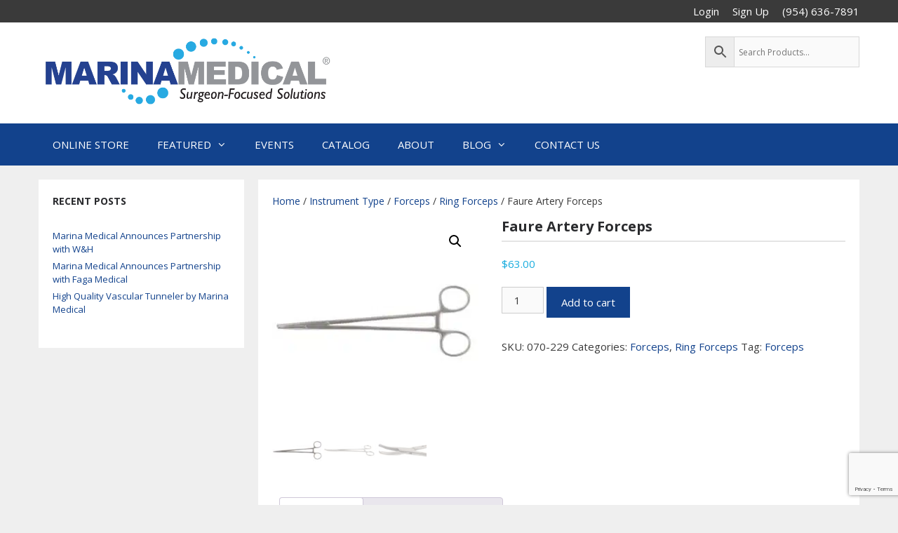

--- FILE ---
content_type: text/html; charset=UTF-8
request_url: https://marinamedical.com/product/faure-artery-forceps/
body_size: 26781
content:
<!DOCTYPE html>
<html dir="ltr" lang="en-US">
<head>
	<meta charset="UTF-8">
	<title>Faure Artery Forceps | Marina Medical Instruments</title>

		<!-- All in One SEO Pro 4.9.3 - aioseo.com -->
	<meta name="description" content="070-229 Faure Artery Forceps, FDA Registered, ISO Certified, Marina Medical Instruments" />
	<meta name="robots" content="max-image-preview:large" />
	<link rel="canonical" href="https://marinamedical.com/product/faure-artery-forceps/" />
	<meta name="generator" content="All in One SEO Pro (AIOSEO) 4.9.3" />
		<script type="application/ld+json" class="aioseo-schema">
			{"@context":"https:\/\/schema.org","@graph":[{"@type":"BreadcrumbList","@id":"https:\/\/marinamedical.com\/product\/faure-artery-forceps\/#breadcrumblist","itemListElement":[{"@type":"ListItem","@id":"https:\/\/marinamedical.com#listItem","position":1,"name":"Home","item":"https:\/\/marinamedical.com","nextItem":{"@type":"ListItem","@id":"https:\/\/marinamedical.com\/shop\/#listItem","name":"Shop"}},{"@type":"ListItem","@id":"https:\/\/marinamedical.com\/shop\/#listItem","position":2,"name":"Shop","item":"https:\/\/marinamedical.com\/shop\/","nextItem":{"@type":"ListItem","@id":"https:\/\/marinamedical.com\/product-category\/instrument-type\/#listItem","name":"Instrument Type"},"previousItem":{"@type":"ListItem","@id":"https:\/\/marinamedical.com#listItem","name":"Home"}},{"@type":"ListItem","@id":"https:\/\/marinamedical.com\/product-category\/instrument-type\/#listItem","position":3,"name":"Instrument Type","item":"https:\/\/marinamedical.com\/product-category\/instrument-type\/","nextItem":{"@type":"ListItem","@id":"https:\/\/marinamedical.com\/product-category\/instrument-type\/forceps\/#listItem","name":"Forceps"},"previousItem":{"@type":"ListItem","@id":"https:\/\/marinamedical.com\/shop\/#listItem","name":"Shop"}},{"@type":"ListItem","@id":"https:\/\/marinamedical.com\/product-category\/instrument-type\/forceps\/#listItem","position":4,"name":"Forceps","item":"https:\/\/marinamedical.com\/product-category\/instrument-type\/forceps\/","nextItem":{"@type":"ListItem","@id":"https:\/\/marinamedical.com\/product-category\/instrument-type\/forceps\/ring-forceps\/#listItem","name":"Ring Forceps"},"previousItem":{"@type":"ListItem","@id":"https:\/\/marinamedical.com\/product-category\/instrument-type\/#listItem","name":"Instrument Type"}},{"@type":"ListItem","@id":"https:\/\/marinamedical.com\/product-category\/instrument-type\/forceps\/ring-forceps\/#listItem","position":5,"name":"Ring Forceps","item":"https:\/\/marinamedical.com\/product-category\/instrument-type\/forceps\/ring-forceps\/","nextItem":{"@type":"ListItem","@id":"https:\/\/marinamedical.com\/product\/faure-artery-forceps\/#listItem","name":"Faure Artery Forceps"},"previousItem":{"@type":"ListItem","@id":"https:\/\/marinamedical.com\/product-category\/instrument-type\/forceps\/#listItem","name":"Forceps"}},{"@type":"ListItem","@id":"https:\/\/marinamedical.com\/product\/faure-artery-forceps\/#listItem","position":6,"name":"Faure Artery Forceps","previousItem":{"@type":"ListItem","@id":"https:\/\/marinamedical.com\/product-category\/instrument-type\/forceps\/ring-forceps\/#listItem","name":"Ring Forceps"}}]},{"@type":"ItemPage","@id":"https:\/\/marinamedical.com\/product\/faure-artery-forceps\/#itempage","url":"https:\/\/marinamedical.com\/product\/faure-artery-forceps\/","name":"Faure Artery Forceps | Marina Medical Instruments","description":"070-229 Faure Artery Forceps, FDA Registered, ISO Certified, Marina Medical Instruments","inLanguage":"en-US","isPartOf":{"@id":"https:\/\/marinamedical.com\/#website"},"breadcrumb":{"@id":"https:\/\/marinamedical.com\/product\/faure-artery-forceps\/#breadcrumblist"},"image":{"@type":"ImageObject","url":"https:\/\/marinamedical.com\/wp-content\/uploads\/2025\/06\/070-229-Faure-Artery-Forceps.jpg","@id":"https:\/\/marinamedical.com\/product\/faure-artery-forceps\/#mainImage","width":600,"height":600},"primaryImageOfPage":{"@id":"https:\/\/marinamedical.com\/product\/faure-artery-forceps\/#mainImage"},"datePublished":"2019-05-24T11:41:18-04:00","dateModified":"2025-06-02T13:23:27-04:00"},{"@type":"Organization","@id":"https:\/\/marinamedical.com\/#organization","name":"Marina Medical Instruments, Inc.","description":"High Quality Surgical Instruments for Plastic Surgery and Gynecology","url":"https:\/\/marinamedical.com\/","email":"marketing@marinamedical.com","telephone":"+19546367891","logo":{"@type":"ImageObject","url":"https:\/\/marinamedical.com\/wp-content\/uploads\/2021\/06\/MM-Logo-Small.png","@id":"https:\/\/marinamedical.com\/product\/faure-artery-forceps\/#organizationLogo","width":694,"height":178},"image":{"@id":"https:\/\/marinamedical.com\/product\/faure-artery-forceps\/#organizationLogo"},"sameAs":["https:\/\/www.facebook.com\/MarinaMedicalInstruments\/","https:\/\/twitter.com\/MarinaMedical","https:\/\/www.instagram.com\/marinamedical\/?hl=en","https:\/\/www.youtube.com\/c\/MarinaMedicalFL","https:\/\/www.linkedin.com\/company\/marina\/","https:\/\/www.yelp.com\/biz\/marina-medical-instruments-davie"],"address":{"@id":"https:\/\/marinamedical.com\/#postaladdress","@type":"PostalAddress","streetAddress":"8190 W State Rd 84,","postalCode":"33324","addressLocality":"Davie","addressRegion":"Fl","addressCountry":"US"}},{"@type":"WebPage","@id":"https:\/\/marinamedical.com\/product\/faure-artery-forceps\/#webpage","url":"https:\/\/marinamedical.com\/product\/faure-artery-forceps\/","name":"Faure Artery Forceps | Marina Medical Instruments","description":"070-229 Faure Artery Forceps, FDA Registered, ISO Certified, Marina Medical Instruments","inLanguage":"en-US","isPartOf":{"@id":"https:\/\/marinamedical.com\/#website"},"breadcrumb":{"@id":"https:\/\/marinamedical.com\/product\/faure-artery-forceps\/#breadcrumblist"},"image":{"@type":"ImageObject","url":"https:\/\/marinamedical.com\/wp-content\/uploads\/2025\/06\/070-229-Faure-Artery-Forceps.jpg","@id":"https:\/\/marinamedical.com\/product\/faure-artery-forceps\/#mainImage","width":600,"height":600},"primaryImageOfPage":{"@id":"https:\/\/marinamedical.com\/product\/faure-artery-forceps\/#mainImage"},"datePublished":"2019-05-24T11:41:18-04:00","dateModified":"2025-06-02T13:23:27-04:00"},{"@type":"WebSite","@id":"https:\/\/marinamedical.com\/#website","url":"https:\/\/marinamedical.com\/","name":"Marina Medical Instruments","description":"High Quality Surgical Instruments for Plastic Surgery and Gynecology","inLanguage":"en-US","publisher":{"@id":"https:\/\/marinamedical.com\/#organization"}}]}
		</script>
		<!-- All in One SEO Pro -->


<!-- Google Tag Manager for WordPress by gtm4wp.com -->
<script data-cfasync="false" data-pagespeed-no-defer>
	var gtm4wp_datalayer_name = "dataLayer";
	var dataLayer = dataLayer || [];
	const gtm4wp_use_sku_instead = 0;
	const gtm4wp_currency = 'USD';
	const gtm4wp_product_per_impression = 10;
	const gtm4wp_clear_ecommerce = false;
	const gtm4wp_datalayer_max_timeout = 2000;
</script>
<!-- End Google Tag Manager for WordPress by gtm4wp.com --><meta name="viewport" content="width=device-width, initial-scale=1"><link rel='dns-prefetch' href='//capi-automation.s3.us-east-2.amazonaws.com' />
<link href='https://fonts.gstatic.com' crossorigin rel='preconnect' />
<link href='https://fonts.googleapis.com' crossorigin rel='preconnect' />
<link rel="alternate" type="application/rss+xml" title="Marina Medical Instruments &raquo; Feed" href="https://marinamedical.com/feed/" />
<link rel="alternate" type="application/rss+xml" title="Marina Medical Instruments &raquo; Comments Feed" href="https://marinamedical.com/comments/feed/" />
<link rel="alternate" type="text/calendar" title="Marina Medical Instruments &raquo; iCal Feed" href="https://marinamedical.com/events/?ical=1" />
<link rel="alternate" title="oEmbed (JSON)" type="application/json+oembed" href="https://marinamedical.com/wp-json/oembed/1.0/embed?url=https%3A%2F%2Fmarinamedical.com%2Fproduct%2Ffaure-artery-forceps%2F" />
<link rel="alternate" title="oEmbed (XML)" type="text/xml+oembed" href="https://marinamedical.com/wp-json/oembed/1.0/embed?url=https%3A%2F%2Fmarinamedical.com%2Fproduct%2Ffaure-artery-forceps%2F&#038;format=xml" />
<style id='wp-img-auto-sizes-contain-inline-css'>
img:is([sizes=auto i],[sizes^="auto," i]){contain-intrinsic-size:3000px 1500px}
/*# sourceURL=wp-img-auto-sizes-contain-inline-css */
</style>

<link rel='stylesheet' id='wp-components-css' href='https://marinamedical.com/wp-includes/css/dist/components/style.min.css?ver=6.9' media='all' />
<link rel='stylesheet' id='flexible-shipping-ups-blocks-integration-frontend-css' href='https://marinamedical.com/wp-content/plugins/flexible-shipping-ups/build/point-selection-block-frontend.css?ver=1768902935' media='all' />
<link rel='stylesheet' id='flexible-shipping-ups-blocks-integration-editor-css' href='https://marinamedical.com/wp-content/plugins/flexible-shipping-ups/build/point-selection-block.css?ver=1768902935' media='all' />
<link rel='stylesheet' id='generate-fonts-css' href='//fonts.googleapis.com/css?family=Open+Sans:300,300italic,regular,italic,600,600italic,700,700italic,800,800italic' media='all' />
<link rel='stylesheet' id='tribe-events-pro-mini-calendar-block-styles-css' href='https://marinamedical.com/wp-content/plugins/events-calendar-pro/build/css/tribe-events-pro-mini-calendar-block.css?ver=7.7.12' media='all' />
<link rel='stylesheet' id='sbi_styles-css' href='https://marinamedical.com/wp-content/plugins/instagram-feed/css/sbi-styles.min.css?ver=6.10.0' media='all' />
<link rel='stylesheet' id='wp-block-library-css' href='https://marinamedical.com/wp-includes/css/dist/block-library/style.min.css?ver=6.9' media='all' />
<style id='wp-block-social-links-inline-css'>
.wp-block-social-links{background:none;box-sizing:border-box;margin-left:0;padding-left:0;padding-right:0;text-indent:0}.wp-block-social-links .wp-social-link a,.wp-block-social-links .wp-social-link a:hover{border-bottom:0;box-shadow:none;text-decoration:none}.wp-block-social-links .wp-social-link svg{height:1em;width:1em}.wp-block-social-links .wp-social-link span:not(.screen-reader-text){font-size:.65em;margin-left:.5em;margin-right:.5em}.wp-block-social-links.has-small-icon-size{font-size:16px}.wp-block-social-links,.wp-block-social-links.has-normal-icon-size{font-size:24px}.wp-block-social-links.has-large-icon-size{font-size:36px}.wp-block-social-links.has-huge-icon-size{font-size:48px}.wp-block-social-links.aligncenter{display:flex;justify-content:center}.wp-block-social-links.alignright{justify-content:flex-end}.wp-block-social-link{border-radius:9999px;display:block}@media not (prefers-reduced-motion){.wp-block-social-link{transition:transform .1s ease}}.wp-block-social-link{height:auto}.wp-block-social-link a{align-items:center;display:flex;line-height:0}.wp-block-social-link:hover{transform:scale(1.1)}.wp-block-social-links .wp-block-social-link.wp-social-link{display:inline-block;margin:0;padding:0}.wp-block-social-links .wp-block-social-link.wp-social-link .wp-block-social-link-anchor,.wp-block-social-links .wp-block-social-link.wp-social-link .wp-block-social-link-anchor svg,.wp-block-social-links .wp-block-social-link.wp-social-link .wp-block-social-link-anchor:active,.wp-block-social-links .wp-block-social-link.wp-social-link .wp-block-social-link-anchor:hover,.wp-block-social-links .wp-block-social-link.wp-social-link .wp-block-social-link-anchor:visited{color:currentColor;fill:currentColor}:where(.wp-block-social-links:not(.is-style-logos-only)) .wp-social-link{background-color:#f0f0f0;color:#444}:where(.wp-block-social-links:not(.is-style-logos-only)) .wp-social-link-amazon{background-color:#f90;color:#fff}:where(.wp-block-social-links:not(.is-style-logos-only)) .wp-social-link-bandcamp{background-color:#1ea0c3;color:#fff}:where(.wp-block-social-links:not(.is-style-logos-only)) .wp-social-link-behance{background-color:#0757fe;color:#fff}:where(.wp-block-social-links:not(.is-style-logos-only)) .wp-social-link-bluesky{background-color:#0a7aff;color:#fff}:where(.wp-block-social-links:not(.is-style-logos-only)) .wp-social-link-codepen{background-color:#1e1f26;color:#fff}:where(.wp-block-social-links:not(.is-style-logos-only)) .wp-social-link-deviantart{background-color:#02e49b;color:#fff}:where(.wp-block-social-links:not(.is-style-logos-only)) .wp-social-link-discord{background-color:#5865f2;color:#fff}:where(.wp-block-social-links:not(.is-style-logos-only)) .wp-social-link-dribbble{background-color:#e94c89;color:#fff}:where(.wp-block-social-links:not(.is-style-logos-only)) .wp-social-link-dropbox{background-color:#4280ff;color:#fff}:where(.wp-block-social-links:not(.is-style-logos-only)) .wp-social-link-etsy{background-color:#f45800;color:#fff}:where(.wp-block-social-links:not(.is-style-logos-only)) .wp-social-link-facebook{background-color:#0866ff;color:#fff}:where(.wp-block-social-links:not(.is-style-logos-only)) .wp-social-link-fivehundredpx{background-color:#000;color:#fff}:where(.wp-block-social-links:not(.is-style-logos-only)) .wp-social-link-flickr{background-color:#0461dd;color:#fff}:where(.wp-block-social-links:not(.is-style-logos-only)) .wp-social-link-foursquare{background-color:#e65678;color:#fff}:where(.wp-block-social-links:not(.is-style-logos-only)) .wp-social-link-github{background-color:#24292d;color:#fff}:where(.wp-block-social-links:not(.is-style-logos-only)) .wp-social-link-goodreads{background-color:#eceadd;color:#382110}:where(.wp-block-social-links:not(.is-style-logos-only)) .wp-social-link-google{background-color:#ea4434;color:#fff}:where(.wp-block-social-links:not(.is-style-logos-only)) .wp-social-link-gravatar{background-color:#1d4fc4;color:#fff}:where(.wp-block-social-links:not(.is-style-logos-only)) .wp-social-link-instagram{background-color:#f00075;color:#fff}:where(.wp-block-social-links:not(.is-style-logos-only)) .wp-social-link-lastfm{background-color:#e21b24;color:#fff}:where(.wp-block-social-links:not(.is-style-logos-only)) .wp-social-link-linkedin{background-color:#0d66c2;color:#fff}:where(.wp-block-social-links:not(.is-style-logos-only)) .wp-social-link-mastodon{background-color:#3288d4;color:#fff}:where(.wp-block-social-links:not(.is-style-logos-only)) .wp-social-link-medium{background-color:#000;color:#fff}:where(.wp-block-social-links:not(.is-style-logos-only)) .wp-social-link-meetup{background-color:#f6405f;color:#fff}:where(.wp-block-social-links:not(.is-style-logos-only)) .wp-social-link-patreon{background-color:#000;color:#fff}:where(.wp-block-social-links:not(.is-style-logos-only)) .wp-social-link-pinterest{background-color:#e60122;color:#fff}:where(.wp-block-social-links:not(.is-style-logos-only)) .wp-social-link-pocket{background-color:#ef4155;color:#fff}:where(.wp-block-social-links:not(.is-style-logos-only)) .wp-social-link-reddit{background-color:#ff4500;color:#fff}:where(.wp-block-social-links:not(.is-style-logos-only)) .wp-social-link-skype{background-color:#0478d7;color:#fff}:where(.wp-block-social-links:not(.is-style-logos-only)) .wp-social-link-snapchat{background-color:#fefc00;color:#fff;stroke:#000}:where(.wp-block-social-links:not(.is-style-logos-only)) .wp-social-link-soundcloud{background-color:#ff5600;color:#fff}:where(.wp-block-social-links:not(.is-style-logos-only)) .wp-social-link-spotify{background-color:#1bd760;color:#fff}:where(.wp-block-social-links:not(.is-style-logos-only)) .wp-social-link-telegram{background-color:#2aabee;color:#fff}:where(.wp-block-social-links:not(.is-style-logos-only)) .wp-social-link-threads{background-color:#000;color:#fff}:where(.wp-block-social-links:not(.is-style-logos-only)) .wp-social-link-tiktok{background-color:#000;color:#fff}:where(.wp-block-social-links:not(.is-style-logos-only)) .wp-social-link-tumblr{background-color:#011835;color:#fff}:where(.wp-block-social-links:not(.is-style-logos-only)) .wp-social-link-twitch{background-color:#6440a4;color:#fff}:where(.wp-block-social-links:not(.is-style-logos-only)) .wp-social-link-twitter{background-color:#1da1f2;color:#fff}:where(.wp-block-social-links:not(.is-style-logos-only)) .wp-social-link-vimeo{background-color:#1eb7ea;color:#fff}:where(.wp-block-social-links:not(.is-style-logos-only)) .wp-social-link-vk{background-color:#4680c2;color:#fff}:where(.wp-block-social-links:not(.is-style-logos-only)) .wp-social-link-wordpress{background-color:#3499cd;color:#fff}:where(.wp-block-social-links:not(.is-style-logos-only)) .wp-social-link-whatsapp{background-color:#25d366;color:#fff}:where(.wp-block-social-links:not(.is-style-logos-only)) .wp-social-link-x{background-color:#000;color:#fff}:where(.wp-block-social-links:not(.is-style-logos-only)) .wp-social-link-yelp{background-color:#d32422;color:#fff}:where(.wp-block-social-links:not(.is-style-logos-only)) .wp-social-link-youtube{background-color:red;color:#fff}:where(.wp-block-social-links.is-style-logos-only) .wp-social-link{background:none}:where(.wp-block-social-links.is-style-logos-only) .wp-social-link svg{height:1.25em;width:1.25em}:where(.wp-block-social-links.is-style-logos-only) .wp-social-link-amazon{color:#f90}:where(.wp-block-social-links.is-style-logos-only) .wp-social-link-bandcamp{color:#1ea0c3}:where(.wp-block-social-links.is-style-logos-only) .wp-social-link-behance{color:#0757fe}:where(.wp-block-social-links.is-style-logos-only) .wp-social-link-bluesky{color:#0a7aff}:where(.wp-block-social-links.is-style-logos-only) .wp-social-link-codepen{color:#1e1f26}:where(.wp-block-social-links.is-style-logos-only) .wp-social-link-deviantart{color:#02e49b}:where(.wp-block-social-links.is-style-logos-only) .wp-social-link-discord{color:#5865f2}:where(.wp-block-social-links.is-style-logos-only) .wp-social-link-dribbble{color:#e94c89}:where(.wp-block-social-links.is-style-logos-only) .wp-social-link-dropbox{color:#4280ff}:where(.wp-block-social-links.is-style-logos-only) .wp-social-link-etsy{color:#f45800}:where(.wp-block-social-links.is-style-logos-only) .wp-social-link-facebook{color:#0866ff}:where(.wp-block-social-links.is-style-logos-only) .wp-social-link-fivehundredpx{color:#000}:where(.wp-block-social-links.is-style-logos-only) .wp-social-link-flickr{color:#0461dd}:where(.wp-block-social-links.is-style-logos-only) .wp-social-link-foursquare{color:#e65678}:where(.wp-block-social-links.is-style-logos-only) .wp-social-link-github{color:#24292d}:where(.wp-block-social-links.is-style-logos-only) .wp-social-link-goodreads{color:#382110}:where(.wp-block-social-links.is-style-logos-only) .wp-social-link-google{color:#ea4434}:where(.wp-block-social-links.is-style-logos-only) .wp-social-link-gravatar{color:#1d4fc4}:where(.wp-block-social-links.is-style-logos-only) .wp-social-link-instagram{color:#f00075}:where(.wp-block-social-links.is-style-logos-only) .wp-social-link-lastfm{color:#e21b24}:where(.wp-block-social-links.is-style-logos-only) .wp-social-link-linkedin{color:#0d66c2}:where(.wp-block-social-links.is-style-logos-only) .wp-social-link-mastodon{color:#3288d4}:where(.wp-block-social-links.is-style-logos-only) .wp-social-link-medium{color:#000}:where(.wp-block-social-links.is-style-logos-only) .wp-social-link-meetup{color:#f6405f}:where(.wp-block-social-links.is-style-logos-only) .wp-social-link-patreon{color:#000}:where(.wp-block-social-links.is-style-logos-only) .wp-social-link-pinterest{color:#e60122}:where(.wp-block-social-links.is-style-logos-only) .wp-social-link-pocket{color:#ef4155}:where(.wp-block-social-links.is-style-logos-only) .wp-social-link-reddit{color:#ff4500}:where(.wp-block-social-links.is-style-logos-only) .wp-social-link-skype{color:#0478d7}:where(.wp-block-social-links.is-style-logos-only) .wp-social-link-snapchat{color:#fff;stroke:#000}:where(.wp-block-social-links.is-style-logos-only) .wp-social-link-soundcloud{color:#ff5600}:where(.wp-block-social-links.is-style-logos-only) .wp-social-link-spotify{color:#1bd760}:where(.wp-block-social-links.is-style-logos-only) .wp-social-link-telegram{color:#2aabee}:where(.wp-block-social-links.is-style-logos-only) .wp-social-link-threads{color:#000}:where(.wp-block-social-links.is-style-logos-only) .wp-social-link-tiktok{color:#000}:where(.wp-block-social-links.is-style-logos-only) .wp-social-link-tumblr{color:#011835}:where(.wp-block-social-links.is-style-logos-only) .wp-social-link-twitch{color:#6440a4}:where(.wp-block-social-links.is-style-logos-only) .wp-social-link-twitter{color:#1da1f2}:where(.wp-block-social-links.is-style-logos-only) .wp-social-link-vimeo{color:#1eb7ea}:where(.wp-block-social-links.is-style-logos-only) .wp-social-link-vk{color:#4680c2}:where(.wp-block-social-links.is-style-logos-only) .wp-social-link-whatsapp{color:#25d366}:where(.wp-block-social-links.is-style-logos-only) .wp-social-link-wordpress{color:#3499cd}:where(.wp-block-social-links.is-style-logos-only) .wp-social-link-x{color:#000}:where(.wp-block-social-links.is-style-logos-only) .wp-social-link-yelp{color:#d32422}:where(.wp-block-social-links.is-style-logos-only) .wp-social-link-youtube{color:red}.wp-block-social-links.is-style-pill-shape .wp-social-link{width:auto}:root :where(.wp-block-social-links .wp-social-link a){padding:.25em}:root :where(.wp-block-social-links.is-style-logos-only .wp-social-link a){padding:0}:root :where(.wp-block-social-links.is-style-pill-shape .wp-social-link a){padding-left:.6666666667em;padding-right:.6666666667em}.wp-block-social-links:not(.has-icon-color):not(.has-icon-background-color) .wp-social-link-snapchat .wp-block-social-link-label{color:#000}
/*# sourceURL=https://marinamedical.com/wp-includes/blocks/social-links/style.min.css */
</style>
<style id='global-styles-inline-css'>
:root{--wp--preset--aspect-ratio--square: 1;--wp--preset--aspect-ratio--4-3: 4/3;--wp--preset--aspect-ratio--3-4: 3/4;--wp--preset--aspect-ratio--3-2: 3/2;--wp--preset--aspect-ratio--2-3: 2/3;--wp--preset--aspect-ratio--16-9: 16/9;--wp--preset--aspect-ratio--9-16: 9/16;--wp--preset--color--black: #000000;--wp--preset--color--cyan-bluish-gray: #abb8c3;--wp--preset--color--white: #ffffff;--wp--preset--color--pale-pink: #f78da7;--wp--preset--color--vivid-red: #cf2e2e;--wp--preset--color--luminous-vivid-orange: #ff6900;--wp--preset--color--luminous-vivid-amber: #fcb900;--wp--preset--color--light-green-cyan: #7bdcb5;--wp--preset--color--vivid-green-cyan: #00d084;--wp--preset--color--pale-cyan-blue: #8ed1fc;--wp--preset--color--vivid-cyan-blue: #0693e3;--wp--preset--color--vivid-purple: #9b51e0;--wp--preset--color--contrast: var(--contrast);--wp--preset--color--contrast-2: var(--contrast-2);--wp--preset--color--contrast-3: var(--contrast-3);--wp--preset--color--base: var(--base);--wp--preset--color--base-2: var(--base-2);--wp--preset--color--base-3: var(--base-3);--wp--preset--color--accent: var(--accent);--wp--preset--gradient--vivid-cyan-blue-to-vivid-purple: linear-gradient(135deg,rgb(6,147,227) 0%,rgb(155,81,224) 100%);--wp--preset--gradient--light-green-cyan-to-vivid-green-cyan: linear-gradient(135deg,rgb(122,220,180) 0%,rgb(0,208,130) 100%);--wp--preset--gradient--luminous-vivid-amber-to-luminous-vivid-orange: linear-gradient(135deg,rgb(252,185,0) 0%,rgb(255,105,0) 100%);--wp--preset--gradient--luminous-vivid-orange-to-vivid-red: linear-gradient(135deg,rgb(255,105,0) 0%,rgb(207,46,46) 100%);--wp--preset--gradient--very-light-gray-to-cyan-bluish-gray: linear-gradient(135deg,rgb(238,238,238) 0%,rgb(169,184,195) 100%);--wp--preset--gradient--cool-to-warm-spectrum: linear-gradient(135deg,rgb(74,234,220) 0%,rgb(151,120,209) 20%,rgb(207,42,186) 40%,rgb(238,44,130) 60%,rgb(251,105,98) 80%,rgb(254,248,76) 100%);--wp--preset--gradient--blush-light-purple: linear-gradient(135deg,rgb(255,206,236) 0%,rgb(152,150,240) 100%);--wp--preset--gradient--blush-bordeaux: linear-gradient(135deg,rgb(254,205,165) 0%,rgb(254,45,45) 50%,rgb(107,0,62) 100%);--wp--preset--gradient--luminous-dusk: linear-gradient(135deg,rgb(255,203,112) 0%,rgb(199,81,192) 50%,rgb(65,88,208) 100%);--wp--preset--gradient--pale-ocean: linear-gradient(135deg,rgb(255,245,203) 0%,rgb(182,227,212) 50%,rgb(51,167,181) 100%);--wp--preset--gradient--electric-grass: linear-gradient(135deg,rgb(202,248,128) 0%,rgb(113,206,126) 100%);--wp--preset--gradient--midnight: linear-gradient(135deg,rgb(2,3,129) 0%,rgb(40,116,252) 100%);--wp--preset--font-size--small: 13px;--wp--preset--font-size--medium: 20px;--wp--preset--font-size--large: 36px;--wp--preset--font-size--x-large: 42px;--wp--preset--spacing--20: 0.44rem;--wp--preset--spacing--30: 0.67rem;--wp--preset--spacing--40: 1rem;--wp--preset--spacing--50: 1.5rem;--wp--preset--spacing--60: 2.25rem;--wp--preset--spacing--70: 3.38rem;--wp--preset--spacing--80: 5.06rem;--wp--preset--shadow--natural: 6px 6px 9px rgba(0, 0, 0, 0.2);--wp--preset--shadow--deep: 12px 12px 50px rgba(0, 0, 0, 0.4);--wp--preset--shadow--sharp: 6px 6px 0px rgba(0, 0, 0, 0.2);--wp--preset--shadow--outlined: 6px 6px 0px -3px rgb(255, 255, 255), 6px 6px rgb(0, 0, 0);--wp--preset--shadow--crisp: 6px 6px 0px rgb(0, 0, 0);}:where(.is-layout-flex){gap: 0.5em;}:where(.is-layout-grid){gap: 0.5em;}body .is-layout-flex{display: flex;}.is-layout-flex{flex-wrap: wrap;align-items: center;}.is-layout-flex > :is(*, div){margin: 0;}body .is-layout-grid{display: grid;}.is-layout-grid > :is(*, div){margin: 0;}:where(.wp-block-columns.is-layout-flex){gap: 2em;}:where(.wp-block-columns.is-layout-grid){gap: 2em;}:where(.wp-block-post-template.is-layout-flex){gap: 1.25em;}:where(.wp-block-post-template.is-layout-grid){gap: 1.25em;}.has-black-color{color: var(--wp--preset--color--black) !important;}.has-cyan-bluish-gray-color{color: var(--wp--preset--color--cyan-bluish-gray) !important;}.has-white-color{color: var(--wp--preset--color--white) !important;}.has-pale-pink-color{color: var(--wp--preset--color--pale-pink) !important;}.has-vivid-red-color{color: var(--wp--preset--color--vivid-red) !important;}.has-luminous-vivid-orange-color{color: var(--wp--preset--color--luminous-vivid-orange) !important;}.has-luminous-vivid-amber-color{color: var(--wp--preset--color--luminous-vivid-amber) !important;}.has-light-green-cyan-color{color: var(--wp--preset--color--light-green-cyan) !important;}.has-vivid-green-cyan-color{color: var(--wp--preset--color--vivid-green-cyan) !important;}.has-pale-cyan-blue-color{color: var(--wp--preset--color--pale-cyan-blue) !important;}.has-vivid-cyan-blue-color{color: var(--wp--preset--color--vivid-cyan-blue) !important;}.has-vivid-purple-color{color: var(--wp--preset--color--vivid-purple) !important;}.has-black-background-color{background-color: var(--wp--preset--color--black) !important;}.has-cyan-bluish-gray-background-color{background-color: var(--wp--preset--color--cyan-bluish-gray) !important;}.has-white-background-color{background-color: var(--wp--preset--color--white) !important;}.has-pale-pink-background-color{background-color: var(--wp--preset--color--pale-pink) !important;}.has-vivid-red-background-color{background-color: var(--wp--preset--color--vivid-red) !important;}.has-luminous-vivid-orange-background-color{background-color: var(--wp--preset--color--luminous-vivid-orange) !important;}.has-luminous-vivid-amber-background-color{background-color: var(--wp--preset--color--luminous-vivid-amber) !important;}.has-light-green-cyan-background-color{background-color: var(--wp--preset--color--light-green-cyan) !important;}.has-vivid-green-cyan-background-color{background-color: var(--wp--preset--color--vivid-green-cyan) !important;}.has-pale-cyan-blue-background-color{background-color: var(--wp--preset--color--pale-cyan-blue) !important;}.has-vivid-cyan-blue-background-color{background-color: var(--wp--preset--color--vivid-cyan-blue) !important;}.has-vivid-purple-background-color{background-color: var(--wp--preset--color--vivid-purple) !important;}.has-black-border-color{border-color: var(--wp--preset--color--black) !important;}.has-cyan-bluish-gray-border-color{border-color: var(--wp--preset--color--cyan-bluish-gray) !important;}.has-white-border-color{border-color: var(--wp--preset--color--white) !important;}.has-pale-pink-border-color{border-color: var(--wp--preset--color--pale-pink) !important;}.has-vivid-red-border-color{border-color: var(--wp--preset--color--vivid-red) !important;}.has-luminous-vivid-orange-border-color{border-color: var(--wp--preset--color--luminous-vivid-orange) !important;}.has-luminous-vivid-amber-border-color{border-color: var(--wp--preset--color--luminous-vivid-amber) !important;}.has-light-green-cyan-border-color{border-color: var(--wp--preset--color--light-green-cyan) !important;}.has-vivid-green-cyan-border-color{border-color: var(--wp--preset--color--vivid-green-cyan) !important;}.has-pale-cyan-blue-border-color{border-color: var(--wp--preset--color--pale-cyan-blue) !important;}.has-vivid-cyan-blue-border-color{border-color: var(--wp--preset--color--vivid-cyan-blue) !important;}.has-vivid-purple-border-color{border-color: var(--wp--preset--color--vivid-purple) !important;}.has-vivid-cyan-blue-to-vivid-purple-gradient-background{background: var(--wp--preset--gradient--vivid-cyan-blue-to-vivid-purple) !important;}.has-light-green-cyan-to-vivid-green-cyan-gradient-background{background: var(--wp--preset--gradient--light-green-cyan-to-vivid-green-cyan) !important;}.has-luminous-vivid-amber-to-luminous-vivid-orange-gradient-background{background: var(--wp--preset--gradient--luminous-vivid-amber-to-luminous-vivid-orange) !important;}.has-luminous-vivid-orange-to-vivid-red-gradient-background{background: var(--wp--preset--gradient--luminous-vivid-orange-to-vivid-red) !important;}.has-very-light-gray-to-cyan-bluish-gray-gradient-background{background: var(--wp--preset--gradient--very-light-gray-to-cyan-bluish-gray) !important;}.has-cool-to-warm-spectrum-gradient-background{background: var(--wp--preset--gradient--cool-to-warm-spectrum) !important;}.has-blush-light-purple-gradient-background{background: var(--wp--preset--gradient--blush-light-purple) !important;}.has-blush-bordeaux-gradient-background{background: var(--wp--preset--gradient--blush-bordeaux) !important;}.has-luminous-dusk-gradient-background{background: var(--wp--preset--gradient--luminous-dusk) !important;}.has-pale-ocean-gradient-background{background: var(--wp--preset--gradient--pale-ocean) !important;}.has-electric-grass-gradient-background{background: var(--wp--preset--gradient--electric-grass) !important;}.has-midnight-gradient-background{background: var(--wp--preset--gradient--midnight) !important;}.has-small-font-size{font-size: var(--wp--preset--font-size--small) !important;}.has-medium-font-size{font-size: var(--wp--preset--font-size--medium) !important;}.has-large-font-size{font-size: var(--wp--preset--font-size--large) !important;}.has-x-large-font-size{font-size: var(--wp--preset--font-size--x-large) !important;}
/*# sourceURL=global-styles-inline-css */
</style>

<style id='classic-theme-styles-inline-css'>
/*! This file is auto-generated */
.wp-block-button__link{color:#fff;background-color:#32373c;border-radius:9999px;box-shadow:none;text-decoration:none;padding:calc(.667em + 2px) calc(1.333em + 2px);font-size:1.125em}.wp-block-file__button{background:#32373c;color:#fff;text-decoration:none}
/*# sourceURL=/wp-includes/css/classic-themes.min.css */
</style>
<link rel='stylesheet' id='ctct_form_styles-css' href='https://marinamedical.com/wp-content/plugins/constant-contact-forms/assets/css/style.css?ver=2.16.0' media='all' />
<link rel='stylesheet' id='contact-form-7-css' href='https://marinamedical.com/wp-content/plugins/contact-form-7/includes/css/styles.css?ver=6.1.4' media='all' />
<link rel='stylesheet' id='photoswipe-css' href='https://marinamedical.com/wp-content/plugins/woocommerce/assets/css/photoswipe/photoswipe.min.css?ver=10.4.3' media='all' />
<link rel='stylesheet' id='photoswipe-default-skin-css' href='https://marinamedical.com/wp-content/plugins/woocommerce/assets/css/photoswipe/default-skin/default-skin.min.css?ver=10.4.3' media='all' />
<link rel='stylesheet' id='woocommerce-layout-css' href='https://marinamedical.com/wp-content/plugins/woocommerce/assets/css/woocommerce-layout.css?ver=10.4.3' media='all' />
<link rel='stylesheet' id='woocommerce-smallscreen-css' href='https://marinamedical.com/wp-content/plugins/woocommerce/assets/css/woocommerce-smallscreen.css?ver=10.4.3' media='only screen and (max-width: 768px)' />
<link rel='stylesheet' id='woocommerce-general-css' href='https://marinamedical.com/wp-content/plugins/woocommerce/assets/css/woocommerce.css?ver=10.4.3' media='all' />
<style id='woocommerce-general-inline-css'>
.woocommerce .page-header-image-single {display: none;}.woocommerce .entry-content,.woocommerce .product .entry-summary {margin-top: 0;}.related.products {clear: both;}.checkout-subscribe-prompt.clear {visibility: visible;height: initial;width: initial;}@media (max-width:768px) {.woocommerce .woocommerce-ordering,.woocommerce-page .woocommerce-ordering {float: none;}.woocommerce .woocommerce-ordering select {max-width: 100%;}.woocommerce ul.products li.product,.woocommerce-page ul.products li.product,.woocommerce-page[class*=columns-] ul.products li.product,.woocommerce[class*=columns-] ul.products li.product {width: 100%;float: none;}}
/*# sourceURL=woocommerce-general-inline-css */
</style>
<style id='woocommerce-inline-inline-css'>
.woocommerce form .form-row .required { visibility: visible; }
/*# sourceURL=woocommerce-inline-inline-css */
</style>
<link rel='stylesheet' id='aws-style-css' href='https://marinamedical.com/wp-content/plugins/advanced-woo-search/assets/css/common.min.css?ver=3.51' media='all' />
<link rel='stylesheet' id='wpb_wmca_accordion_style-css' href='https://marinamedical.com/wp-content/plugins/wpb-accordion-menu-or-category/assets/css/wpb_wmca_style.css?ver=1.0' media='all' />
<link rel='stylesheet' id='generate-style-css' href='https://marinamedical.com/wp-content/themes/generatepress/assets/css/all.min.css?ver=3.6.1' media='all' />
<style id='generate-style-inline-css'>
body{background-color:#efefef;color:#3a3a3a;}a{color:#1e73be;}a:hover, a:focus, a:active{color:#000000;}body .grid-container{max-width:1170px;}.wp-block-group__inner-container{max-width:1170px;margin-left:auto;margin-right:auto;}.site-header .header-image{width:420px;}.generate-back-to-top{font-size:20px;border-radius:3px;position:fixed;bottom:30px;right:30px;line-height:40px;width:40px;text-align:center;z-index:10;transition:opacity 300ms ease-in-out;opacity:0.1;transform:translateY(1000px);}.generate-back-to-top__show{opacity:1;transform:translateY(0);}:root{--contrast:#222222;--contrast-2:#575760;--contrast-3:#b2b2be;--base:#f0f0f0;--base-2:#f7f8f9;--base-3:#ffffff;--accent:#1e73be;}:root .has-contrast-color{color:var(--contrast);}:root .has-contrast-background-color{background-color:var(--contrast);}:root .has-contrast-2-color{color:var(--contrast-2);}:root .has-contrast-2-background-color{background-color:var(--contrast-2);}:root .has-contrast-3-color{color:var(--contrast-3);}:root .has-contrast-3-background-color{background-color:var(--contrast-3);}:root .has-base-color{color:var(--base);}:root .has-base-background-color{background-color:var(--base);}:root .has-base-2-color{color:var(--base-2);}:root .has-base-2-background-color{background-color:var(--base-2);}:root .has-base-3-color{color:var(--base-3);}:root .has-base-3-background-color{background-color:var(--base-3);}:root .has-accent-color{color:var(--accent);}:root .has-accent-background-color{background-color:var(--accent);}body, button, input, select, textarea{font-family:"Open Sans", sans-serif;font-size:15px;}body{line-height:1.5;}.entry-content > [class*="wp-block-"]:not(:last-child):not(.wp-block-heading){margin-bottom:1.5em;}.main-title{font-size:45px;}.main-navigation a, .menu-toggle{font-size:13px;}.main-navigation .main-nav ul ul li a{font-size:12px;}.widget-title{font-weight:700;text-transform:uppercase;font-size:14px;}.sidebar .widget, .footer-widgets .widget{font-size:13px;}h1{font-weight:600;font-size:27px;}h2{font-weight:600;font-size:20px;}h3{font-size:20px;}h4{font-size:inherit;}h5{font-size:inherit;}@media (max-width:768px){.main-title{font-size:30px;}h1{font-size:30px;}h2{font-size:25px;}}.top-bar{background-color:#636363;color:#ffffff;}.top-bar a{color:#ffffff;}.top-bar a:hover{color:#303030;}.site-header{background-color:#ffffff;color:#3a3a3a;}.site-header a{color:#3a3a3a;}.main-title a,.main-title a:hover{color:#222222;}.site-description{color:#757575;}.main-navigation,.main-navigation ul ul{background-color:#222222;}.main-navigation .main-nav ul li a, .main-navigation .menu-toggle, .main-navigation .menu-bar-items{color:#ffffff;}.main-navigation .main-nav ul li:not([class*="current-menu-"]):hover > a, .main-navigation .main-nav ul li:not([class*="current-menu-"]):focus > a, .main-navigation .main-nav ul li.sfHover:not([class*="current-menu-"]) > a, .main-navigation .menu-bar-item:hover > a, .main-navigation .menu-bar-item.sfHover > a{color:#ffffff;background-color:#18acde;}button.menu-toggle:hover,button.menu-toggle:focus,.main-navigation .mobile-bar-items a,.main-navigation .mobile-bar-items a:hover,.main-navigation .mobile-bar-items a:focus{color:#ffffff;}.main-navigation .main-nav ul li[class*="current-menu-"] > a{color:#ffffff;background-color:#18acde;}.navigation-search input[type="search"],.navigation-search input[type="search"]:active, .navigation-search input[type="search"]:focus, .main-navigation .main-nav ul li.search-item.active > a, .main-navigation .menu-bar-items .search-item.active > a{color:#ffffff;background-color:#18acde;}.main-navigation ul ul{background-color:#18acde;}.main-navigation .main-nav ul ul li a{color:#ffffff;}.main-navigation .main-nav ul ul li:not([class*="current-menu-"]):hover > a,.main-navigation .main-nav ul ul li:not([class*="current-menu-"]):focus > a, .main-navigation .main-nav ul ul li.sfHover:not([class*="current-menu-"]) > a{color:#ffffff;background-color:#4f4f4f;}.main-navigation .main-nav ul ul li[class*="current-menu-"] > a{color:#ffffff;background-color:#4f4f4f;}.separate-containers .inside-article, .separate-containers .comments-area, .separate-containers .page-header, .one-container .container, .separate-containers .paging-navigation, .inside-page-header{background-color:#ffffff;}.inside-article a,.paging-navigation a,.comments-area a,.page-header a{color:#12428c;}.inside-article a:hover,.paging-navigation a:hover,.comments-area a:hover,.page-header a:hover{color:#000000;}.entry-meta{color:#595959;}.entry-meta a{color:#12428c;}.entry-meta a:hover{color:#1e73be;}h1{color:#2a2b2e;}h2{color:#2a2b2e;}h3{color:#2a2b2e;}.sidebar .widget{background-color:#ffffff;}.sidebar .widget a{color:#12428c;}.sidebar .widget a:hover{color:#000000;}.sidebar .widget .widget-title{color:#2a2b2e;}.footer-widgets{color:#ffffff;background-color:#222222;}.footer-widgets a{color:#ffffff;}.footer-widgets a:hover{color:#18acde;}.footer-widgets .widget-title{color:#ffffff;}.site-info{color:#ffffff;background-color:#12428c;}.site-info a{color:#ffffff;}.site-info a:hover{color:#606060;}.footer-bar .widget_nav_menu .current-menu-item a{color:#606060;}input[type="text"],input[type="email"],input[type="url"],input[type="password"],input[type="search"],input[type="tel"],input[type="number"],textarea,select{color:#666666;background-color:#fafafa;border-color:#cccccc;}input[type="text"]:focus,input[type="email"]:focus,input[type="url"]:focus,input[type="password"]:focus,input[type="search"]:focus,input[type="tel"]:focus,input[type="number"]:focus,textarea:focus,select:focus{color:#666666;background-color:#ffffff;border-color:#bfbfbf;}button,html input[type="button"],input[type="reset"],input[type="submit"],a.button,a.wp-block-button__link:not(.has-background){color:#ffffff;background-color:#666666;}button:hover,html input[type="button"]:hover,input[type="reset"]:hover,input[type="submit"]:hover,a.button:hover,button:focus,html input[type="button"]:focus,input[type="reset"]:focus,input[type="submit"]:focus,a.button:focus,a.wp-block-button__link:not(.has-background):active,a.wp-block-button__link:not(.has-background):focus,a.wp-block-button__link:not(.has-background):hover{color:#ffffff;background-color:#3f3f3f;}a.generate-back-to-top{background-color:rgba( 0,0,0,0.4 );color:#ffffff;}a.generate-back-to-top:hover,a.generate-back-to-top:focus{background-color:rgba( 0,0,0,0.6 );color:#ffffff;}:root{--gp-search-modal-bg-color:var(--base-3);--gp-search-modal-text-color:var(--contrast);--gp-search-modal-overlay-bg-color:rgba(0,0,0,0.2);}@media (max-width: 768px){.main-navigation .menu-bar-item:hover > a, .main-navigation .menu-bar-item.sfHover > a{background:none;color:#ffffff;}}.inside-top-bar{padding:10px;}.inside-header{padding:20px;}.separate-containers .inside-article, .separate-containers .comments-area, .separate-containers .page-header, .separate-containers .paging-navigation, .one-container .site-content, .inside-page-header{padding:20px;}.site-main .wp-block-group__inner-container{padding:20px;}.entry-content .alignwide, body:not(.no-sidebar) .entry-content .alignfull{margin-left:-20px;width:calc(100% + 40px);max-width:calc(100% + 40px);}.one-container.right-sidebar .site-main,.one-container.both-right .site-main{margin-right:20px;}.one-container.left-sidebar .site-main,.one-container.both-left .site-main{margin-left:20px;}.one-container.both-sidebars .site-main{margin:0px 20px 0px 20px;}.main-navigation .main-nav ul li a,.menu-toggle,.main-navigation .mobile-bar-items a{line-height:40px;}.navigation-search input[type="search"]{height:40px;}.rtl .menu-item-has-children .dropdown-menu-toggle{padding-left:20px;}.rtl .main-navigation .main-nav ul li.menu-item-has-children > a{padding-right:20px;}.widget-area .widget{padding:20px 20px 40px 20px;}.site-info{padding:20px;}@media (max-width:768px){.separate-containers .inside-article, .separate-containers .comments-area, .separate-containers .page-header, .separate-containers .paging-navigation, .one-container .site-content, .inside-page-header{padding:30px;}.site-main .wp-block-group__inner-container{padding:30px;}.site-info{padding-right:10px;padding-left:10px;}.entry-content .alignwide, body:not(.no-sidebar) .entry-content .alignfull{margin-left:-30px;width:calc(100% + 60px);max-width:calc(100% + 60px);}}/* End cached CSS */@media (max-width: 768px){.main-navigation .menu-toggle,.main-navigation .mobile-bar-items,.sidebar-nav-mobile:not(#sticky-placeholder){display:block;}.main-navigation ul,.gen-sidebar-nav{display:none;}[class*="nav-float-"] .site-header .inside-header > *{float:none;clear:both;}}
.dynamic-author-image-rounded{border-radius:100%;}.dynamic-featured-image, .dynamic-author-image{vertical-align:middle;}.one-container.blog .dynamic-content-template:not(:last-child), .one-container.archive .dynamic-content-template:not(:last-child){padding-bottom:0px;}.dynamic-entry-excerpt > p:last-child{margin-bottom:0px;}
/*# sourceURL=generate-style-inline-css */
</style>
<link rel='stylesheet' id='generate-font-icons-css' href='https://marinamedical.com/wp-content/themes/generatepress/assets/css/components/font-icons.min.css?ver=3.6.1' media='all' />
<link rel='stylesheet' id='generate-child-css' href='https://marinamedical.com/wp-content/themes/generatepress_child/style.css?ver=1726253670' media='all' />
<link rel='stylesheet' id='wwp_single_product_page_css-css' href='https://marinamedical.com/wp-content/plugins/woocommerce-wholesale-prices/css/frontend/product/wwp-single-product-page.css?ver=2.2.5' media='all' />
<link rel='stylesheet' id='generate-blog-css' href='https://marinamedical.com/wp-content/plugins/gp-premium/blog/functions/css/style.min.css?ver=2.5.5' media='all' />
<link rel='stylesheet' id='tmm-css' href='https://marinamedical.com/wp-content/plugins/team-members/inc/css/tmm_style.css?ver=6.9' media='all' />
<link rel='stylesheet' id='generate-secondary-nav-css' href='https://marinamedical.com/wp-content/plugins/gp-premium/secondary-nav/functions/css/style.min.css?ver=2.5.5' media='all' />
<style id='generate-secondary-nav-inline-css'>
.secondary-navigation{background-color:#12428c;}.secondary-navigation .main-nav ul li a,.secondary-navigation .menu-toggle,.secondary-menu-bar-items .menu-bar-item > a{color:#ffffff;text-transform:uppercase;font-size:15px;line-height:60px;}.secondary-navigation .secondary-menu-bar-items{color:#ffffff;font-size:15px;}button.secondary-menu-toggle:hover,button.secondary-menu-toggle:focus{color:#ffffff;}.widget-area .secondary-navigation{margin-bottom:20px;}.secondary-navigation ul ul{background-color:#303030;top:auto;}.secondary-navigation .main-nav ul ul li a{color:#ffffff;font-size:14px;}.secondary-navigation .main-nav ul li:not([class*="current-menu-"]):hover > a, .secondary-navigation .main-nav ul li:not([class*="current-menu-"]):focus > a, .secondary-navigation .main-nav ul li.sfHover:not([class*="current-menu-"]) > a, .secondary-menu-bar-items .menu-bar-item:hover > a{color:#ffffff;background-color:#303030;}.secondary-navigation .main-nav ul ul li:not([class*="current-menu-"]):hover > a,.secondary-navigation .main-nav ul ul li:not([class*="current-menu-"]):focus > a,.secondary-navigation .main-nav ul ul li.sfHover:not([class*="current-menu-"]) > a{color:#ffffff;background-color:#474747;}.secondary-navigation .main-nav ul li[class*="current-menu-"] > a{color:#ffffff;background-color:#303030;}.secondary-navigation .main-nav ul ul li[class*="current-menu-"] > a{color:#ffffff;background-color:#474747;}@media (max-width: 768px) {.secondary-menu-bar-items .menu-bar-item:hover > a{background: none;color: #ffffff;}}
/*# sourceURL=generate-secondary-nav-inline-css */
</style>
<link rel='stylesheet' id='generate-secondary-nav-mobile-css' href='https://marinamedical.com/wp-content/plugins/gp-premium/secondary-nav/functions/css/style-mobile.min.css?ver=2.5.5' media='all' />
<link rel='stylesheet' id='microthemer_g_font-css' href='//fonts.googleapis.com/css?family=Roboto%3A400normal&#038;ver=6.9' media='all' />
<link rel='stylesheet' id='microthemer-css' href='https://marinamedical.com/wp-content/micro-themes/active-styles.css?mts=1406&#038;ver=6.9' media='all' />
<script src="https://marinamedical.com/wp-includes/js/jquery/jquery.min.js?ver=3.7.1" id="jquery-core-js"></script>
<script src="https://marinamedical.com/wp-includes/js/jquery/jquery-migrate.min.js?ver=3.4.1" id="jquery-migrate-js"></script>
<script src="https://marinamedical.com/wp-content/plugins/woocommerce/assets/js/jquery-blockui/jquery.blockUI.min.js?ver=2.7.0-wc.10.4.3" id="wc-jquery-blockui-js" defer data-wp-strategy="defer"></script>
<script id="wc-add-to-cart-js-extra">
var wc_add_to_cart_params = {"ajax_url":"/wp-admin/admin-ajax.php","wc_ajax_url":"/?wc-ajax=%%endpoint%%","i18n_view_cart":"View cart","cart_url":"https://marinamedical.com/cart/","is_cart":"","cart_redirect_after_add":"yes"};
//# sourceURL=wc-add-to-cart-js-extra
</script>
<script src="https://marinamedical.com/wp-content/plugins/woocommerce/assets/js/frontend/add-to-cart.min.js?ver=10.4.3" id="wc-add-to-cart-js" defer data-wp-strategy="defer"></script>
<script src="https://marinamedical.com/wp-content/plugins/woocommerce/assets/js/zoom/jquery.zoom.min.js?ver=1.7.21-wc.10.4.3" id="wc-zoom-js" defer data-wp-strategy="defer"></script>
<script src="https://marinamedical.com/wp-content/plugins/woocommerce/assets/js/flexslider/jquery.flexslider.min.js?ver=2.7.2-wc.10.4.3" id="wc-flexslider-js" defer data-wp-strategy="defer"></script>
<script src="https://marinamedical.com/wp-content/plugins/woocommerce/assets/js/photoswipe/photoswipe.min.js?ver=4.1.1-wc.10.4.3" id="wc-photoswipe-js" defer data-wp-strategy="defer"></script>
<script src="https://marinamedical.com/wp-content/plugins/woocommerce/assets/js/photoswipe/photoswipe-ui-default.min.js?ver=4.1.1-wc.10.4.3" id="wc-photoswipe-ui-default-js" defer data-wp-strategy="defer"></script>
<script id="wc-single-product-js-extra">
var wc_single_product_params = {"i18n_required_rating_text":"Please select a rating","i18n_rating_options":["1 of 5 stars","2 of 5 stars","3 of 5 stars","4 of 5 stars","5 of 5 stars"],"i18n_product_gallery_trigger_text":"View full-screen image gallery","review_rating_required":"yes","flexslider":{"rtl":false,"animation":"slide","smoothHeight":true,"directionNav":false,"controlNav":"thumbnails","slideshow":false,"animationSpeed":500,"animationLoop":false,"allowOneSlide":false},"zoom_enabled":"1","zoom_options":[],"photoswipe_enabled":"1","photoswipe_options":{"shareEl":false,"closeOnScroll":false,"history":false,"hideAnimationDuration":0,"showAnimationDuration":0},"flexslider_enabled":"1"};
//# sourceURL=wc-single-product-js-extra
</script>
<script src="https://marinamedical.com/wp-content/plugins/woocommerce/assets/js/frontend/single-product.min.js?ver=10.4.3" id="wc-single-product-js" defer data-wp-strategy="defer"></script>
<script src="https://marinamedical.com/wp-content/plugins/woocommerce/assets/js/js-cookie/js.cookie.min.js?ver=2.1.4-wc.10.4.3" id="wc-js-cookie-js" defer data-wp-strategy="defer"></script>
<script id="woocommerce-js-extra">
var woocommerce_params = {"ajax_url":"/wp-admin/admin-ajax.php","wc_ajax_url":"/?wc-ajax=%%endpoint%%","i18n_password_show":"Show password","i18n_password_hide":"Hide password"};
//# sourceURL=woocommerce-js-extra
</script>
<script src="https://marinamedical.com/wp-content/plugins/woocommerce/assets/js/frontend/woocommerce.min.js?ver=10.4.3" id="woocommerce-js" defer data-wp-strategy="defer"></script>
<script id="WCPAY_ASSETS-js-extra">
var wcpayAssets = {"url":"https://marinamedical.com/wp-content/plugins/woocommerce-payments/dist/"};
//# sourceURL=WCPAY_ASSETS-js-extra
</script>
<link rel="https://api.w.org/" href="https://marinamedical.com/wp-json/" /><link rel="alternate" title="JSON" type="application/json" href="https://marinamedical.com/wp-json/wp/v2/product/20929" /><link rel="EditURI" type="application/rsd+xml" title="RSD" href="https://marinamedical.com/xmlrpc.php?rsd" />

<link rel='shortlink' href='https://marinamedical.com/?p=20929' />
<meta name="generator" content="Redux 4.5.10" /><style></style><script>
        function berocket_notice_fix_error_duplicate() {
            berocket_cart_notice_shortcode_fix_before();
            jQuery(".berocket_cart_notice").each(function() {
                jQuery(this).parent().remove();
            });
            berocket_cart_notice_shortcode_fix_after();
        }
        jQuery(document).ajaxComplete(function() {
            setTimeout(function(){berocket_notice_fix_error_duplicate()}, 20);
        });
        jQuery(document).ready(function() {
            berocket_notice_fix_error_duplicate();
            setTimeout(function(){berocket_notice_fix_error_duplicate()}, 1);
            setTimeout(function(){berocket_notice_fix_error_duplicate()}, 50);
        });
        function berocket_cart_notice_shortcode_fix_before() {
            if( jQuery(".berocket_cart_notice_shortcode").length && jQuery(".berocket_cart_notice:not(.berocket_cart_notice_shortcode_notice)").length ) {
                jQuery(".berocket_cart_notice_shortcode_notice").each(function() {
                    jQuery(this).parent().remove();
                });
            }
        }
        function berocket_cart_notice_shortcode_fix_after() {
            if( jQuery(".berocket_cart_notice_shortcode").length && jQuery(".berocket_cart_notice").length ) {
                var matched_elements = jQuery(".berocket_cart_notice").parent();
                jQuery(".berocket_cart_notice_shortcode").each(function() {
                    var cloned_element = matched_elements.clone();
                    jQuery(this).append(cloned_element);
                    jQuery(this).find(".berocket_cart_notice").addClass("berocket_cart_notice_shortcode_notice");
                });
            }
        }
        </script><meta name="wwp" content="yes" /><script type="text/javascript">
(function(url){
	if(/(?:Chrome\/26\.0\.1410\.63 Safari\/537\.31|WordfenceTestMonBot)/.test(navigator.userAgent)){ return; }
	var addEvent = function(evt, handler) {
		if (window.addEventListener) {
			document.addEventListener(evt, handler, false);
		} else if (window.attachEvent) {
			document.attachEvent('on' + evt, handler);
		}
	};
	var removeEvent = function(evt, handler) {
		if (window.removeEventListener) {
			document.removeEventListener(evt, handler, false);
		} else if (window.detachEvent) {
			document.detachEvent('on' + evt, handler);
		}
	};
	var evts = 'contextmenu dblclick drag dragend dragenter dragleave dragover dragstart drop keydown keypress keyup mousedown mousemove mouseout mouseover mouseup mousewheel scroll'.split(' ');
	var logHuman = function() {
		if (window.wfLogHumanRan) { return; }
		window.wfLogHumanRan = true;
		var wfscr = document.createElement('script');
		wfscr.type = 'text/javascript';
		wfscr.async = true;
		wfscr.src = url + '&r=' + Math.random();
		(document.getElementsByTagName('head')[0]||document.getElementsByTagName('body')[0]).appendChild(wfscr);
		for (var i = 0; i < evts.length; i++) {
			removeEvent(evts[i], logHuman);
		}
	};
	for (var i = 0; i < evts.length; i++) {
		addEvent(evts[i], logHuman);
	}
})('//marinamedical.com/?wordfence_lh=1&hid=1A3FFF55415F3944C910F9ED92FA46C9');
</script><meta name="et-api-version" content="v1"><meta name="et-api-origin" content="https://marinamedical.com"><link rel="https://theeventscalendar.com/" href="https://marinamedical.com/wp-json/tribe/tickets/v1/" /><meta name="tec-api-version" content="v1"><meta name="tec-api-origin" content="https://marinamedical.com"><link rel="alternate" href="https://marinamedical.com/wp-json/tribe/events/v1/" />
<!-- Google Tag Manager for WordPress by gtm4wp.com -->
<!-- GTM Container placement set to footer -->
<script data-cfasync="false" data-pagespeed-no-defer>
	var dataLayer_content = {"pagePostType":"product","pagePostType2":"single-product","pagePostAuthor":"Bladimir Munetones","productRatingCounts":[],"productAverageRating":0,"productReviewCount":0,"productType":"simple","productIsVariable":0};
	dataLayer.push( dataLayer_content );
</script>
<script data-cfasync="false" data-pagespeed-no-defer>
(function(w,d,s,l,i){w[l]=w[l]||[];w[l].push({'gtm.start':
new Date().getTime(),event:'gtm.js'});var f=d.getElementsByTagName(s)[0],
j=d.createElement(s),dl=l!='dataLayer'?'&l='+l:'';j.async=true;j.src=
'//www.googletagmanager.com/gtm.js?id='+i+dl;f.parentNode.insertBefore(j,f);
})(window,document,'script','dataLayer','GTM-TPWH7DG8');
</script>
<!-- End Google Tag Manager for WordPress by gtm4wp.com --><!-- Google site verification - Google for WooCommerce -->
<meta name="google-site-verification" content="Y04qWwVSrHYeWrV8V3uHHHyxcf3kXIuUYEmGuQ8bGmA" />
	<noscript><style>.woocommerce-product-gallery{ opacity: 1 !important; }</style></noscript>
				<script  type="text/javascript">
				!function(f,b,e,v,n,t,s){if(f.fbq)return;n=f.fbq=function(){n.callMethod?
					n.callMethod.apply(n,arguments):n.queue.push(arguments)};if(!f._fbq)f._fbq=n;
					n.push=n;n.loaded=!0;n.version='2.0';n.queue=[];t=b.createElement(e);t.async=!0;
					t.src=v;s=b.getElementsByTagName(e)[0];s.parentNode.insertBefore(t,s)}(window,
					document,'script','https://connect.facebook.net/en_US/fbevents.js');
			</script>
			<!-- WooCommerce Facebook Integration Begin -->
			<script  type="text/javascript">

				fbq('init', '134721244758803', {}, {
    "agent": "woocommerce_6-10.4.3-3.5.15"
});

				document.addEventListener( 'DOMContentLoaded', function() {
					// Insert placeholder for events injected when a product is added to the cart through AJAX.
					document.body.insertAdjacentHTML( 'beforeend', '<div class=\"wc-facebook-pixel-event-placeholder\"></div>' );
				}, false );

			</script>
			<!-- WooCommerce Facebook Integration End -->
			<link rel="icon" href="https://marinamedical.com/wp-content/uploads/2017/01/cropped-cropped-MM-SQUARE-FAVICON-180x180-150x150.jpg" sizes="32x32" />
<link rel="icon" href="https://marinamedical.com/wp-content/uploads/2017/01/cropped-cropped-MM-SQUARE-FAVICON-180x180-300x300.jpg" sizes="192x192" />
<link rel="apple-touch-icon" href="https://marinamedical.com/wp-content/uploads/2017/01/cropped-cropped-MM-SQUARE-FAVICON-180x180-180x180.jpg" />
<meta name="msapplication-TileImage" content="https://marinamedical.com/wp-content/uploads/2017/01/cropped-cropped-MM-SQUARE-FAVICON-180x180-300x300.jpg" />
		<style id="wp-custom-css">
			.woocommerce .quantity .qty {
    padding: 7px;
    width:4em;
}

.site-header .header-image {
    max-width: 420px;
    display: block;
}

.ywcca_container.ywcca_widget_container_44690 ul.category_accordion>.cat-item {
    background-color: #ffffff;
}

.simple_style {
    font-size: 15px !important;
}

.berocket_cart_notice.berocket_cart_notice_37764 {
    display: block !important;
}

.berocket_cart_notice.berocket_cart_notice_32682 {
    display: block !important;
}		</style>
		<link rel='stylesheet' id='wc-authnet-blocks-checkout-style-css' href='https://marinamedical.com/wp-content/plugins/woo-authorize-net-gateway-aim/build/style-index.css?ver=e24aa2fa2b7649feaf7f' media='all' />
<link rel='stylesheet' id='wc-blocks-style-css' href='https://marinamedical.com/wp-content/plugins/woocommerce/assets/client/blocks/wc-blocks.css?ver=wc-10.4.3' media='all' />
<link rel='stylesheet' id='pgntn_stylesheet-css' href='https://marinamedical.com/wp-content/plugins/pagination/css/nav-style.css?ver=1.2.7' media='all' />
</head>

<body class="wp-singular product-template-default single single-product postid-20929 wp-custom-logo wp-embed-responsive wp-theme-generatepress wp-child-theme-generatepress_child theme-generatepress post-image-above-header post-image-aligned-center secondary-nav-below-header secondary-nav-aligned-left sticky-menu-slide woocommerce woocommerce-page woocommerce-no-js tribe-no-js page-template-generatepress-child tec-no-tickets-on-recurring tec-no-rsvp-on-recurring ctct-generatepress mt-20929 mt-product-faure-artery-forceps metaslider-plugin left-sidebar nav-below-header separate-containers fluid-header active-footer-widgets-3 header-aligned-left dropdown-hover featured-image-active tribe-theme-generatepress" itemtype="https://schema.org/Blog" itemscope>
	<a class="screen-reader-text skip-link" href="#content" title="Skip to content">Skip to content</a>    <div class="before-header">
      <div class="grid-container">
             <section class="social">
                  <a href="https://www.facebook.com/MarinaMedicalInstruments" target="_blank"><i class="fa fa-facebook-official" aria-hidden="true"></i></a>
                  <a href="https://twitter.com/MarinaMedical" target="_blank"><i class="fa fa-twitter-square" aria-hidden="true"></i></a>
                  <a href="https://www.youtube.com/channel/UCyaccHbEF8_BGG0LccVG90A/feed" target="_blank"><i class="fa fa-youtube-square" aria-hidden="true"></i></a>
                  <a href="https://plus.google.com/+MarinaMedicalFL" target="_blank"><i class="fa fa-google-plus-square" aria-hidden="true"></i></a>
                  <a href="https://www.linkedin.com/company/2748151" target="_blank"><i class="fa fa-linkedin-square" aria-hidden="true"></i></a>
              </section>
             <section class="call-us">
                                     <a class="header-links" href="/marina/my-account/"><span style="color:#18acde"><i class="fa fa-sign-in" aria-hidden="true"></i></span> Login</a>
                     <a class="header-links" href="/marina/my-account/"><span style="color:#18acde"><i class="fa fa-user-plus" aria-hidden="true"></i></span> Sign Up</a>
                                 <span style="color:#18acde"><i class="fa fa-phone fa-1x" aria-hidden="true"></i></span> (954) 636-7891
           </section>
      </div>
    </div>
    		<header class="site-header" id="masthead" aria-label="Site"  itemtype="https://schema.org/WPHeader" itemscope>
			<div class="inside-header grid-container grid-parent">
							<div class="header-widget">
				<aside id="aws_widget-2" class="widget inner-padding widget_aws_widget"><div class="aws-container" data-url="/?wc-ajax=aws_action" data-siteurl="https://marinamedical.com" data-lang="" data-show-loader="true" data-show-more="true" data-show-page="true" data-ajax-search="true" data-show-clear="true" data-mobile-screen="false" data-use-analytics="true" data-min-chars="3" data-buttons-order="3" data-timeout="300" data-is-mobile="true" data-page-id="20929" data-tax="" ><form class="aws-search-form" action="https://marinamedical.com/" method="get" role="search" ><div class="aws-wrapper"><label class="aws-search-label" for="6974e78cc4b28">Search Products...</label><input type="search" name="s" id="6974e78cc4b28" value="" class="aws-search-field" placeholder="Search Products..." autocomplete="off" /><input type="hidden" name="post_type" value="product"><input type="hidden" name="type_aws" value="true"><div class="aws-search-clear"><span>×</span></div><div class="aws-loader"></div></div><div class="aws-search-btn aws-form-btn"><span class="aws-search-btn_icon"><svg focusable="false" xmlns="http://www.w3.org/2000/svg" viewBox="0 0 24 24" width="24px"><path d="M15.5 14h-.79l-.28-.27C15.41 12.59 16 11.11 16 9.5 16 5.91 13.09 3 9.5 3S3 5.91 3 9.5 5.91 16 9.5 16c1.61 0 3.09-.59 4.23-1.57l.27.28v.79l5 4.99L20.49 19l-4.99-5zm-6 0C7.01 14 5 11.99 5 9.5S7.01 5 9.5 5 14 7.01 14 9.5 11.99 14 9.5 14z"></path></svg></span></div></form></div></aside>			</div>
			<div class="site-logo">
					<a href="https://marinamedical.com/" rel="home">
						<picture class="header-image is-logo-image">
<source type="image/webp" srcset="https://marinamedical.com/wp-content/uploads/2024/02/MarinaMedical-Logo-With-Tagline-Trademark-2.png.webp"/>
<img alt="Marina Medical Instruments" src="https://marinamedical.com/wp-content/uploads/2024/02/MarinaMedical-Logo-With-Tagline-Trademark-2.png"/>
</picture>

					</a>
				</div>			</div>
		</header>
					<nav id="secondary-navigation" aria-label="Secondary" class="secondary-navigation" itemtype="https://schema.org/SiteNavigationElement" itemscope>
				<div class="inside-navigation grid-container grid-parent">
										<button class="menu-toggle secondary-menu-toggle">
						<span class="mobile-menu">Menu</span>					</button>
					<div class="main-nav"><ul id="menu-main" class=" secondary-menu sf-menu"><li id="menu-item-10003" class="menu-item menu-item-type-custom menu-item-object-custom menu-item-home menu-item-10003"><a href="https://marinamedical.com"><i class="fa fa-home" aria-hidden="true"></i></a></li>
<li id="menu-item-10091" class="menu-item menu-item-type-post_type menu-item-object-page current_page_parent menu-item-10091"><a href="https://marinamedical.com/shop/">Online Store</a></li>
<li id="menu-item-44671" class="menu-item menu-item-type-post_type menu-item-object-page menu-item-has-children menu-item-44671"><a href="https://marinamedical.com/feldman/">Featured<span role="presentation" class="dropdown-menu-toggle"></span></a>
<ul class="sub-menu">
	<li id="menu-item-49757" class="menu-item menu-item-type-post_type menu-item-object-page menu-item-49757"><a href="https://marinamedical.com/whpiezo/">W&amp;H Amadeo Micro Motor and PiezomedPro Ultrasonic Bone Cutting</a></li>
	<li id="menu-item-44672" class="menu-item menu-item-type-post_type menu-item-object-page menu-item-44672"><a href="https://marinamedical.com/ultrasound-sonon-500l/">Sonon 500L Ultrasound</a></li>
	<li id="menu-item-44673" class="menu-item menu-item-type-post_type menu-item-object-page menu-item-44673"><a href="https://marinamedical.com/hd-wireless-endoscopic-camera/">HD Endoscopic Camera</a></li>
	<li id="menu-item-44674" class="menu-item menu-item-type-post_type menu-item-object-page menu-item-44674"><a href="https://marinamedical.com/feldman/">Feldman Quick-Fix Instrument Set</a></li>
	<li id="menu-item-44675" class="menu-item menu-item-type-post_type menu-item-object-page menu-item-44675"><a href="https://marinamedical.com/ultrasonic-rhinoplasty/">Ultrasonic Rhinoplasty – Piezotome® M+</a></li>
	<li id="menu-item-44676" class="menu-item menu-item-type-post_type menu-item-object-page menu-item-44676"><a href="https://marinamedical.com/cerkes/">Dr. Nazim Cerkes – Featured Rhinoplasty Set</a></li>
	<li id="menu-item-44678" class="menu-item menu-item-type-post_type menu-item-object-page menu-item-44678"><a href="https://marinamedical.com/hoyos/">Hoyos Abdominal Retractor</a></li>
	<li id="menu-item-44679" class="menu-item menu-item-type-post_type menu-item-object-page menu-item-44679"><a href="https://marinamedical.com/martins-arm-surgical-assistant/">Martin’s Arm</a></li>
	<li id="menu-item-44680" class="menu-item menu-item-type-post_type menu-item-object-page menu-item-44680"><a href="https://marinamedical.com/dacruz/">Dr. Luis Da Cruz – The Triple Tool</a></li>
	<li id="menu-item-44681" class="menu-item menu-item-type-post_type menu-item-object-page menu-item-44681"><a href="https://marinamedical.com/vaginal-multi-trac/">Vaginal Multi-Trac Set</a></li>
</ul>
</li>
<li id="menu-item-10095" class="menu-item menu-item-type-custom menu-item-object-custom menu-item-10095"><a href="/events/">Events</a></li>
<li id="menu-item-8226" class="menu-item menu-item-type-post_type menu-item-object-page menu-item-8226"><a href="https://marinamedical.com/catalog/">Catalog</a></li>
<li id="menu-item-8224" class="menu-item menu-item-type-post_type menu-item-object-page menu-item-8224"><a href="https://marinamedical.com/about/">About</a></li>
<li id="menu-item-8225" class="menu-item menu-item-type-post_type menu-item-object-page menu-item-has-children menu-item-8225"><a href="https://marinamedical.com/blog/">Blog<span role="presentation" class="dropdown-menu-toggle"></span></a>
<ul class="sub-menu">
	<li id="menu-item-36165" class="menu-item menu-item-type-taxonomy menu-item-object-category menu-item-36165"><a href="https://marinamedical.com/category/innovations-news/">Innovations &amp; News</a></li>
	<li id="menu-item-16755" class="menu-item menu-item-type-post_type menu-item-object-page menu-item-16755"><a href="https://marinamedical.com/media/">Media</a></li>
</ul>
</li>
<li id="menu-item-9922" class="menu-item menu-item-type-post_type menu-item-object-page menu-item-9922"><a href="https://marinamedical.com/contact-us/">Contact Us</a></li>
<li id="menu-item-9988" class="menu-item menu-item-type-custom menu-item-object-custom menu-item-9988"><a href="/marina/cart/"><i class="fa fa-shopping-cart" aria-hidden="true"></i></a></li>
</ul></div>				</div><!-- .inside-navigation -->
			</nav><!-- #secondary-navigation -->
			
	<div class="site grid-container container hfeed grid-parent" id="page">
				<div class="site-content" id="content">
			
			<div class="content-area grid-parent mobile-grid-100 push-25 grid-75 tablet-push-25 tablet-grid-75" id="primary">
			<main class="site-main" id="main">
								<article class="post-20929 product type-product status-publish has-post-thumbnail product_cat-forceps product_cat-ring-forceps product_tag-forceps infinite-scroll-item first instock taxable shipping-taxable purchasable product-type-simple" id="post-20929" itemtype="https://schema.org/CreativeWork" itemscope>
					<div class="inside-article">
												<div class="entry-content" itemprop="text">
		<nav class="woocommerce-breadcrumb" aria-label="Breadcrumb"><a href="https://marinamedical.com">Home</a>&nbsp;&#47;&nbsp;<a href="https://marinamedical.com/product-category/instrument-type/">Instrument Type</a>&nbsp;&#47;&nbsp;<a href="https://marinamedical.com/product-category/instrument-type/forceps/">Forceps</a>&nbsp;&#47;&nbsp;<a href="https://marinamedical.com/product-category/instrument-type/forceps/ring-forceps/">Ring Forceps</a>&nbsp;&#47;&nbsp;Faure Artery Forceps</nav>
					
			<div class="woocommerce-notices-wrapper"></div><div id="product-20929" class="infinite-scroll-item product type-product post-20929 status-publish instock product_cat-forceps product_cat-ring-forceps product_tag-forceps has-post-thumbnail taxable shipping-taxable purchasable product-type-simple">

	<div class="woocommerce-product-gallery woocommerce-product-gallery--with-images woocommerce-product-gallery--columns-4 images" data-columns="4" style="opacity: 0; transition: opacity .25s ease-in-out;">
	<div class="woocommerce-product-gallery__wrapper">
		<div data-thumb="https://marinamedical.com/wp-content/uploads/2025/06/070-229-Faure-Artery-Forceps-100x100.jpg" data-thumb-alt="Faure Artery Forceps" data-thumb-srcset="https://marinamedical.com/wp-content/uploads/2025/06/070-229-Faure-Artery-Forceps-100x100.jpg 100w, https://marinamedical.com/wp-content/uploads/2025/06/070-229-Faure-Artery-Forceps-300x300.jpg 300w, https://marinamedical.com/wp-content/uploads/2025/06/070-229-Faure-Artery-Forceps-150x150.jpg 150w, https://marinamedical.com/wp-content/uploads/2025/06/070-229-Faure-Artery-Forceps.jpg 600w"  data-thumb-sizes="(max-width: 100px) 100vw, 100px" class="woocommerce-product-gallery__image"><a href="https://marinamedical.com/wp-content/uploads/2025/06/070-229-Faure-Artery-Forceps.jpg"><picture class="wp-post-image" data-caption="#image_title" data-large_image="https://marinamedical.com/wp-content/uploads/2025/06/070-229-Faure-Artery-Forceps.jpg" data-large_image_width="600" data-large_image_height="600" decoding="async" fetchpriority="high" title="070-229-Faure-Artery-Forcepsjpg | Marina Medical Instruments">
<source type="image/webp" srcset="https://marinamedical.com/wp-content/uploads/2025/06/070-229-Faure-Artery-Forceps-300x300.jpg.webp 300w, https://marinamedical.com/wp-content/uploads/2025/06/070-229-Faure-Artery-Forceps-150x150.jpg.webp 150w, https://marinamedical.com/wp-content/uploads/2025/06/070-229-Faure-Artery-Forceps-100x100.jpg.webp 100w, https://marinamedical.com/wp-content/uploads/2025/06/070-229-Faure-Artery-Forceps.jpg.webp 600w" sizes="(max-width: 300px) 100vw, 300px"/>
<img width="300" height="300" src="https://marinamedical.com/wp-content/uploads/2025/06/070-229-Faure-Artery-Forceps-300x300.jpg" alt="" data-caption="#image_title" data-src="https://marinamedical.com/wp-content/uploads/2025/06/070-229-Faure-Artery-Forceps.jpg" data-large_image="https://marinamedical.com/wp-content/uploads/2025/06/070-229-Faure-Artery-Forceps.jpg" data-large_image_width="600" data-large_image_height="600" decoding="async" fetchpriority="high" srcset="https://marinamedical.com/wp-content/uploads/2025/06/070-229-Faure-Artery-Forceps-300x300.jpg 300w, https://marinamedical.com/wp-content/uploads/2025/06/070-229-Faure-Artery-Forceps-150x150.jpg 150w, https://marinamedical.com/wp-content/uploads/2025/06/070-229-Faure-Artery-Forceps-100x100.jpg 100w, https://marinamedical.com/wp-content/uploads/2025/06/070-229-Faure-Artery-Forceps.jpg 600w" sizes="(max-width: 300px) 100vw, 300px"/>
</picture>
</a></div><div data-thumb="https://marinamedical.com/wp-content/uploads/2025/06/070-229-Faure-Artery-Forceps-1-100x100.jpg" data-thumb-alt="Faure Artery Forceps - Image 2" data-thumb-srcset="https://marinamedical.com/wp-content/uploads/2025/06/070-229-Faure-Artery-Forceps-1-100x100.jpg 100w, https://marinamedical.com/wp-content/uploads/2025/06/070-229-Faure-Artery-Forceps-1-300x300.jpg 300w, https://marinamedical.com/wp-content/uploads/2025/06/070-229-Faure-Artery-Forceps-1-150x150.jpg 150w, https://marinamedical.com/wp-content/uploads/2025/06/070-229-Faure-Artery-Forceps-1.jpg 600w"  data-thumb-sizes="(max-width: 100px) 100vw, 100px" class="woocommerce-product-gallery__image"><a href="https://marinamedical.com/wp-content/uploads/2025/06/070-229-Faure-Artery-Forceps-1.jpg"><picture class="" data-caption="#image_title" data-large_image="https://marinamedical.com/wp-content/uploads/2025/06/070-229-Faure-Artery-Forceps-1.jpg" data-large_image_width="600" data-large_image_height="600" decoding="async" title="070-229-Faure-Artery-Forceps-1jpg | Marina Medical Instruments">
<source type="image/webp" srcset="https://marinamedical.com/wp-content/uploads/2025/06/070-229-Faure-Artery-Forceps-1-300x300.jpg.webp 300w, https://marinamedical.com/wp-content/uploads/2025/06/070-229-Faure-Artery-Forceps-1-150x150.jpg.webp 150w, https://marinamedical.com/wp-content/uploads/2025/06/070-229-Faure-Artery-Forceps-1-100x100.jpg.webp 100w, https://marinamedical.com/wp-content/uploads/2025/06/070-229-Faure-Artery-Forceps-1.jpg.webp 600w" sizes="(max-width: 300px) 100vw, 300px"/>
<img width="300" height="300" src="https://marinamedical.com/wp-content/uploads/2025/06/070-229-Faure-Artery-Forceps-1-300x300.jpg" alt="" data-caption="#image_title" data-src="https://marinamedical.com/wp-content/uploads/2025/06/070-229-Faure-Artery-Forceps-1.jpg" data-large_image="https://marinamedical.com/wp-content/uploads/2025/06/070-229-Faure-Artery-Forceps-1.jpg" data-large_image_width="600" data-large_image_height="600" decoding="async" srcset="https://marinamedical.com/wp-content/uploads/2025/06/070-229-Faure-Artery-Forceps-1-300x300.jpg 300w, https://marinamedical.com/wp-content/uploads/2025/06/070-229-Faure-Artery-Forceps-1-150x150.jpg 150w, https://marinamedical.com/wp-content/uploads/2025/06/070-229-Faure-Artery-Forceps-1-100x100.jpg 100w, https://marinamedical.com/wp-content/uploads/2025/06/070-229-Faure-Artery-Forceps-1.jpg 600w" sizes="(max-width: 300px) 100vw, 300px"/>
</picture>
</a></div><div data-thumb="https://marinamedical.com/wp-content/uploads/2025/06/070-229-Faure-Artery-Forceps-2-100x100.jpg" data-thumb-alt="Faure Artery Forceps - Image 3" data-thumb-srcset="https://marinamedical.com/wp-content/uploads/2025/06/070-229-Faure-Artery-Forceps-2-100x100.jpg 100w, https://marinamedical.com/wp-content/uploads/2025/06/070-229-Faure-Artery-Forceps-2-300x300.jpg 300w, https://marinamedical.com/wp-content/uploads/2025/06/070-229-Faure-Artery-Forceps-2-150x150.jpg 150w, https://marinamedical.com/wp-content/uploads/2025/06/070-229-Faure-Artery-Forceps-2.jpg 600w"  data-thumb-sizes="(max-width: 100px) 100vw, 100px" class="woocommerce-product-gallery__image"><a href="https://marinamedical.com/wp-content/uploads/2025/06/070-229-Faure-Artery-Forceps-2.jpg"><picture class="" data-caption="#image_title" data-large_image="https://marinamedical.com/wp-content/uploads/2025/06/070-229-Faure-Artery-Forceps-2.jpg" data-large_image_width="600" data-large_image_height="600" decoding="async" title="070-229-Faure-Artery-Forceps-2jpg | Marina Medical Instruments">
<source type="image/webp" srcset="https://marinamedical.com/wp-content/uploads/2025/06/070-229-Faure-Artery-Forceps-2-300x300.jpg.webp 300w, https://marinamedical.com/wp-content/uploads/2025/06/070-229-Faure-Artery-Forceps-2-150x150.jpg.webp 150w, https://marinamedical.com/wp-content/uploads/2025/06/070-229-Faure-Artery-Forceps-2-100x100.jpg.webp 100w, https://marinamedical.com/wp-content/uploads/2025/06/070-229-Faure-Artery-Forceps-2.jpg.webp 600w" sizes="(max-width: 300px) 100vw, 300px"/>
<img width="300" height="300" src="https://marinamedical.com/wp-content/uploads/2025/06/070-229-Faure-Artery-Forceps-2-300x300.jpg" alt="" data-caption="#image_title" data-src="https://marinamedical.com/wp-content/uploads/2025/06/070-229-Faure-Artery-Forceps-2.jpg" data-large_image="https://marinamedical.com/wp-content/uploads/2025/06/070-229-Faure-Artery-Forceps-2.jpg" data-large_image_width="600" data-large_image_height="600" decoding="async" srcset="https://marinamedical.com/wp-content/uploads/2025/06/070-229-Faure-Artery-Forceps-2-300x300.jpg 300w, https://marinamedical.com/wp-content/uploads/2025/06/070-229-Faure-Artery-Forceps-2-150x150.jpg 150w, https://marinamedical.com/wp-content/uploads/2025/06/070-229-Faure-Artery-Forceps-2-100x100.jpg 100w, https://marinamedical.com/wp-content/uploads/2025/06/070-229-Faure-Artery-Forceps-2.jpg 600w" sizes="(max-width: 300px) 100vw, 300px"/>
</picture>
</a></div>	</div>
</div>

	<div class="summary entry-summary">
		<h1 class="product_title entry-title">Faure Artery Forceps</h1><p class="price"><span class="woocommerce-Price-amount amount"><bdi><span class="woocommerce-Price-currencySymbol">&#36;</span>63.00</bdi></span></p>

	
	<form class="cart" action="https://marinamedical.com/product/faure-artery-forceps/" method="post" enctype='multipart/form-data'>
		
		<div class="quantity">
		<label class="screen-reader-text" for="quantity_6974e78cca4b9">Faure Artery Forceps quantity</label>
	<input
		type="number"
				id="quantity_6974e78cca4b9"
		class="input-text qty text"
		name="quantity"
		value="1"
		aria-label="Product quantity"
				min="1"
							step="1"
			placeholder=""
			inputmode="numeric"
			autocomplete="off"
			/>
	</div>

		<button type="submit" name="add-to-cart" value="20929" class="single_add_to_cart_button button alt">Add to cart</button>

		<input type="hidden" name="gtm4wp_product_data" value="{&quot;internal_id&quot;:20929,&quot;item_id&quot;:20929,&quot;item_name&quot;:&quot;Faure Artery Forceps&quot;,&quot;sku&quot;:&quot;070-229&quot;,&quot;price&quot;:63,&quot;stocklevel&quot;:null,&quot;stockstatus&quot;:&quot;instock&quot;,&quot;google_business_vertical&quot;:&quot;retail&quot;,&quot;item_category&quot;:&quot;Ring Forceps&quot;,&quot;id&quot;:20929}" />
	</form>

	
<div id="ppcp-recaptcha-v2-container" style="margin:20px 0;"></div><div class="product_meta">

	
	
		<span class="sku_wrapper">SKU: <span class="sku">070-229</span></span>

	
	<span class="posted_in">Categories: <a href="https://marinamedical.com/product-category/instrument-type/forceps/" rel="tag">Forceps</a>, <a href="https://marinamedical.com/product-category/instrument-type/forceps/ring-forceps/" rel="tag">Ring Forceps</a></span>
	<span class="tagged_as">Tag: <a href="https://marinamedical.com/product-tag/forceps/" rel="tag">Forceps</a></span>
	
</div>
	</div>

	
	<div class="woocommerce-tabs wc-tabs-wrapper">
		<ul class="tabs wc-tabs" role="tablist">
							<li role="presentation" class="description_tab" id="tab-title-description">
					<a href="#tab-description" role="tab" aria-controls="tab-description">
						Description					</a>
				</li>
							<li role="presentation" class="additional_information_tab" id="tab-title-additional_information">
					<a href="#tab-additional_information" role="tab" aria-controls="tab-additional_information">
						Additional information					</a>
				</li>
					</ul>
					<div class="woocommerce-Tabs-panel woocommerce-Tabs-panel--description panel entry-content wc-tab" id="tab-description" role="tabpanel" aria-labelledby="tab-title-description">
				
	<h2>Description</h2>

<p>070-229 Faure Artery Forceps, Curved, 1&#215;2, 20 cm</p>
			</div>
					<div class="woocommerce-Tabs-panel woocommerce-Tabs-panel--additional_information panel entry-content wc-tab" id="tab-additional_information" role="tabpanel" aria-labelledby="tab-title-additional_information">
				
	<h2>Additional information</h2>

<table class="woocommerce-product-attributes shop_attributes" aria-label="Product Details">
			<tr class="woocommerce-product-attributes-item woocommerce-product-attributes-item--weight">
			<th class="woocommerce-product-attributes-item__label" scope="row">Weight</th>
			<td class="woocommerce-product-attributes-item__value">58 g</td>
		</tr>
	</table>
			</div>
		
			</div>


	<section class="related products">

					<h2>Related products</h2>
				<ul class="products columns-4">

			
					<li class="infinite-scroll-item product type-product post-17885 status-publish first instock product_cat-forceps product_cat-bi-polar-forceps product_cat-plastic-surgery-procedure product_tag-bipolar-forceps product_tag-forceps product_tag-plastics has-post-thumbnail taxable shipping-taxable purchasable product-type-simple">
	<a href="https://marinamedical.com/product/bi-polar-semken-forceps/" class="woocommerce-LoopProduct-link woocommerce-loop-product__link"><picture class="attachment-woocommerce_thumbnail size-woocommerce_thumbnail" decoding="async" loading="lazy" title="Bipolar-Forceps-Semkem-180-030jpg | Marina Medical Instruments">
<source type="image/webp" srcset="https://marinamedical.com/wp-content/uploads/2025/06/Bipolar-Forceps-Semkem-180-030-300x300.jpg.webp 300w, https://marinamedical.com/wp-content/uploads/2025/06/Bipolar-Forceps-Semkem-180-030-150x150.jpg.webp 150w, https://marinamedical.com/wp-content/uploads/2025/06/Bipolar-Forceps-Semkem-180-030-100x100.jpg.webp 100w" sizes="auto, (max-width: 300px) 100vw, 300px"/>
<img width="300" height="300" src="https://marinamedical.com/wp-content/uploads/2025/06/Bipolar-Forceps-Semkem-180-030-300x300.jpg" alt="" decoding="async" loading="lazy" srcset="https://marinamedical.com/wp-content/uploads/2025/06/Bipolar-Forceps-Semkem-180-030-300x300.jpg 300w, https://marinamedical.com/wp-content/uploads/2025/06/Bipolar-Forceps-Semkem-180-030-150x150.jpg 150w, https://marinamedical.com/wp-content/uploads/2025/06/Bipolar-Forceps-Semkem-180-030-100x100.jpg 100w, https://marinamedical.com/wp-content/uploads/2025/06/Bipolar-Forceps-Semkem-180-030.jpg 600w" sizes="auto, (max-width: 300px) 100vw, 300px"/>
</picture>
<h2 class="woocommerce-loop-product__title">Bi-polar Semken Forceps</h2><p class="sku-text">SKU: 180-030</p>
	<span class="price"><span class="woocommerce-Price-amount amount"><bdi><span class="woocommerce-Price-currencySymbol">&#36;</span>195.00</bdi></span></span>
</a><a href="/product/faure-artery-forceps/?add-to-cart=17885" aria-describedby="woocommerce_loop_add_to_cart_link_describedby_17885" data-quantity="1" class="button product_type_simple add_to_cart_button ajax_add_to_cart" data-product_id="17885" data-product_sku="180-030" aria-label="Add to cart: &ldquo;Bi-polar Semken Forceps&rdquo;" rel="nofollow" data-success_message="&ldquo;Bi-polar Semken Forceps&rdquo; has been added to your cart">Add to cart</a>	<span id="woocommerce_loop_add_to_cart_link_describedby_17885" class="screen-reader-text">
			</span>
<span class="gtm4wp_productdata" style="display:none; visibility:hidden;" data-gtm4wp_product_data="{&quot;internal_id&quot;:17885,&quot;item_id&quot;:17885,&quot;item_name&quot;:&quot;Bi-polar Semken Forceps&quot;,&quot;sku&quot;:&quot;180-030&quot;,&quot;price&quot;:195,&quot;stocklevel&quot;:null,&quot;stockstatus&quot;:&quot;instock&quot;,&quot;google_business_vertical&quot;:&quot;retail&quot;,&quot;item_category&quot;:&quot;Bi-Polar Forceps&quot;,&quot;id&quot;:17885,&quot;productlink&quot;:&quot;https:\/\/marinamedical.com\/product\/bi-polar-semken-forceps\/&quot;,&quot;item_list_name&quot;:&quot;Related Products&quot;,&quot;index&quot;:1,&quot;product_type&quot;:&quot;simple&quot;,&quot;item_brand&quot;:&quot;&quot;}"></span></li>

			
					<li class="infinite-scroll-item product type-product post-17931 status-publish instock product_cat-forceps product_cat-plastic-surgery-procedure product_tag-bipolar-forceps product_tag-plastic product_tag-plastics has-post-thumbnail taxable shipping-taxable purchasable product-type-simple">
	<a href="https://marinamedical.com/product/jansen-bayonet-forceps/" class="woocommerce-LoopProduct-link woocommerce-loop-product__link"><picture class="attachment-woocommerce_thumbnail size-woocommerce_thumbnail" decoding="async" loading="lazy" title="Jansen-Bayonet-Forceps-180-580NSjpg | Marina Medical Instruments">
<source type="image/webp" srcset="https://marinamedical.com/wp-content/uploads/2025/06/Jansen-Bayonet-Forceps-180-580NS-300x300.jpg.webp 300w, https://marinamedical.com/wp-content/uploads/2025/06/Jansen-Bayonet-Forceps-180-580NS-150x150.jpg.webp 150w, https://marinamedical.com/wp-content/uploads/2025/06/Jansen-Bayonet-Forceps-180-580NS-100x100.jpg.webp 100w" sizes="auto, (max-width: 300px) 100vw, 300px"/>
<img width="300" height="300" src="https://marinamedical.com/wp-content/uploads/2025/06/Jansen-Bayonet-Forceps-180-580NS-300x300.jpg" alt="" decoding="async" loading="lazy" srcset="https://marinamedical.com/wp-content/uploads/2025/06/Jansen-Bayonet-Forceps-180-580NS-300x300.jpg 300w, https://marinamedical.com/wp-content/uploads/2025/06/Jansen-Bayonet-Forceps-180-580NS-150x150.jpg 150w, https://marinamedical.com/wp-content/uploads/2025/06/Jansen-Bayonet-Forceps-180-580NS-100x100.jpg 100w, https://marinamedical.com/wp-content/uploads/2025/06/Jansen-Bayonet-Forceps-180-580NS.jpg 600w" sizes="auto, (max-width: 300px) 100vw, 300px"/>
</picture>
<h2 class="woocommerce-loop-product__title">Jansen Bayonet Forceps</h2><p class="sku-text">SKU: 180-580NS</p>
	<span class="price"><span class="woocommerce-Price-amount amount"><bdi><span class="woocommerce-Price-currencySymbol">&#36;</span>425.00</bdi></span></span>
</a><a href="/product/faure-artery-forceps/?add-to-cart=17931" aria-describedby="woocommerce_loop_add_to_cart_link_describedby_17931" data-quantity="1" class="button product_type_simple add_to_cart_button ajax_add_to_cart" data-product_id="17931" data-product_sku="180-580NS" aria-label="Add to cart: &ldquo;Jansen Bayonet Forceps&rdquo;" rel="nofollow" data-success_message="&ldquo;Jansen Bayonet Forceps&rdquo; has been added to your cart">Add to cart</a>	<span id="woocommerce_loop_add_to_cart_link_describedby_17931" class="screen-reader-text">
			</span>
<span class="gtm4wp_productdata" style="display:none; visibility:hidden;" data-gtm4wp_product_data="{&quot;internal_id&quot;:17931,&quot;item_id&quot;:17931,&quot;item_name&quot;:&quot;Jansen Bayonet Forceps&quot;,&quot;sku&quot;:&quot;180-580NS&quot;,&quot;price&quot;:425,&quot;stocklevel&quot;:null,&quot;stockstatus&quot;:&quot;instock&quot;,&quot;google_business_vertical&quot;:&quot;retail&quot;,&quot;item_category&quot;:&quot;Plastic Surgery&quot;,&quot;id&quot;:17931,&quot;productlink&quot;:&quot;https:\/\/marinamedical.com\/product\/jansen-bayonet-forceps\/&quot;,&quot;item_list_name&quot;:&quot;Related Products&quot;,&quot;index&quot;:2,&quot;product_type&quot;:&quot;simple&quot;,&quot;item_brand&quot;:&quot;&quot;}"></span></li>

			
					<li class="infinite-scroll-item product type-product post-16406 status-publish instock product_cat-forceps product_cat-bi-polar-forceps product_cat-rhinoplasty product_cat-cerkes-rhinoplasty-set has-post-thumbnail taxable shipping-taxable purchasable product-type-simple">
	<a href="https://marinamedical.com/product/bipolar-jeweler-forceps-angled/" class="woocommerce-LoopProduct-link woocommerce-loop-product__link"><picture class="attachment-woocommerce_thumbnail size-woocommerce_thumbnail" decoding="async" loading="lazy" title="180-025NS-Bipolar-Jeweler-Forceps-Angled-05mm-tipjpg | Marina Medical Instruments">
<source type="image/webp" srcset="https://marinamedical.com/wp-content/uploads/2025/06/180-025NS-Bipolar-Jeweler-Forceps-Angled-05mm-tip-300x300.jpg.webp 300w, https://marinamedical.com/wp-content/uploads/2025/06/180-025NS-Bipolar-Jeweler-Forceps-Angled-05mm-tip-100x100.jpg.webp 100w, https://marinamedical.com/wp-content/uploads/2025/06/180-025NS-Bipolar-Jeweler-Forceps-Angled-05mm-tip.jpg.webp 600w" sizes="auto, (max-width: 300px) 100vw, 300px"/>
<img width="300" height="300" src="https://marinamedical.com/wp-content/uploads/2025/06/180-025NS-Bipolar-Jeweler-Forceps-Angled-05mm-tip-300x300.jpg" alt="" decoding="async" loading="lazy" srcset="https://marinamedical.com/wp-content/uploads/2025/06/180-025NS-Bipolar-Jeweler-Forceps-Angled-05mm-tip-300x300.jpg 300w, https://marinamedical.com/wp-content/uploads/2025/06/180-025NS-Bipolar-Jeweler-Forceps-Angled-05mm-tip-150x150.jpg 150w, https://marinamedical.com/wp-content/uploads/2025/06/180-025NS-Bipolar-Jeweler-Forceps-Angled-05mm-tip-100x100.jpg 100w, https://marinamedical.com/wp-content/uploads/2025/06/180-025NS-Bipolar-Jeweler-Forceps-Angled-05mm-tip.jpg 600w" sizes="auto, (max-width: 300px) 100vw, 300px"/>
</picture>
<h2 class="woocommerce-loop-product__title">Bi-polar Jeweler Forceps, Angled</h2><p class="sku-text">SKU: 180-025NS</p>
	<span class="price"><span class="woocommerce-Price-amount amount"><bdi><span class="woocommerce-Price-currencySymbol">&#36;</span>325.00</bdi></span></span>
</a><a href="/product/faure-artery-forceps/?add-to-cart=16406" aria-describedby="woocommerce_loop_add_to_cart_link_describedby_16406" data-quantity="1" class="button product_type_simple add_to_cart_button ajax_add_to_cart" data-product_id="16406" data-product_sku="180-025NS" aria-label="Add to cart: &ldquo;Bi-polar Jeweler Forceps, Angled&rdquo;" rel="nofollow" data-success_message="&ldquo;Bi-polar Jeweler Forceps, Angled&rdquo; has been added to your cart">Add to cart</a>	<span id="woocommerce_loop_add_to_cart_link_describedby_16406" class="screen-reader-text">
			</span>
<span class="gtm4wp_productdata" style="display:none; visibility:hidden;" data-gtm4wp_product_data="{&quot;internal_id&quot;:16406,&quot;item_id&quot;:16406,&quot;item_name&quot;:&quot;Bi-polar Jeweler Forceps, Angled&quot;,&quot;sku&quot;:&quot;180-025NS&quot;,&quot;price&quot;:325,&quot;stocklevel&quot;:null,&quot;stockstatus&quot;:&quot;instock&quot;,&quot;google_business_vertical&quot;:&quot;retail&quot;,&quot;item_category&quot;:&quot;Bi-Polar Forceps&quot;,&quot;id&quot;:16406,&quot;productlink&quot;:&quot;https:\/\/marinamedical.com\/product\/bipolar-jeweler-forceps-angled\/&quot;,&quot;item_list_name&quot;:&quot;Related Products&quot;,&quot;index&quot;:3,&quot;product_type&quot;:&quot;simple&quot;,&quot;item_brand&quot;:&quot;&quot;}"></span></li>

			
					<li class="infinite-scroll-item product type-product post-16577 status-publish last instock product_cat-forceps product_cat-breast-augmentation has-post-thumbnail taxable shipping-taxable purchasable product-type-variable">
	<a href="https://marinamedical.com/product/monopolar-hand-switching-forceps/" class="woocommerce-LoopProduct-link woocommerce-loop-product__link"><picture class="attachment-woocommerce_thumbnail size-woocommerce_thumbnail" decoding="async" loading="lazy" title="180-100NS Tip Size 07mm Delicate tips Non- stick tips Straight arms 10 inch length | Marina Medical Instruments">
<source type="image/webp" srcset="https://marinamedical.com/wp-content/uploads/2017/06/180-100NS-Tip-Size-07mm-Delicate-tips-Non-stick-tips-Straight-arms-10-inch-length-300x300.png.webp 300w, https://marinamedical.com/wp-content/uploads/2017/06/180-100NS-Tip-Size-07mm-Delicate-tips-Non-stick-tips-Straight-arms-10-inch-length-150x150.png.webp 150w, https://marinamedical.com/wp-content/uploads/2017/06/180-100NS-Tip-Size-07mm-Delicate-tips-Non-stick-tips-Straight-arms-10-inch-length-768x768.png.webp 768w, https://marinamedical.com/wp-content/uploads/2017/06/180-100NS-Tip-Size-07mm-Delicate-tips-Non-stick-tips-Straight-arms-10-inch-length-480x480.png.webp 480w, https://marinamedical.com/wp-content/uploads/2017/06/180-100NS-Tip-Size-07mm-Delicate-tips-Non-stick-tips-Straight-arms-10-inch-length-640x640.png.webp 640w, https://marinamedical.com/wp-content/uploads/2017/06/180-100NS-Tip-Size-07mm-Delicate-tips-Non-stick-tips-Straight-arms-10-inch-length-720x720.png.webp 720w, https://marinamedical.com/wp-content/uploads/2017/06/180-100NS-Tip-Size-07mm-Delicate-tips-Non-stick-tips-Straight-arms-10-inch-length-960x960.png.webp 960w, https://marinamedical.com/wp-content/uploads/2017/06/180-100NS-Tip-Size-07mm-Delicate-tips-Non-stick-tips-Straight-arms-10-inch-length-100x100.png.webp 100w, https://marinamedical.com/wp-content/uploads/2017/06/180-100NS-Tip-Size-07mm-Delicate-tips-Non-stick-tips-Straight-arms-10-inch-length.png.webp 1000w" sizes="auto, (max-width: 300px) 100vw, 300px"/>
<img width="300" height="300" src="https://marinamedical.com/wp-content/uploads/2017/06/180-100NS-Tip-Size-07mm-Delicate-tips-Non-stick-tips-Straight-arms-10-inch-length-300x300.png" alt="180-100NS Tip Size 07mm Delicate tips Non- stick tips Straight arms 10 inch length" decoding="async" loading="lazy" srcset="https://marinamedical.com/wp-content/uploads/2017/06/180-100NS-Tip-Size-07mm-Delicate-tips-Non-stick-tips-Straight-arms-10-inch-length-300x300.png 300w, https://marinamedical.com/wp-content/uploads/2017/06/180-100NS-Tip-Size-07mm-Delicate-tips-Non-stick-tips-Straight-arms-10-inch-length-150x150.png 150w, https://marinamedical.com/wp-content/uploads/2017/06/180-100NS-Tip-Size-07mm-Delicate-tips-Non-stick-tips-Straight-arms-10-inch-length-768x768.png 768w, https://marinamedical.com/wp-content/uploads/2017/06/180-100NS-Tip-Size-07mm-Delicate-tips-Non-stick-tips-Straight-arms-10-inch-length-480x480.png 480w, https://marinamedical.com/wp-content/uploads/2017/06/180-100NS-Tip-Size-07mm-Delicate-tips-Non-stick-tips-Straight-arms-10-inch-length-640x640.png 640w, https://marinamedical.com/wp-content/uploads/2017/06/180-100NS-Tip-Size-07mm-Delicate-tips-Non-stick-tips-Straight-arms-10-inch-length-720x720.png 720w, https://marinamedical.com/wp-content/uploads/2017/06/180-100NS-Tip-Size-07mm-Delicate-tips-Non-stick-tips-Straight-arms-10-inch-length-960x960.png 960w, https://marinamedical.com/wp-content/uploads/2017/06/180-100NS-Tip-Size-07mm-Delicate-tips-Non-stick-tips-Straight-arms-10-inch-length-100x100.png 100w, https://marinamedical.com/wp-content/uploads/2017/06/180-100NS-Tip-Size-07mm-Delicate-tips-Non-stick-tips-Straight-arms-10-inch-length.png 1000w" sizes="auto, (max-width: 300px) 100vw, 300px"/>
</picture>
<h2 class="woocommerce-loop-product__title">Monopolar Hand Switching Forceps</h2>
	<span class="price"><span class="woocommerce-Price-amount amount"><bdi><span class="woocommerce-Price-currencySymbol">&#36;</span>375.00</bdi></span></span>
</a><a href="https://marinamedical.com/product/monopolar-hand-switching-forceps/" aria-describedby="woocommerce_loop_add_to_cart_link_describedby_16577" data-quantity="1" class="button product_type_variable add_to_cart_button" data-product_id="16577" data-product_sku="" aria-label="Select options for &ldquo;Monopolar Hand Switching Forceps&rdquo;" rel="nofollow">Select options</a>	<span id="woocommerce_loop_add_to_cart_link_describedby_16577" class="screen-reader-text">
		This product has multiple variants. The options may be chosen on the product page	</span>
<span class="gtm4wp_productdata" style="display:none; visibility:hidden;" data-gtm4wp_product_data="{&quot;internal_id&quot;:16577,&quot;item_id&quot;:16577,&quot;item_name&quot;:&quot;Monopolar Hand Switching Forceps&quot;,&quot;sku&quot;:16577,&quot;price&quot;:375,&quot;stocklevel&quot;:null,&quot;stockstatus&quot;:&quot;instock&quot;,&quot;google_business_vertical&quot;:&quot;retail&quot;,&quot;item_category&quot;:&quot;Breast Augmentation&quot;,&quot;id&quot;:16577,&quot;productlink&quot;:&quot;https:\/\/marinamedical.com\/product\/monopolar-hand-switching-forceps\/&quot;,&quot;item_list_name&quot;:&quot;Related Products&quot;,&quot;index&quot;:4,&quot;product_type&quot;:&quot;variable&quot;,&quot;item_brand&quot;:&quot;&quot;}"></span></li>

			
		</ul>

	</section>
	</div>


		
							</div>
											</div>
				</article>
							</main>
		</div>
		
	<div class="widget-area sidebar is-left-sidebar grid-25 tablet-grid-25 mobile-grid-100 grid-parent pull-75 tablet-pull-75" id="left-sidebar">
	<div class="inside-left-sidebar">
		<aside id="woocommerce_widget_cart-2" class="widget inner-padding woocommerce widget_shopping_cart"><h2 class="widget-title">Cart</h2><div class="hide_cart_widget_if_empty"><div class="widget_shopping_cart_content"></div></div></aside>
		<aside id="recent-posts-4" class="widget inner-padding widget_recent_entries">
		<h2 class="widget-title">Recent Posts</h2>
		<ul>
											<li>
					<a href="https://marinamedical.com/marina-medical-announces-partnership-with-wh/">Marina Medical Announces Partnership with W&amp;H</a>
									</li>
											<li>
					<a href="https://marinamedical.com/marina-medical-announces-partnership-with-faga-medical/">Marina Medical Announces Partnership with Faga Medical</a>
									</li>
											<li>
					<a href="https://marinamedical.com/marina-medical-vascular-tunneler/">High Quality Vascular Tunneler by Marina Medical</a>
									</li>
					</ul>

		</aside>	</div>
</div>


	</div>
</div>


<div class="site-footer footer-bar-active footer-bar-align-right">
				<div id="footer-widgets" class="site footer-widgets">
				<div class="footer-widgets-container grid-container grid-parent">
					<div class="inside-footer-widgets">
							<div class="footer-widget-1 grid-parent grid-33 tablet-grid-50 mobile-grid-100">
		<aside id="text-2" class="widget inner-padding widget_text"><h2 class="widget-title">Contacts</h2>			<div class="textwidget"><p><span style="color:#18acde"><i class="fa fa-phone" aria-hidden="true"></i></span><a href="tel:19546367891">(954) 636-7891</a></p>

<p><span style="color:#18acde"><i class="fa fa-envelope-o" aria-hidden="true"></i></span> <a href="/cdn-cgi/l/email-protection" class="__cf_email__" data-cfemail="f79e999198b79a96859e99969a92939e94969bd994989a">[email&#160;protected]</a></p>

<p><span style="color:#18acde"><i class="fa fa-map-marker" aria-hidden="true"></i></span> 8190 West State Road 84, Davie, FL 33324</p>

<section class="social">
              <a href="https://www.facebook.com/MarinaMedicalInstruments" target="_blank"><i class="fa fa-facebook-official" aria-hidden="true"></i></a>
              <a href="https://twitter.com/MarinaMedical" target="_blank"><i class="fa fa-twitter-square" aria-hidden="true"></i></i></a>
              <a href="https://www.youtube.com/channel/UCyaccHbEF8_BGG0LccVG90A/feed" target="_blank"><i class="fa fa-youtube-square" aria-hidden="true"></i></a>
              <a href="https://plus.google.com/+MarinaMedicalFL" target="_blank"><i class="fa fa-google-plus-square" aria-hidden="true"></i></a>
              <a href="https://www.linkedin.com/company/2748151" target="_blank"><i class="fa fa-linkedin-square" aria-hidden="true"></i></a>
          </section></div>
		</aside>	</div>
		<div class="footer-widget-2 grid-parent grid-33 tablet-grid-50 mobile-grid-100">
		<aside id="nav_menu-2" class="widget inner-padding widget_nav_menu"><h2 class="widget-title">Info</h2><div class="menu-footer-menu-container"><ul id="menu-footer-menu" class="menu"><li id="menu-item-10011" class="menu-item menu-item-type-post_type menu-item-object-page menu-item-10011"><a href="https://marinamedical.com/contact-us/">Staff &#038; Contact</a></li>
<li id="menu-item-10007" class="menu-item menu-item-type-post_type menu-item-object-page menu-item-privacy-policy menu-item-10007"><a rel="privacy-policy" href="https://marinamedical.com/privacy-policy/">Privacy Policy from Marina Medical</a></li>
<li id="menu-item-10008" class="menu-item menu-item-type-post_type menu-item-object-page menu-item-10008"><a href="https://marinamedical.com/product-terms-conditions/">Product Terms &#038; Conditions</a></li>
<li id="menu-item-10009" class="menu-item menu-item-type-post_type menu-item-object-page menu-item-10009"><a href="https://marinamedical.com/returns/">Returned Goods Policy</a></li>
<li id="menu-item-10010" class="menu-item menu-item-type-post_type menu-item-object-page menu-item-10010"><a href="https://marinamedical.com/terms-of-use/">Terms of Use</a></li>
<li id="menu-item-46491" class="menu-item menu-item-type-post_type menu-item-object-page menu-item-46491"><a href="https://marinamedical.com/dealers/">International Authorized Dealers</a></li>
<li id="menu-item-46584" class="menu-item menu-item-type-custom menu-item-object-custom menu-item-46584"><a href="https://marinamedical.com/wp-content/uploads/2025/05/MM-Brand-Style-Guide-Rev2-Web.pdf">Brand Guidelines</a></li>
</ul></div></aside>	</div>
		<div class="footer-widget-3 grid-parent grid-33 tablet-grid-50 mobile-grid-100">
		<aside id="nav_menu-3" class="widget inner-padding widget_nav_menu"><h2 class="widget-title">Account</h2><div class="menu-footer-menu-shop-container"><ul id="menu-footer-menu-shop" class="menu"><li id="menu-item-10012" class="menu-item menu-item-type-post_type menu-item-object-page menu-item-10012"><a href="https://marinamedical.com/my-account/">My Account</a></li>
<li id="menu-item-10013" class="menu-item menu-item-type-post_type menu-item-object-page menu-item-10013"><a href="https://marinamedical.com/checkout/">Checkout</a></li>
<li id="menu-item-10014" class="menu-item menu-item-type-post_type menu-item-object-page menu-item-10014"><a href="https://marinamedical.com/cart/">Cart</a></li>
<li id="menu-item-10015" class="menu-item menu-item-type-post_type menu-item-object-page current_page_parent menu-item-10015"><a href="https://marinamedical.com/shop/">Shop</a></li>
<li id="menu-item-41974" class="menu-item menu-item-type-post_type menu-item-object-page menu-item-41974"><a href="https://marinamedical.com/subscribe/">Subscribe to Newsletter</a></li>
</ul></div></aside>	</div>
						</div>
				</div>
			</div>
					<footer class="site-info" aria-label="Site"  itemtype="https://schema.org/WPFooter" itemscope>
			<div class="inside-site-info grid-container grid-parent">
						<div class="footer-bar">
			<aside id="block-5" class="widget inner-padding widget_block">
<ul class="wp-block-social-links has-large-icon-size is-layout-flex wp-block-social-links-is-layout-flex"><li class="wp-social-link wp-social-link-instagram  wp-block-social-link"><a href="https://instagram.com/marinamedical" class="wp-block-social-link-anchor"><svg width="24" height="24" viewBox="0 0 24 24" version="1.1" xmlns="http://www.w3.org/2000/svg" aria-hidden="true" focusable="false"><path d="M12,4.622c2.403,0,2.688,0.009,3.637,0.052c0.877,0.04,1.354,0.187,1.671,0.31c0.42,0.163,0.72,0.358,1.035,0.673 c0.315,0.315,0.51,0.615,0.673,1.035c0.123,0.317,0.27,0.794,0.31,1.671c0.043,0.949,0.052,1.234,0.052,3.637 s-0.009,2.688-0.052,3.637c-0.04,0.877-0.187,1.354-0.31,1.671c-0.163,0.42-0.358,0.72-0.673,1.035 c-0.315,0.315-0.615,0.51-1.035,0.673c-0.317,0.123-0.794,0.27-1.671,0.31c-0.949,0.043-1.233,0.052-3.637,0.052 s-2.688-0.009-3.637-0.052c-0.877-0.04-1.354-0.187-1.671-0.31c-0.42-0.163-0.72-0.358-1.035-0.673 c-0.315-0.315-0.51-0.615-0.673-1.035c-0.123-0.317-0.27-0.794-0.31-1.671C4.631,14.688,4.622,14.403,4.622,12 s0.009-2.688,0.052-3.637c0.04-0.877,0.187-1.354,0.31-1.671c0.163-0.42,0.358-0.72,0.673-1.035 c0.315-0.315,0.615-0.51,1.035-0.673c0.317-0.123,0.794-0.27,1.671-0.31C9.312,4.631,9.597,4.622,12,4.622 M12,3 C9.556,3,9.249,3.01,8.289,3.054C7.331,3.098,6.677,3.25,6.105,3.472C5.513,3.702,5.011,4.01,4.511,4.511 c-0.5,0.5-0.808,1.002-1.038,1.594C3.25,6.677,3.098,7.331,3.054,8.289C3.01,9.249,3,9.556,3,12c0,2.444,0.01,2.751,0.054,3.711 c0.044,0.958,0.196,1.612,0.418,2.185c0.23,0.592,0.538,1.094,1.038,1.594c0.5,0.5,1.002,0.808,1.594,1.038 c0.572,0.222,1.227,0.375,2.185,0.418C9.249,20.99,9.556,21,12,21s2.751-0.01,3.711-0.054c0.958-0.044,1.612-0.196,2.185-0.418 c0.592-0.23,1.094-0.538,1.594-1.038c0.5-0.5,0.808-1.002,1.038-1.594c0.222-0.572,0.375-1.227,0.418-2.185 C20.99,14.751,21,14.444,21,12s-0.01-2.751-0.054-3.711c-0.044-0.958-0.196-1.612-0.418-2.185c-0.23-0.592-0.538-1.094-1.038-1.594 c-0.5-0.5-1.002-0.808-1.594-1.038c-0.572-0.222-1.227-0.375-2.185-0.418C14.751,3.01,14.444,3,12,3L12,3z M12,7.378 c-2.552,0-4.622,2.069-4.622,4.622S9.448,16.622,12,16.622s4.622-2.069,4.622-4.622S14.552,7.378,12,7.378z M12,15 c-1.657,0-3-1.343-3-3s1.343-3,3-3s3,1.343,3,3S13.657,15,12,15z M16.804,6.116c-0.596,0-1.08,0.484-1.08,1.08 s0.484,1.08,1.08,1.08c0.596,0,1.08-0.484,1.08-1.08S17.401,6.116,16.804,6.116z"></path></svg><span class="wp-block-social-link-label screen-reader-text">Instagram</span></a></li>

<li class="wp-social-link wp-social-link-facebook  wp-block-social-link"><a href="https://www.facebook.com/MarinaMedicalInstruments" class="wp-block-social-link-anchor"><svg width="24" height="24" viewBox="0 0 24 24" version="1.1" xmlns="http://www.w3.org/2000/svg" aria-hidden="true" focusable="false"><path d="M12 2C6.5 2 2 6.5 2 12c0 5 3.7 9.1 8.4 9.9v-7H7.9V12h2.5V9.8c0-2.5 1.5-3.9 3.8-3.9 1.1 0 2.2.2 2.2.2v2.5h-1.3c-1.2 0-1.6.8-1.6 1.6V12h2.8l-.4 2.9h-2.3v7C18.3 21.1 22 17 22 12c0-5.5-4.5-10-10-10z"></path></svg><span class="wp-block-social-link-label screen-reader-text">Facebook</span></a></li>

<li class="wp-social-link wp-social-link-youtube  wp-block-social-link"><a href="https://www.youtube.com/c/MarinaMedicalFL" class="wp-block-social-link-anchor"><svg width="24" height="24" viewBox="0 0 24 24" version="1.1" xmlns="http://www.w3.org/2000/svg" aria-hidden="true" focusable="false"><path d="M21.8,8.001c0,0-0.195-1.378-0.795-1.985c-0.76-0.797-1.613-0.801-2.004-0.847c-2.799-0.202-6.997-0.202-6.997-0.202 h-0.009c0,0-4.198,0-6.997,0.202C4.608,5.216,3.756,5.22,2.995,6.016C2.395,6.623,2.2,8.001,2.2,8.001S2,9.62,2,11.238v1.517 c0,1.618,0.2,3.237,0.2,3.237s0.195,1.378,0.795,1.985c0.761,0.797,1.76,0.771,2.205,0.855c1.6,0.153,6.8,0.201,6.8,0.201 s4.203-0.006,7.001-0.209c0.391-0.047,1.243-0.051,2.004-0.847c0.6-0.607,0.795-1.985,0.795-1.985s0.2-1.618,0.2-3.237v-1.517 C22,9.62,21.8,8.001,21.8,8.001z M9.935,14.594l-0.001-5.62l5.404,2.82L9.935,14.594z"></path></svg><span class="wp-block-social-link-label screen-reader-text">YouTube</span></a></li>

<li class="wp-social-link wp-social-link-linkedin  wp-block-social-link"><a href="https://www.linkedin.com/company/marina" class="wp-block-social-link-anchor"><svg width="24" height="24" viewBox="0 0 24 24" version="1.1" xmlns="http://www.w3.org/2000/svg" aria-hidden="true" focusable="false"><path d="M19.7,3H4.3C3.582,3,3,3.582,3,4.3v15.4C3,20.418,3.582,21,4.3,21h15.4c0.718,0,1.3-0.582,1.3-1.3V4.3 C21,3.582,20.418,3,19.7,3z M8.339,18.338H5.667v-8.59h2.672V18.338z M7.004,8.574c-0.857,0-1.549-0.694-1.549-1.548 c0-0.855,0.691-1.548,1.549-1.548c0.854,0,1.547,0.694,1.547,1.548C8.551,7.881,7.858,8.574,7.004,8.574z M18.339,18.338h-2.669 v-4.177c0-0.996-0.017-2.278-1.387-2.278c-1.389,0-1.601,1.086-1.601,2.206v4.249h-2.667v-8.59h2.559v1.174h0.037 c0.356-0.675,1.227-1.387,2.526-1.387c2.703,0,3.203,1.779,3.203,4.092V18.338z"></path></svg><span class="wp-block-social-link-label screen-reader-text">LinkedIn</span></a></li></ul>
</aside>		</div>
						<div class="copyright-bar">
					Copyright &copy; 2026 Marina Medical Inc. 
<img src="https://marinamedical.com/wp-content/uploads/2017/01/h2m.png" width="50" height="8" class="alignright size-full wp-image-10187" style="padding-top:8px" />				</div>
			</div>
		</footer>
		</div>

<a title="Scroll back to top" aria-label="Scroll back to top" rel="nofollow" href="#" class="generate-back-to-top" data-scroll-speed="400" data-start-scroll="300" role="button">
					
				</a><script data-cfasync="false" src="/cdn-cgi/scripts/5c5dd728/cloudflare-static/email-decode.min.js"></script><script type="speculationrules">
{"prefetch":[{"source":"document","where":{"and":[{"href_matches":"/*"},{"not":{"href_matches":["/wp-*.php","/wp-admin/*","/wp-content/uploads/*","/wp-content/*","/wp-content/plugins/*","/wp-content/themes/generatepress_child/*","/wp-content/themes/generatepress/*","/*\\?(.+)"]}},{"not":{"selector_matches":"a[rel~=\"nofollow\"]"}},{"not":{"selector_matches":".no-prefetch, .no-prefetch a"}}]},"eagerness":"conservative"}]}
</script>
<style>.berocket_cart_notice p{margin:0!important}</style><script>function loadScript(a){var b=document.getElementsByTagName("head")[0],c=document.createElement("script");c.type="text/javascript",c.src="https://tracker.metricool.com/app/resources/be.js",c.onreadystatechange=a,c.onload=a,b.appendChild(c)}loadScript(function(){beTracker.t({hash:'114a6b97d671816d0e3e360e37570b66'})})</script>		<style type="text/css">
							.pgntn-page-pagination {
					text-align: center !important;
				}
				.pgntn-page-pagination-block {
					width: 80% !important;
					padding: 0 0 0 0;
												margin: 0 auto;
									}
				.pgntn-page-pagination a {
					color: #4da8df !important;
					background-color: #ffffff !important;
					text-decoration: none !important;
					border: none !important;
									}
				.pgntn-page-pagination a:hover {
					color: #000 !important;
				}
				.pgntn-page-pagination-intro,
				.pgntn-page-pagination .current {
					background-color: #efefef !important;
					color: #000 !important;
					border: none !important;
									}
				.archive #nav-above,
					.archive #nav-below,
					.search #nav-above,
					.search #nav-below,
					.blog #nav-below,
					.blog #nav-above,
					.navigation.paging-navigation,
					.navigation.pagination,
					.pagination.paging-pagination,
					.pagination.pagination,
					.pagination.loop-pagination,
					.bicubic-nav-link,
					#page-nav,
					.camp-paging,
					#reposter_nav-pages,
					.unity-post-pagination,
					.wordpost_content .nav_post_link,.page-link,
					.post-nav-links,
					.page-links,#comments .navigation,
					#comment-nav-above,
					#comment-nav-below,
					#nav-single,
					.navigation.comment-navigation,
					comment-pagination {
						display: none !important;
					}
					.single-gallery .pagination.gllrpr_pagination {
						display: block !important;
					}		</style>
				<script>
		( function ( body ) {
			'use strict';
			body.className = body.className.replace( /\btribe-no-js\b/, 'tribe-js' );
		} )( document.body );
		</script>
		
<!-- GTM Container placement set to footer -->
<!-- Google Tag Manager (noscript) -->
				<noscript><iframe src="https://www.googletagmanager.com/ns.html?id=GTM-TPWH7DG8" height="0" width="0" style="display:none;visibility:hidden" aria-hidden="true"></iframe></noscript>
<!-- End Google Tag Manager (noscript) --><script id="generate-a11y">
!function(){"use strict";if("querySelector"in document&&"addEventListener"in window){var e=document.body;e.addEventListener("pointerdown",(function(){e.classList.add("using-mouse")}),{passive:!0}),e.addEventListener("keydown",(function(){e.classList.remove("using-mouse")}),{passive:!0})}}();
</script>
<script type="application/ld+json">{"@context":"https://schema.org/","@graph":[{"@context":"https://schema.org/","@type":"BreadcrumbList","itemListElement":[{"@type":"ListItem","position":1,"item":{"name":"Home","@id":"https://marinamedical.com"}},{"@type":"ListItem","position":2,"item":{"name":"Instrument Type","@id":"https://marinamedical.com/product-category/instrument-type/"}},{"@type":"ListItem","position":3,"item":{"name":"Forceps","@id":"https://marinamedical.com/product-category/instrument-type/forceps/"}},{"@type":"ListItem","position":4,"item":{"name":"Ring Forceps","@id":"https://marinamedical.com/product-category/instrument-type/forceps/ring-forceps/"}},{"@type":"ListItem","position":5,"item":{"name":"Faure Artery Forceps","@id":"https://marinamedical.com/product/faure-artery-forceps/"}}]},{"@context":"https://schema.org/","@type":"Product","@id":"https://marinamedical.com/product/faure-artery-forceps/#product","name":"Faure Artery Forceps","url":"https://marinamedical.com/product/faure-artery-forceps/","description":"070-229\u00a0Faure Artery Forceps, Curved, 1x2, 20 cm","image":"https://marinamedical.com/wp-content/uploads/2025/06/070-229-Faure-Artery-Forceps.jpg","sku":"070-229","offers":[{"@type":"Offer","priceSpecification":[{"@type":"UnitPriceSpecification","price":"63.00","priceCurrency":"USD","valueAddedTaxIncluded":false,"validThrough":"2027-12-31"}],"priceValidUntil":"2027-12-31","availability":"https://schema.org/InStock","url":"https://marinamedical.com/product/faure-artery-forceps/","seller":{"@type":"Organization","name":"Marina Medical Instruments","url":"https://marinamedical.com"}}]}]}</script><!-- Instagram Feed JS -->
<script type="text/javascript">
var sbiajaxurl = "https://marinamedical.com/wp-admin/admin-ajax.php";
</script>
<script> /* <![CDATA[ */var tribe_l10n_datatables = {"aria":{"sort_ascending":": activate to sort column ascending","sort_descending":": activate to sort column descending"},"length_menu":"Show _MENU_ entries","empty_table":"No data available in table","info":"Showing _START_ to _END_ of _TOTAL_ entries","info_empty":"Showing 0 to 0 of 0 entries","info_filtered":"(filtered from _MAX_ total entries)","zero_records":"No matching records found","search":"Search:","all_selected_text":"All items on this page were selected. ","select_all_link":"Select all pages","clear_selection":"Clear Selection.","pagination":{"all":"All","next":"Next","previous":"Previous"},"select":{"rows":{"0":"","_":": Selected %d rows","1":": Selected 1 row"}},"datepicker":{"dayNames":["Sunday","Monday","Tuesday","Wednesday","Thursday","Friday","Saturday"],"dayNamesShort":["Sun","Mon","Tue","Wed","Thu","Fri","Sat"],"dayNamesMin":["S","M","T","W","T","F","S"],"monthNames":["January","February","March","April","May","June","July","August","September","October","November","December"],"monthNamesShort":["January","February","March","April","May","June","July","August","September","October","November","December"],"monthNamesMin":["Jan","Feb","Mar","Apr","May","Jun","Jul","Aug","Sep","Oct","Nov","Dec"],"nextText":"Next","prevText":"Prev","currentText":"Today","closeText":"Done","today":"Today","clear":"Clear"},"registration_prompt":"There is unsaved attendee information. Are you sure you want to continue?"};/* ]]> */ </script>			<!-- Facebook Pixel Code -->
			<noscript>
				<img
					height="1"
					width="1"
					style="display:none"
					alt="fbpx"
					src="https://www.facebook.com/tr?id=134721244758803&ev=PageView&noscript=1"
				/>
			</noscript>
			<!-- End Facebook Pixel Code -->
			
<div id="photoswipe-fullscreen-dialog" class="pswp" tabindex="-1" role="dialog" aria-modal="true" aria-hidden="true" aria-label="Full screen image">
	<div class="pswp__bg"></div>
	<div class="pswp__scroll-wrap">
		<div class="pswp__container">
			<div class="pswp__item"></div>
			<div class="pswp__item"></div>
			<div class="pswp__item"></div>
		</div>
		<div class="pswp__ui pswp__ui--hidden">
			<div class="pswp__top-bar">
				<div class="pswp__counter"></div>
				<button class="pswp__button pswp__button--zoom" aria-label="Zoom in/out"></button>
				<button class="pswp__button pswp__button--fs" aria-label="Toggle fullscreen"></button>
				<button class="pswp__button pswp__button--share" aria-label="Share"></button>
				<button class="pswp__button pswp__button--close" aria-label="Close (Esc)"></button>
				<div class="pswp__preloader">
					<div class="pswp__preloader__icn">
						<div class="pswp__preloader__cut">
							<div class="pswp__preloader__donut"></div>
						</div>
					</div>
				</div>
			</div>
			<div class="pswp__share-modal pswp__share-modal--hidden pswp__single-tap">
				<div class="pswp__share-tooltip"></div>
			</div>
			<button class="pswp__button pswp__button--arrow--left" aria-label="Previous (arrow left)"></button>
			<button class="pswp__button pswp__button--arrow--right" aria-label="Next (arrow right)"></button>
			<div class="pswp__caption">
				<div class="pswp__caption__center"></div>
			</div>
		</div>
	</div>
</div>
	<script>
		(function () {
			var c = document.body.className;
			c = c.replace(/woocommerce-no-js/, 'woocommerce-js');
			document.body.className = c;
		})();
	</script>
	<script src="https://marinamedical.com/wp-content/plugins/event-tickets/common/build/js/user-agent.js?ver=da75d0bdea6dde3898df" id="tec-user-agent-js"></script>
<script src="https://marinamedical.com/wp-content/plugins/constant-contact-forms/assets/js/ctct-plugin-frontend.min.js?ver=2.16.0" id="ctct_frontend_forms-js"></script>
<script src="https://marinamedical.com/wp-includes/js/dist/hooks.min.js?ver=dd5603f07f9220ed27f1" id="wp-hooks-js"></script>
<script src="https://marinamedical.com/wp-includes/js/dist/i18n.min.js?ver=c26c3dc7bed366793375" id="wp-i18n-js"></script>
<script id="wp-i18n-js-after">
wp.i18n.setLocaleData( { 'text direction\u0004ltr': [ 'ltr' ] } );
//# sourceURL=wp-i18n-js-after
</script>
<script src="https://marinamedical.com/wp-content/plugins/contact-form-7/includes/swv/js/index.js?ver=6.1.4" id="swv-js"></script>
<script id="contact-form-7-js-before">
var wpcf7 = {
    "api": {
        "root": "https:\/\/marinamedical.com\/wp-json\/",
        "namespace": "contact-form-7\/v1"
    },
    "cached": 1
};
//# sourceURL=contact-form-7-js-before
</script>
<script src="https://marinamedical.com/wp-content/plugins/contact-form-7/includes/js/index.js?ver=6.1.4" id="contact-form-7-js"></script>
<script id="generate-smooth-scroll-js-extra">
var gpSmoothScroll = {"elements":[".smooth-scroll","li.smooth-scroll a"],"duration":"800","offset":""};
//# sourceURL=generate-smooth-scroll-js-extra
</script>
<script src="https://marinamedical.com/wp-content/plugins/gp-premium/general/js/smooth-scroll.min.js?ver=2.5.5" id="generate-smooth-scroll-js"></script>
<script id="aws-script-js-extra">
var aws_vars = {"sale":"Sale!","sku":"SKU: ","showmore":"View all results","noresults":"Not Found - Try something else"};
//# sourceURL=aws-script-js-extra
</script>
<script src="https://marinamedical.com/wp-content/plugins/advanced-woo-search/assets/js/common.min.js?ver=3.51" id="aws-script-js"></script>
<script id="gtm4wp-additional-datalayer-pushes-js-after">
	dataLayer.push({"ecommerce":{"currency":"USD","value":63,"items":[{"item_id":20929,"item_name":"Faure Artery Forceps","sku":"070-229","price":63,"stocklevel":null,"stockstatus":"instock","google_business_vertical":"retail","item_category":"Ring Forceps","id":20929}]},"event":"view_item"});
//# sourceURL=gtm4wp-additional-datalayer-pushes-js-after
</script>
<script src="https://marinamedical.com/wp-content/plugins/duracelltomi-google-tag-manager/dist/js/gtm4wp-ecommerce-generic.js?ver=1.22.3" id="gtm4wp-ecommerce-generic-js"></script>
<script src="https://marinamedical.com/wp-content/plugins/duracelltomi-google-tag-manager/dist/js/gtm4wp-woocommerce.js?ver=1.22.3" id="gtm4wp-woocommerce-js"></script>
<script src="https://marinamedical.com/wp-content/plugins/wpb-accordion-menu-or-category/assets/js/jquery.cookie.js?ver=1.0" id="wpb_wmca_jquery_cookie-js"></script>
<script src="https://marinamedical.com/wp-content/plugins/wpb-accordion-menu-or-category/assets/js/jquery.navgoco.min.js?ver=1.0" id="wpb_wmca_accordion_script-js"></script>
<script src="https://marinamedical.com/wp-content/plugins/wpb-accordion-menu-or-category/assets/js/accordion-init.js?ver=1.0" id="wpb_wmca_accordion_init-js"></script>
<script id="generate-menu-js-before">
var generatepressMenu = {"toggleOpenedSubMenus":true,"openSubMenuLabel":"Open Sub-Menu","closeSubMenuLabel":"Close Sub-Menu"};
//# sourceURL=generate-menu-js-before
</script>
<script src="https://marinamedical.com/wp-content/themes/generatepress/assets/js/menu.min.js?ver=3.6.1" id="generate-menu-js"></script>
<script id="generate-back-to-top-js-before">
var generatepressBackToTop = {"smooth":true};
//# sourceURL=generate-back-to-top-js-before
</script>
<script src="https://marinamedical.com/wp-content/themes/generatepress/assets/js/back-to-top.min.js?ver=3.6.1" id="generate-back-to-top-js"></script>
<script src="https://marinamedical.com/wp-content/plugins/woocommerce/assets/js/sourcebuster/sourcebuster.min.js?ver=10.4.3" id="sourcebuster-js-js"></script>
<script id="wc-order-attribution-js-extra">
var wc_order_attribution = {"params":{"lifetime":1.0e-5,"session":30,"base64":false,"ajaxurl":"https://marinamedical.com/wp-admin/admin-ajax.php","prefix":"wc_order_attribution_","allowTracking":true},"fields":{"source_type":"current.typ","referrer":"current_add.rf","utm_campaign":"current.cmp","utm_source":"current.src","utm_medium":"current.mdm","utm_content":"current.cnt","utm_id":"current.id","utm_term":"current.trm","utm_source_platform":"current.plt","utm_creative_format":"current.fmt","utm_marketing_tactic":"current.tct","session_entry":"current_add.ep","session_start_time":"current_add.fd","session_pages":"session.pgs","session_count":"udata.vst","user_agent":"udata.uag"}};
//# sourceURL=wc-order-attribution-js-extra
</script>
<script src="https://marinamedical.com/wp-content/plugins/woocommerce/assets/js/frontend/order-attribution.min.js?ver=10.4.3" id="wc-order-attribution-js"></script>
<script src="https://capi-automation.s3.us-east-2.amazonaws.com/public/client_js/capiParamBuilder/clientParamBuilder.bundle.js" id="facebook-capi-param-builder-js"></script>
<script id="facebook-capi-param-builder-js-after">
if (typeof clientParamBuilder !== "undefined") {
					clientParamBuilder.processAndCollectAllParams(window.location.href);
				}
//# sourceURL=facebook-capi-param-builder-js-after
</script>
<script id="wp-consent-api-js-extra">
var consent_api = {"consent_type":"","waitfor_consent_hook":"","cookie_expiration":"30","cookie_prefix":"wp_consent","services":[]};
//# sourceURL=wp-consent-api-js-extra
</script>
<script src="https://marinamedical.com/wp-content/plugins/wp-consent-api/assets/js/wp-consent-api.min.js?ver=2.0.0" id="wp-consent-api-js"></script>
<script id="wp-consent-api-integration-js-before">
window.wc_order_attribution.params.consentCategory = "marketing";
//# sourceURL=wp-consent-api-integration-js-before
</script>
<script src="https://marinamedical.com/wp-content/plugins/woocommerce/assets/js/frontend/wp-consent-api-integration.min.js?ver=10.4.3" id="wp-consent-api-integration-js"></script>
<script src="https://www.google.com/recaptcha/api.js?render=6Lf8Wu8dAAAAALaNsOFEAWY_qTsYK7cwbQFLm6mF&amp;ver=3.0" id="google-recaptcha-js"></script>
<script src="https://marinamedical.com/wp-includes/js/dist/vendor/wp-polyfill.min.js?ver=3.15.0" id="wp-polyfill-js"></script>
<script id="wpcf7-recaptcha-js-before">
var wpcf7_recaptcha = {
    "sitekey": "6Lf8Wu8dAAAAALaNsOFEAWY_qTsYK7cwbQFLm6mF",
    "actions": {
        "homepage": "homepage",
        "contactform": "contactform"
    }
};
//# sourceURL=wpcf7-recaptcha-js-before
</script>
<script src="https://marinamedical.com/wp-content/plugins/contact-form-7/modules/recaptcha/index.js?ver=6.1.4" id="wpcf7-recaptcha-js"></script>
<script id="wc-cart-fragments-js-extra">
var wc_cart_fragments_params = {"ajax_url":"/wp-admin/admin-ajax.php","wc_ajax_url":"/?wc-ajax=%%endpoint%%","cart_hash_key":"wc_cart_hash_d2bc4d8fdb201396ad6ab8ae35078be9","fragment_name":"wc_fragments_d2bc4d8fdb201396ad6ab8ae35078be9","request_timeout":"5000"};
//# sourceURL=wc-cart-fragments-js-extra
</script>
<script src="https://marinamedical.com/wp-content/plugins/woocommerce/assets/js/frontend/cart-fragments.min.js?ver=10.4.3" id="wc-cart-fragments-js" defer data-wp-strategy="defer"></script>
<script src="https://marinamedical.com/wp-includes/js/dist/dom-ready.min.js?ver=f77871ff7694fffea381" id="wp-dom-ready-js"></script>
<script id="wcpay-frontend-tracks-js-extra">
var wcPayFrontendTracks = [{"event":"product_page_view","properties":{"theme_type":"short_code","record_event_data":{"is_admin_event":false,"track_on_all_stores":true}}}];
//# sourceURL=wcpay-frontend-tracks-js-extra
</script>
<script id="wcpay-frontend-tracks-js-before">
			var wcpayConfig = wcpayConfig || JSON.parse( decodeURIComponent( '%7B%22publishableKey%22%3A%22pk_live_51ETDmyFuiXB5oUVxaIafkGPnwuNcBxr1pXVhvLJ4BrWuiqfG6SldjatOGLQhuqXnDmgqwRA7tDoSFlbY4wFji7KR0079TvtxNs%22%2C%22testMode%22%3Afalse%2C%22accountId%22%3A%22acct_1N8NyECAy5dR682b%22%2C%22ajaxUrl%22%3A%22https%3A%5C%2F%5C%2Fmarinamedical.com%5C%2Fwp-admin%5C%2Fadmin-ajax.php%22%2C%22wcAjaxUrl%22%3A%22%5C%2F%3Fwc-ajax%3D%25%25endpoint%25%25%22%2C%22createSetupIntentNonce%22%3A%22df883a17fa%22%2C%22initWooPayNonce%22%3A%220a4767fa6b%22%2C%22saveUPEAppearanceNonce%22%3A%2284c2d264a2%22%2C%22genericErrorMessage%22%3A%22There%20was%20a%20problem%20processing%20the%20payment.%20Please%20check%20your%20email%20inbox%20and%20refresh%20the%20page%20to%20try%20again.%22%2C%22fraudServices%22%3A%7B%22stripe%22%3A%5B%5D%2C%22sift%22%3A%7B%22beacon_key%22%3A%221d81b5c86a%22%2C%22user_id%22%3A%22%22%2C%22session_id%22%3A%22st_oS1YKGT4gJRSI%5ERctQsrqylMS8KFo_t_d448cd8da35bd09a881231b681d0aa%22%7D%7D%2C%22features%22%3A%5B%22products%22%2C%22refunds%22%2C%22tokenization%22%2C%22add_payment_method%22%5D%2C%22forceNetworkSavedCards%22%3Afalse%2C%22locale%22%3A%22en%22%2C%22isPreview%22%3Afalse%2C%22isSavedCardsEnabled%22%3Atrue%2C%22isPaymentRequestEnabled%22%3Atrue%2C%22isWooPayEnabled%22%3Afalse%2C%22isWoopayExpressCheckoutEnabled%22%3Atrue%2C%22isWoopayFirstPartyAuthEnabled%22%3Atrue%2C%22isWooPayEmailInputEnabled%22%3Atrue%2C%22isWooPayDirectCheckoutEnabled%22%3Afalse%2C%22isWooPayGlobalThemeSupportEnabled%22%3Afalse%2C%22woopayHost%22%3A%22https%3A%5C%2F%5C%2Fpay.woo.com%22%2C%22platformTrackerNonce%22%3A%22e4d2880fd2%22%2C%22accountIdForIntentConfirmation%22%3A%22%22%2C%22wcpayVersionNumber%22%3A%2210.4.0%22%2C%22woopaySignatureNonce%22%3A%229a5f11ea4b%22%2C%22woopaySessionNonce%22%3A%22f9d134fb23%22%2C%22woopayMerchantId%22%3A198007423%2C%22icon%22%3A%22https%3A%5C%2F%5C%2Fmarinamedical.com%5C%2Fwp-content%5C%2Fplugins%5C%2Fwoocommerce-payments%5C%2Fassets%5C%2Fimages%5C%2Fpayment-methods%5C%2Fgeneric-card.svg%22%2C%22woopayMinimumSessionData%22%3A%7B%22blog_id%22%3A198007423%2C%22data%22%3A%7B%22session%22%3A%22EPnUIsDYQl7yvGS1ySK7ldgxKLFzd2HkKAXlM%5C%2FzaZKl%5C%2Ff198SAmGpPOirceoKA8y7TtVabLwdIXULZhVUywPDwXulOTmutYKYC0gwlDeN0ozWbnd4lZkR7lDpUEhHPAyOObHAkTXcbXP%5C%2F0zlypQO8VajAWPX9mzBklAodsONX7SsMqy3vj9pxxO0w83zxMFuzhjMwJuGOTRoLUiq4sFKj75tjw2eDDDyPSHIVC6%2BAPoChBKIBp2PwumlEvFBz9nkyJWK%2BKMEfLhl%5C%2FXfUbDhgVXoK0h5E0%5C%2Fng9N7zBr3NmKrPwloOeI9jGQDGqCQXQMp7wyufm0fSHDyA4TWMPVweTss8FAPZHIJ6UX3H3rh8aGV%2BSNQMu%5C%2FwYD0Pll5d3DpLcx2tX3pKOt6DDg7d2tiUYPll4QxrN7TaWpwebHH5ejALPgmP2X5M9AFapagpyx4F9yBcBAqEQGJzTsjh%2BGWz3sRbcIlsRRnNAlXS3T9YnbnizP047T7YsKgtVBocRtDEr8qorduxtct%5C%2FIBLPITjTJY%5C%2FDUpvlC1wPbL7BUxxh7%5C%2FYUEIs6il6HmnVtsxIf2H7jT%22%2C%22iv%22%3A%228mcDblF0b1wIFktiSVIEig%3D%3D%22%2C%22hash%22%3A%22NTI5MTlmNDA4Zjc5MDFjNzkzNGM1YWVhYzMxNjJiYzMzMjBiZGM0NDBmMzYzODkwMjQ1NDBmYTM0YmE5YWFlNg%3D%3D%22%7D%7D%2C%22isShopperTrackingEnabled%22%3Afalse%2C%22isMultiCurrencyEnabled%22%3Atrue%2C%22accountDescriptor%22%3A%22MARINA%20MEDICAL%22%2C%22addPaymentReturnURL%22%3A%22https%3A%5C%2F%5C%2Fmarinamedical.com%5C%2Fmy-account%5C%2Fpayment-methods%5C%2F%22%2C%22gatewayId%22%3A%22woocommerce_payments%22%2C%22isCheckout%22%3Afalse%2C%22paymentMethodsConfig%22%3A%5B%5D%2C%22upeAppearance%22%3Afalse%2C%22upeAddPaymentMethodAppearance%22%3Afalse%2C%22upeBnplProductPageAppearance%22%3Afalse%2C%22upeBnplClassicCartAppearance%22%3Afalse%2C%22upeBnplCartBlockAppearance%22%3Afalse%2C%22wcBlocksUPEAppearance%22%3Afalse%2C%22wcBlocksUPEAppearanceTheme%22%3Afalse%2C%22cartContainsSubscription%22%3Afalse%2C%22currency%22%3A%22USD%22%2C%22cartTotal%22%3A0%2C%22enabledBillingFields%22%3A%7B%22billing_first_name%22%3A%7B%22required%22%3Atrue%7D%2C%22billing_last_name%22%3A%7B%22required%22%3Atrue%7D%2C%22billing_company%22%3A%7B%22required%22%3Afalse%7D%2C%22billing_country%22%3A%7B%22required%22%3Atrue%7D%2C%22billing_address_1%22%3A%7B%22required%22%3Atrue%7D%2C%22billing_address_2%22%3A%7B%22required%22%3Afalse%7D%2C%22billing_city%22%3A%7B%22required%22%3Atrue%7D%2C%22billing_state%22%3A%7B%22required%22%3Atrue%7D%2C%22billing_postcode%22%3A%7B%22required%22%3Atrue%7D%2C%22billing_phone%22%3A%7B%22required%22%3Atrue%7D%2C%22billing_email%22%3A%7B%22required%22%3Atrue%7D%7D%2C%22storeCountry%22%3A%22US%22%2C%22storeApiURL%22%3A%22https%3A%5C%2F%5C%2Fmarinamedical.com%5C%2Fwp-json%5C%2Fwc%5C%2Fstore%22%7D' ) );
			
//# sourceURL=wcpay-frontend-tracks-js-before
</script>
<script src="https://marinamedical.com/wp-content/plugins/woocommerce-payments/dist/frontend-tracks.js?ver=10.4.0" id="wcpay-frontend-tracks-js"></script>
<!-- WooCommerce JavaScript -->
<script type="text/javascript">
jQuery(function($) { /* WooCommerce Facebook Integration Event Tracking */
fbq('set', 'agent', 'woocommerce_6-10.4.3-3.5.15', '134721244758803');
fbq('track', 'ViewContent', {
    "source": "woocommerce_6",
    "version": "10.4.3",
    "pluginVersion": "3.5.15",
    "content_name": "Faure Artery Forceps",
    "content_ids": "[\"070-229_20929\"]",
    "content_type": "product",
    "contents": "[{\"id\":\"070-229_20929\",\"quantity\":1}]",
    "content_category": "Ring Forceps",
    "value": "63",
    "currency": "USD"
}, {
    "eventID": "2b547bf0-d5d3-480d-91c7-805929d19928"
});

/* WooCommerce Facebook Integration Event Tracking */
fbq('set', 'agent', 'woocommerce_6-10.4.3-3.5.15', '134721244758803');
fbq('track', 'PageView', {
    "source": "woocommerce_6",
    "version": "10.4.3",
    "pluginVersion": "3.5.15",
    "user_data": {}
}, {
    "eventID": "f301ff46-525e-41fe-b443-e4dbb444655c"
});
 });
</script>

</body>
</html>


<!-- Page cached by LiteSpeed Cache 7.7 on 2026-01-24 10:38:53 -->

--- FILE ---
content_type: text/html; charset=utf-8
request_url: https://www.google.com/recaptcha/api2/anchor?ar=1&k=6Lf8Wu8dAAAAALaNsOFEAWY_qTsYK7cwbQFLm6mF&co=aHR0cHM6Ly9tYXJpbmFtZWRpY2FsLmNvbTo0NDM.&hl=en&v=PoyoqOPhxBO7pBk68S4YbpHZ&size=invisible&anchor-ms=20000&execute-ms=30000&cb=lrfykdoki7nc
body_size: 48522
content:
<!DOCTYPE HTML><html dir="ltr" lang="en"><head><meta http-equiv="Content-Type" content="text/html; charset=UTF-8">
<meta http-equiv="X-UA-Compatible" content="IE=edge">
<title>reCAPTCHA</title>
<style type="text/css">
/* cyrillic-ext */
@font-face {
  font-family: 'Roboto';
  font-style: normal;
  font-weight: 400;
  font-stretch: 100%;
  src: url(//fonts.gstatic.com/s/roboto/v48/KFO7CnqEu92Fr1ME7kSn66aGLdTylUAMa3GUBHMdazTgWw.woff2) format('woff2');
  unicode-range: U+0460-052F, U+1C80-1C8A, U+20B4, U+2DE0-2DFF, U+A640-A69F, U+FE2E-FE2F;
}
/* cyrillic */
@font-face {
  font-family: 'Roboto';
  font-style: normal;
  font-weight: 400;
  font-stretch: 100%;
  src: url(//fonts.gstatic.com/s/roboto/v48/KFO7CnqEu92Fr1ME7kSn66aGLdTylUAMa3iUBHMdazTgWw.woff2) format('woff2');
  unicode-range: U+0301, U+0400-045F, U+0490-0491, U+04B0-04B1, U+2116;
}
/* greek-ext */
@font-face {
  font-family: 'Roboto';
  font-style: normal;
  font-weight: 400;
  font-stretch: 100%;
  src: url(//fonts.gstatic.com/s/roboto/v48/KFO7CnqEu92Fr1ME7kSn66aGLdTylUAMa3CUBHMdazTgWw.woff2) format('woff2');
  unicode-range: U+1F00-1FFF;
}
/* greek */
@font-face {
  font-family: 'Roboto';
  font-style: normal;
  font-weight: 400;
  font-stretch: 100%;
  src: url(//fonts.gstatic.com/s/roboto/v48/KFO7CnqEu92Fr1ME7kSn66aGLdTylUAMa3-UBHMdazTgWw.woff2) format('woff2');
  unicode-range: U+0370-0377, U+037A-037F, U+0384-038A, U+038C, U+038E-03A1, U+03A3-03FF;
}
/* math */
@font-face {
  font-family: 'Roboto';
  font-style: normal;
  font-weight: 400;
  font-stretch: 100%;
  src: url(//fonts.gstatic.com/s/roboto/v48/KFO7CnqEu92Fr1ME7kSn66aGLdTylUAMawCUBHMdazTgWw.woff2) format('woff2');
  unicode-range: U+0302-0303, U+0305, U+0307-0308, U+0310, U+0312, U+0315, U+031A, U+0326-0327, U+032C, U+032F-0330, U+0332-0333, U+0338, U+033A, U+0346, U+034D, U+0391-03A1, U+03A3-03A9, U+03B1-03C9, U+03D1, U+03D5-03D6, U+03F0-03F1, U+03F4-03F5, U+2016-2017, U+2034-2038, U+203C, U+2040, U+2043, U+2047, U+2050, U+2057, U+205F, U+2070-2071, U+2074-208E, U+2090-209C, U+20D0-20DC, U+20E1, U+20E5-20EF, U+2100-2112, U+2114-2115, U+2117-2121, U+2123-214F, U+2190, U+2192, U+2194-21AE, U+21B0-21E5, U+21F1-21F2, U+21F4-2211, U+2213-2214, U+2216-22FF, U+2308-230B, U+2310, U+2319, U+231C-2321, U+2336-237A, U+237C, U+2395, U+239B-23B7, U+23D0, U+23DC-23E1, U+2474-2475, U+25AF, U+25B3, U+25B7, U+25BD, U+25C1, U+25CA, U+25CC, U+25FB, U+266D-266F, U+27C0-27FF, U+2900-2AFF, U+2B0E-2B11, U+2B30-2B4C, U+2BFE, U+3030, U+FF5B, U+FF5D, U+1D400-1D7FF, U+1EE00-1EEFF;
}
/* symbols */
@font-face {
  font-family: 'Roboto';
  font-style: normal;
  font-weight: 400;
  font-stretch: 100%;
  src: url(//fonts.gstatic.com/s/roboto/v48/KFO7CnqEu92Fr1ME7kSn66aGLdTylUAMaxKUBHMdazTgWw.woff2) format('woff2');
  unicode-range: U+0001-000C, U+000E-001F, U+007F-009F, U+20DD-20E0, U+20E2-20E4, U+2150-218F, U+2190, U+2192, U+2194-2199, U+21AF, U+21E6-21F0, U+21F3, U+2218-2219, U+2299, U+22C4-22C6, U+2300-243F, U+2440-244A, U+2460-24FF, U+25A0-27BF, U+2800-28FF, U+2921-2922, U+2981, U+29BF, U+29EB, U+2B00-2BFF, U+4DC0-4DFF, U+FFF9-FFFB, U+10140-1018E, U+10190-1019C, U+101A0, U+101D0-101FD, U+102E0-102FB, U+10E60-10E7E, U+1D2C0-1D2D3, U+1D2E0-1D37F, U+1F000-1F0FF, U+1F100-1F1AD, U+1F1E6-1F1FF, U+1F30D-1F30F, U+1F315, U+1F31C, U+1F31E, U+1F320-1F32C, U+1F336, U+1F378, U+1F37D, U+1F382, U+1F393-1F39F, U+1F3A7-1F3A8, U+1F3AC-1F3AF, U+1F3C2, U+1F3C4-1F3C6, U+1F3CA-1F3CE, U+1F3D4-1F3E0, U+1F3ED, U+1F3F1-1F3F3, U+1F3F5-1F3F7, U+1F408, U+1F415, U+1F41F, U+1F426, U+1F43F, U+1F441-1F442, U+1F444, U+1F446-1F449, U+1F44C-1F44E, U+1F453, U+1F46A, U+1F47D, U+1F4A3, U+1F4B0, U+1F4B3, U+1F4B9, U+1F4BB, U+1F4BF, U+1F4C8-1F4CB, U+1F4D6, U+1F4DA, U+1F4DF, U+1F4E3-1F4E6, U+1F4EA-1F4ED, U+1F4F7, U+1F4F9-1F4FB, U+1F4FD-1F4FE, U+1F503, U+1F507-1F50B, U+1F50D, U+1F512-1F513, U+1F53E-1F54A, U+1F54F-1F5FA, U+1F610, U+1F650-1F67F, U+1F687, U+1F68D, U+1F691, U+1F694, U+1F698, U+1F6AD, U+1F6B2, U+1F6B9-1F6BA, U+1F6BC, U+1F6C6-1F6CF, U+1F6D3-1F6D7, U+1F6E0-1F6EA, U+1F6F0-1F6F3, U+1F6F7-1F6FC, U+1F700-1F7FF, U+1F800-1F80B, U+1F810-1F847, U+1F850-1F859, U+1F860-1F887, U+1F890-1F8AD, U+1F8B0-1F8BB, U+1F8C0-1F8C1, U+1F900-1F90B, U+1F93B, U+1F946, U+1F984, U+1F996, U+1F9E9, U+1FA00-1FA6F, U+1FA70-1FA7C, U+1FA80-1FA89, U+1FA8F-1FAC6, U+1FACE-1FADC, U+1FADF-1FAE9, U+1FAF0-1FAF8, U+1FB00-1FBFF;
}
/* vietnamese */
@font-face {
  font-family: 'Roboto';
  font-style: normal;
  font-weight: 400;
  font-stretch: 100%;
  src: url(//fonts.gstatic.com/s/roboto/v48/KFO7CnqEu92Fr1ME7kSn66aGLdTylUAMa3OUBHMdazTgWw.woff2) format('woff2');
  unicode-range: U+0102-0103, U+0110-0111, U+0128-0129, U+0168-0169, U+01A0-01A1, U+01AF-01B0, U+0300-0301, U+0303-0304, U+0308-0309, U+0323, U+0329, U+1EA0-1EF9, U+20AB;
}
/* latin-ext */
@font-face {
  font-family: 'Roboto';
  font-style: normal;
  font-weight: 400;
  font-stretch: 100%;
  src: url(//fonts.gstatic.com/s/roboto/v48/KFO7CnqEu92Fr1ME7kSn66aGLdTylUAMa3KUBHMdazTgWw.woff2) format('woff2');
  unicode-range: U+0100-02BA, U+02BD-02C5, U+02C7-02CC, U+02CE-02D7, U+02DD-02FF, U+0304, U+0308, U+0329, U+1D00-1DBF, U+1E00-1E9F, U+1EF2-1EFF, U+2020, U+20A0-20AB, U+20AD-20C0, U+2113, U+2C60-2C7F, U+A720-A7FF;
}
/* latin */
@font-face {
  font-family: 'Roboto';
  font-style: normal;
  font-weight: 400;
  font-stretch: 100%;
  src: url(//fonts.gstatic.com/s/roboto/v48/KFO7CnqEu92Fr1ME7kSn66aGLdTylUAMa3yUBHMdazQ.woff2) format('woff2');
  unicode-range: U+0000-00FF, U+0131, U+0152-0153, U+02BB-02BC, U+02C6, U+02DA, U+02DC, U+0304, U+0308, U+0329, U+2000-206F, U+20AC, U+2122, U+2191, U+2193, U+2212, U+2215, U+FEFF, U+FFFD;
}
/* cyrillic-ext */
@font-face {
  font-family: 'Roboto';
  font-style: normal;
  font-weight: 500;
  font-stretch: 100%;
  src: url(//fonts.gstatic.com/s/roboto/v48/KFO7CnqEu92Fr1ME7kSn66aGLdTylUAMa3GUBHMdazTgWw.woff2) format('woff2');
  unicode-range: U+0460-052F, U+1C80-1C8A, U+20B4, U+2DE0-2DFF, U+A640-A69F, U+FE2E-FE2F;
}
/* cyrillic */
@font-face {
  font-family: 'Roboto';
  font-style: normal;
  font-weight: 500;
  font-stretch: 100%;
  src: url(//fonts.gstatic.com/s/roboto/v48/KFO7CnqEu92Fr1ME7kSn66aGLdTylUAMa3iUBHMdazTgWw.woff2) format('woff2');
  unicode-range: U+0301, U+0400-045F, U+0490-0491, U+04B0-04B1, U+2116;
}
/* greek-ext */
@font-face {
  font-family: 'Roboto';
  font-style: normal;
  font-weight: 500;
  font-stretch: 100%;
  src: url(//fonts.gstatic.com/s/roboto/v48/KFO7CnqEu92Fr1ME7kSn66aGLdTylUAMa3CUBHMdazTgWw.woff2) format('woff2');
  unicode-range: U+1F00-1FFF;
}
/* greek */
@font-face {
  font-family: 'Roboto';
  font-style: normal;
  font-weight: 500;
  font-stretch: 100%;
  src: url(//fonts.gstatic.com/s/roboto/v48/KFO7CnqEu92Fr1ME7kSn66aGLdTylUAMa3-UBHMdazTgWw.woff2) format('woff2');
  unicode-range: U+0370-0377, U+037A-037F, U+0384-038A, U+038C, U+038E-03A1, U+03A3-03FF;
}
/* math */
@font-face {
  font-family: 'Roboto';
  font-style: normal;
  font-weight: 500;
  font-stretch: 100%;
  src: url(//fonts.gstatic.com/s/roboto/v48/KFO7CnqEu92Fr1ME7kSn66aGLdTylUAMawCUBHMdazTgWw.woff2) format('woff2');
  unicode-range: U+0302-0303, U+0305, U+0307-0308, U+0310, U+0312, U+0315, U+031A, U+0326-0327, U+032C, U+032F-0330, U+0332-0333, U+0338, U+033A, U+0346, U+034D, U+0391-03A1, U+03A3-03A9, U+03B1-03C9, U+03D1, U+03D5-03D6, U+03F0-03F1, U+03F4-03F5, U+2016-2017, U+2034-2038, U+203C, U+2040, U+2043, U+2047, U+2050, U+2057, U+205F, U+2070-2071, U+2074-208E, U+2090-209C, U+20D0-20DC, U+20E1, U+20E5-20EF, U+2100-2112, U+2114-2115, U+2117-2121, U+2123-214F, U+2190, U+2192, U+2194-21AE, U+21B0-21E5, U+21F1-21F2, U+21F4-2211, U+2213-2214, U+2216-22FF, U+2308-230B, U+2310, U+2319, U+231C-2321, U+2336-237A, U+237C, U+2395, U+239B-23B7, U+23D0, U+23DC-23E1, U+2474-2475, U+25AF, U+25B3, U+25B7, U+25BD, U+25C1, U+25CA, U+25CC, U+25FB, U+266D-266F, U+27C0-27FF, U+2900-2AFF, U+2B0E-2B11, U+2B30-2B4C, U+2BFE, U+3030, U+FF5B, U+FF5D, U+1D400-1D7FF, U+1EE00-1EEFF;
}
/* symbols */
@font-face {
  font-family: 'Roboto';
  font-style: normal;
  font-weight: 500;
  font-stretch: 100%;
  src: url(//fonts.gstatic.com/s/roboto/v48/KFO7CnqEu92Fr1ME7kSn66aGLdTylUAMaxKUBHMdazTgWw.woff2) format('woff2');
  unicode-range: U+0001-000C, U+000E-001F, U+007F-009F, U+20DD-20E0, U+20E2-20E4, U+2150-218F, U+2190, U+2192, U+2194-2199, U+21AF, U+21E6-21F0, U+21F3, U+2218-2219, U+2299, U+22C4-22C6, U+2300-243F, U+2440-244A, U+2460-24FF, U+25A0-27BF, U+2800-28FF, U+2921-2922, U+2981, U+29BF, U+29EB, U+2B00-2BFF, U+4DC0-4DFF, U+FFF9-FFFB, U+10140-1018E, U+10190-1019C, U+101A0, U+101D0-101FD, U+102E0-102FB, U+10E60-10E7E, U+1D2C0-1D2D3, U+1D2E0-1D37F, U+1F000-1F0FF, U+1F100-1F1AD, U+1F1E6-1F1FF, U+1F30D-1F30F, U+1F315, U+1F31C, U+1F31E, U+1F320-1F32C, U+1F336, U+1F378, U+1F37D, U+1F382, U+1F393-1F39F, U+1F3A7-1F3A8, U+1F3AC-1F3AF, U+1F3C2, U+1F3C4-1F3C6, U+1F3CA-1F3CE, U+1F3D4-1F3E0, U+1F3ED, U+1F3F1-1F3F3, U+1F3F5-1F3F7, U+1F408, U+1F415, U+1F41F, U+1F426, U+1F43F, U+1F441-1F442, U+1F444, U+1F446-1F449, U+1F44C-1F44E, U+1F453, U+1F46A, U+1F47D, U+1F4A3, U+1F4B0, U+1F4B3, U+1F4B9, U+1F4BB, U+1F4BF, U+1F4C8-1F4CB, U+1F4D6, U+1F4DA, U+1F4DF, U+1F4E3-1F4E6, U+1F4EA-1F4ED, U+1F4F7, U+1F4F9-1F4FB, U+1F4FD-1F4FE, U+1F503, U+1F507-1F50B, U+1F50D, U+1F512-1F513, U+1F53E-1F54A, U+1F54F-1F5FA, U+1F610, U+1F650-1F67F, U+1F687, U+1F68D, U+1F691, U+1F694, U+1F698, U+1F6AD, U+1F6B2, U+1F6B9-1F6BA, U+1F6BC, U+1F6C6-1F6CF, U+1F6D3-1F6D7, U+1F6E0-1F6EA, U+1F6F0-1F6F3, U+1F6F7-1F6FC, U+1F700-1F7FF, U+1F800-1F80B, U+1F810-1F847, U+1F850-1F859, U+1F860-1F887, U+1F890-1F8AD, U+1F8B0-1F8BB, U+1F8C0-1F8C1, U+1F900-1F90B, U+1F93B, U+1F946, U+1F984, U+1F996, U+1F9E9, U+1FA00-1FA6F, U+1FA70-1FA7C, U+1FA80-1FA89, U+1FA8F-1FAC6, U+1FACE-1FADC, U+1FADF-1FAE9, U+1FAF0-1FAF8, U+1FB00-1FBFF;
}
/* vietnamese */
@font-face {
  font-family: 'Roboto';
  font-style: normal;
  font-weight: 500;
  font-stretch: 100%;
  src: url(//fonts.gstatic.com/s/roboto/v48/KFO7CnqEu92Fr1ME7kSn66aGLdTylUAMa3OUBHMdazTgWw.woff2) format('woff2');
  unicode-range: U+0102-0103, U+0110-0111, U+0128-0129, U+0168-0169, U+01A0-01A1, U+01AF-01B0, U+0300-0301, U+0303-0304, U+0308-0309, U+0323, U+0329, U+1EA0-1EF9, U+20AB;
}
/* latin-ext */
@font-face {
  font-family: 'Roboto';
  font-style: normal;
  font-weight: 500;
  font-stretch: 100%;
  src: url(//fonts.gstatic.com/s/roboto/v48/KFO7CnqEu92Fr1ME7kSn66aGLdTylUAMa3KUBHMdazTgWw.woff2) format('woff2');
  unicode-range: U+0100-02BA, U+02BD-02C5, U+02C7-02CC, U+02CE-02D7, U+02DD-02FF, U+0304, U+0308, U+0329, U+1D00-1DBF, U+1E00-1E9F, U+1EF2-1EFF, U+2020, U+20A0-20AB, U+20AD-20C0, U+2113, U+2C60-2C7F, U+A720-A7FF;
}
/* latin */
@font-face {
  font-family: 'Roboto';
  font-style: normal;
  font-weight: 500;
  font-stretch: 100%;
  src: url(//fonts.gstatic.com/s/roboto/v48/KFO7CnqEu92Fr1ME7kSn66aGLdTylUAMa3yUBHMdazQ.woff2) format('woff2');
  unicode-range: U+0000-00FF, U+0131, U+0152-0153, U+02BB-02BC, U+02C6, U+02DA, U+02DC, U+0304, U+0308, U+0329, U+2000-206F, U+20AC, U+2122, U+2191, U+2193, U+2212, U+2215, U+FEFF, U+FFFD;
}
/* cyrillic-ext */
@font-face {
  font-family: 'Roboto';
  font-style: normal;
  font-weight: 900;
  font-stretch: 100%;
  src: url(//fonts.gstatic.com/s/roboto/v48/KFO7CnqEu92Fr1ME7kSn66aGLdTylUAMa3GUBHMdazTgWw.woff2) format('woff2');
  unicode-range: U+0460-052F, U+1C80-1C8A, U+20B4, U+2DE0-2DFF, U+A640-A69F, U+FE2E-FE2F;
}
/* cyrillic */
@font-face {
  font-family: 'Roboto';
  font-style: normal;
  font-weight: 900;
  font-stretch: 100%;
  src: url(//fonts.gstatic.com/s/roboto/v48/KFO7CnqEu92Fr1ME7kSn66aGLdTylUAMa3iUBHMdazTgWw.woff2) format('woff2');
  unicode-range: U+0301, U+0400-045F, U+0490-0491, U+04B0-04B1, U+2116;
}
/* greek-ext */
@font-face {
  font-family: 'Roboto';
  font-style: normal;
  font-weight: 900;
  font-stretch: 100%;
  src: url(//fonts.gstatic.com/s/roboto/v48/KFO7CnqEu92Fr1ME7kSn66aGLdTylUAMa3CUBHMdazTgWw.woff2) format('woff2');
  unicode-range: U+1F00-1FFF;
}
/* greek */
@font-face {
  font-family: 'Roboto';
  font-style: normal;
  font-weight: 900;
  font-stretch: 100%;
  src: url(//fonts.gstatic.com/s/roboto/v48/KFO7CnqEu92Fr1ME7kSn66aGLdTylUAMa3-UBHMdazTgWw.woff2) format('woff2');
  unicode-range: U+0370-0377, U+037A-037F, U+0384-038A, U+038C, U+038E-03A1, U+03A3-03FF;
}
/* math */
@font-face {
  font-family: 'Roboto';
  font-style: normal;
  font-weight: 900;
  font-stretch: 100%;
  src: url(//fonts.gstatic.com/s/roboto/v48/KFO7CnqEu92Fr1ME7kSn66aGLdTylUAMawCUBHMdazTgWw.woff2) format('woff2');
  unicode-range: U+0302-0303, U+0305, U+0307-0308, U+0310, U+0312, U+0315, U+031A, U+0326-0327, U+032C, U+032F-0330, U+0332-0333, U+0338, U+033A, U+0346, U+034D, U+0391-03A1, U+03A3-03A9, U+03B1-03C9, U+03D1, U+03D5-03D6, U+03F0-03F1, U+03F4-03F5, U+2016-2017, U+2034-2038, U+203C, U+2040, U+2043, U+2047, U+2050, U+2057, U+205F, U+2070-2071, U+2074-208E, U+2090-209C, U+20D0-20DC, U+20E1, U+20E5-20EF, U+2100-2112, U+2114-2115, U+2117-2121, U+2123-214F, U+2190, U+2192, U+2194-21AE, U+21B0-21E5, U+21F1-21F2, U+21F4-2211, U+2213-2214, U+2216-22FF, U+2308-230B, U+2310, U+2319, U+231C-2321, U+2336-237A, U+237C, U+2395, U+239B-23B7, U+23D0, U+23DC-23E1, U+2474-2475, U+25AF, U+25B3, U+25B7, U+25BD, U+25C1, U+25CA, U+25CC, U+25FB, U+266D-266F, U+27C0-27FF, U+2900-2AFF, U+2B0E-2B11, U+2B30-2B4C, U+2BFE, U+3030, U+FF5B, U+FF5D, U+1D400-1D7FF, U+1EE00-1EEFF;
}
/* symbols */
@font-face {
  font-family: 'Roboto';
  font-style: normal;
  font-weight: 900;
  font-stretch: 100%;
  src: url(//fonts.gstatic.com/s/roboto/v48/KFO7CnqEu92Fr1ME7kSn66aGLdTylUAMaxKUBHMdazTgWw.woff2) format('woff2');
  unicode-range: U+0001-000C, U+000E-001F, U+007F-009F, U+20DD-20E0, U+20E2-20E4, U+2150-218F, U+2190, U+2192, U+2194-2199, U+21AF, U+21E6-21F0, U+21F3, U+2218-2219, U+2299, U+22C4-22C6, U+2300-243F, U+2440-244A, U+2460-24FF, U+25A0-27BF, U+2800-28FF, U+2921-2922, U+2981, U+29BF, U+29EB, U+2B00-2BFF, U+4DC0-4DFF, U+FFF9-FFFB, U+10140-1018E, U+10190-1019C, U+101A0, U+101D0-101FD, U+102E0-102FB, U+10E60-10E7E, U+1D2C0-1D2D3, U+1D2E0-1D37F, U+1F000-1F0FF, U+1F100-1F1AD, U+1F1E6-1F1FF, U+1F30D-1F30F, U+1F315, U+1F31C, U+1F31E, U+1F320-1F32C, U+1F336, U+1F378, U+1F37D, U+1F382, U+1F393-1F39F, U+1F3A7-1F3A8, U+1F3AC-1F3AF, U+1F3C2, U+1F3C4-1F3C6, U+1F3CA-1F3CE, U+1F3D4-1F3E0, U+1F3ED, U+1F3F1-1F3F3, U+1F3F5-1F3F7, U+1F408, U+1F415, U+1F41F, U+1F426, U+1F43F, U+1F441-1F442, U+1F444, U+1F446-1F449, U+1F44C-1F44E, U+1F453, U+1F46A, U+1F47D, U+1F4A3, U+1F4B0, U+1F4B3, U+1F4B9, U+1F4BB, U+1F4BF, U+1F4C8-1F4CB, U+1F4D6, U+1F4DA, U+1F4DF, U+1F4E3-1F4E6, U+1F4EA-1F4ED, U+1F4F7, U+1F4F9-1F4FB, U+1F4FD-1F4FE, U+1F503, U+1F507-1F50B, U+1F50D, U+1F512-1F513, U+1F53E-1F54A, U+1F54F-1F5FA, U+1F610, U+1F650-1F67F, U+1F687, U+1F68D, U+1F691, U+1F694, U+1F698, U+1F6AD, U+1F6B2, U+1F6B9-1F6BA, U+1F6BC, U+1F6C6-1F6CF, U+1F6D3-1F6D7, U+1F6E0-1F6EA, U+1F6F0-1F6F3, U+1F6F7-1F6FC, U+1F700-1F7FF, U+1F800-1F80B, U+1F810-1F847, U+1F850-1F859, U+1F860-1F887, U+1F890-1F8AD, U+1F8B0-1F8BB, U+1F8C0-1F8C1, U+1F900-1F90B, U+1F93B, U+1F946, U+1F984, U+1F996, U+1F9E9, U+1FA00-1FA6F, U+1FA70-1FA7C, U+1FA80-1FA89, U+1FA8F-1FAC6, U+1FACE-1FADC, U+1FADF-1FAE9, U+1FAF0-1FAF8, U+1FB00-1FBFF;
}
/* vietnamese */
@font-face {
  font-family: 'Roboto';
  font-style: normal;
  font-weight: 900;
  font-stretch: 100%;
  src: url(//fonts.gstatic.com/s/roboto/v48/KFO7CnqEu92Fr1ME7kSn66aGLdTylUAMa3OUBHMdazTgWw.woff2) format('woff2');
  unicode-range: U+0102-0103, U+0110-0111, U+0128-0129, U+0168-0169, U+01A0-01A1, U+01AF-01B0, U+0300-0301, U+0303-0304, U+0308-0309, U+0323, U+0329, U+1EA0-1EF9, U+20AB;
}
/* latin-ext */
@font-face {
  font-family: 'Roboto';
  font-style: normal;
  font-weight: 900;
  font-stretch: 100%;
  src: url(//fonts.gstatic.com/s/roboto/v48/KFO7CnqEu92Fr1ME7kSn66aGLdTylUAMa3KUBHMdazTgWw.woff2) format('woff2');
  unicode-range: U+0100-02BA, U+02BD-02C5, U+02C7-02CC, U+02CE-02D7, U+02DD-02FF, U+0304, U+0308, U+0329, U+1D00-1DBF, U+1E00-1E9F, U+1EF2-1EFF, U+2020, U+20A0-20AB, U+20AD-20C0, U+2113, U+2C60-2C7F, U+A720-A7FF;
}
/* latin */
@font-face {
  font-family: 'Roboto';
  font-style: normal;
  font-weight: 900;
  font-stretch: 100%;
  src: url(//fonts.gstatic.com/s/roboto/v48/KFO7CnqEu92Fr1ME7kSn66aGLdTylUAMa3yUBHMdazQ.woff2) format('woff2');
  unicode-range: U+0000-00FF, U+0131, U+0152-0153, U+02BB-02BC, U+02C6, U+02DA, U+02DC, U+0304, U+0308, U+0329, U+2000-206F, U+20AC, U+2122, U+2191, U+2193, U+2212, U+2215, U+FEFF, U+FFFD;
}

</style>
<link rel="stylesheet" type="text/css" href="https://www.gstatic.com/recaptcha/releases/PoyoqOPhxBO7pBk68S4YbpHZ/styles__ltr.css">
<script nonce="-oJ_XMz356LooOgXfQ3d4A" type="text/javascript">window['__recaptcha_api'] = 'https://www.google.com/recaptcha/api2/';</script>
<script type="text/javascript" src="https://www.gstatic.com/recaptcha/releases/PoyoqOPhxBO7pBk68S4YbpHZ/recaptcha__en.js" nonce="-oJ_XMz356LooOgXfQ3d4A">
      
    </script></head>
<body><div id="rc-anchor-alert" class="rc-anchor-alert"></div>
<input type="hidden" id="recaptcha-token" value="[base64]">
<script type="text/javascript" nonce="-oJ_XMz356LooOgXfQ3d4A">
      recaptcha.anchor.Main.init("[\x22ainput\x22,[\x22bgdata\x22,\x22\x22,\[base64]/[base64]/[base64]/[base64]/[base64]/[base64]/KGcoTywyNTMsTy5PKSxVRyhPLEMpKTpnKE8sMjUzLEMpLE8pKSxsKSksTykpfSxieT1mdW5jdGlvbihDLE8sdSxsKXtmb3IobD0odT1SKEMpLDApO08+MDtPLS0pbD1sPDw4fFooQyk7ZyhDLHUsbCl9LFVHPWZ1bmN0aW9uKEMsTyl7Qy5pLmxlbmd0aD4xMDQ/[base64]/[base64]/[base64]/[base64]/[base64]/[base64]/[base64]\\u003d\x22,\[base64]\x22,\x22w75hwqfDlsOaS8OXw5rDl8OyYMOvdMO8Y8KwwojDhnDDrD8pWh8AwpXCl8K/D8Kbw4zCi8KLAk4Rc11VNMOKZ0jDlsOSEH7Ck2ITRMKIwo7DnMOFw65ze8K4A8KvwqEOw7waZTTCqsOkw4DCnMK8Vhodw7oQw7TChcKUXMK0JcOlZcK/[base64]/CpTDCk2oObsK5QMKoOsOtTsKfH0HCvzMdNwQaZWjDsgVGwoLCtsOQXcK3w4gOesOIG8KnE8KTa2xyTwt7KSHDkGwTwrBJw7XDnlVEYcKzw5nDncOfBcK4w5pfG0EDDcO/wp/Cki7DpD7CgsOCeUNrwo4NwpZQTcKsehfCosOOw77CoDvCp0pHw7PDjknDsx7CgRVwwrHDr8Oowpwsw6kFW8KiKGrClcK6AMOhwq3DqQkQwqTDsMKBARc2RMOhN2YNQMOhZXXDl8Kew4vDrGtGHwoOw4/CqsOZw4RLwonDnlrClQJ/w7zCqAlQwrgydiUlSlXCk8K/w5vCr8Kuw7I7DDHCpyl6wolhM8Kxc8K1wrHCuhQFSBDCi27DuXcJw6kAw5nDqCt1YntRE8Kaw4pMw4NCwrIYw7XDhyDCrTTCrMKKwq/DkhI/ZsKvwoHDjxkEfMO7w47DocKtw6vDol7CkVNUc8OlFcKnC8KLw4fDn8K8Dxl4wpnCjMO/[base64]/[base64]/DsQdDw615w4Rrwr5nI8KIw5PCjsOPG8KAwrrCshjDuMKeIcOuwrjCmsOfw6bCmMKUwrlcwrsrw5x7RybCvgPDsnonesKnfMOfacKLw7bDmixyw6gTTiLCtiw3w78oXy/DrsK/wqzDn8KAwozDnwVow6bCvMKLX8KTw6d6w4E/G8KWw7pTPMKCwqzDqUDCo8KPwo/CjzA0B8KWwrB4CQDDqMK7NG7Dr8O/OVlRXyrDkWPCqRU1w4FBeMKxZ8O3w4/CocKaKXPDlsOswqHDv8KUw7dew6QCR8K1wo/CnMK2wpvDgxHCocOeFUZoEkPDusKnw6E7BxJLw7rDhHMrXMKMw5MAHcKTbEjCox/CpGDDumk2CzzDg8OVwqVQE8OcCCzCj8KkHW9ywrDDpcKgwoHDh3jDo1YPw51sU8KfI8KIZyAIwqfCgwnDhsOHCknDq3FjwqjDv8KGwqRMJMKmWQbCisK4ZTDCsnVIV8OnAMK/wrLDmMKBRsKlNsOXL0J2wprCusKYwoLCs8KiCTzDhsOWwopoK8K/w6bDsMOow7heGhfCrsKXDxMddVbDhcKFw5LDlcKrHxVxb8OXJ8KWwpVewqZCTiTDqsK1wos1wpDCmzjDgmPDtMOQbcKxey5lAcODwotawrzDmAPDpMOlYsO/bznDicKEXMKRw5MAfmoAKmpzXMOrXUPCscOFRcOuw6bDksOIHcOFw55KwqXCn8Kbw6kew4knE8OkMwhjw6IfRMO5w7sQwooBwo/CnMKxwovCllPCkcKme8OFF39iKFl3a8Onf8OPw6wEw6bDgcKAwpbCq8Kqw73Cv017dzkeNgZodydjw7LCssKrJMOrbhTCuE7Do8OfwpzDnhbDkcKgwqdPIiPDgDdpwod2MsOYw44iwo1LGGDDksOjLMOfwq5pYx0iw6TCg8OhICTCmcORw5TDhXvDhsK0Km4/wotkw79AYsOywqRzWn/CqDxGw5sqacOQeXzClS3CihzCq2BoKcKcEsKLSMOFKsO+a8O3w7AhDF1NERnCjsOxYBnDnsKQw7XDrzvCu8OIw5lcVQXDgU7CtX1vwqccVsKyQcOqwoNseVw/Z8OowoFSCcKcUhfDrgnDqj8mJwwST8KSwpxTJ8KYwqpPwphLw7XChEJfwrh9YBrDgcOpeMO4EiDDlDVzKmPDmUjDl8ODf8OZFTgidlnDkMONwrbDghfCsjk3wonCnS/CvsKCw4DDjcO0LsOSw77DkMKsbSYUN8Ouw6zDtVkvw63DiEzCtsOiG1DDtAwTWXxow7jCtEjCrcKEwp7Dj3lMwowpw7dWwqkjemXDpSHDusK4w67DnsKERsKhYmZfYSvDj8KMERHDqnQNwoHCqFVww5IRO3l+GglxwrDCuMKgMQpiwrnCkHhIw7pfwpDDisO7Uy/Dt8KSwp7ClHLDuRhZw7HCvsK2JsKjw47Cv8O6w55gwpx4bcOpDMKGI8Onwq7Cs8KNwqLDo2bCpRDDssOVacKmwqjDtcK2VMOvw794XAfDhA3Dok4KwpLCnhwhwo/[base64]/[base64]/DqcO6YMOJGcKkw57CjUoAwrg+woE8VcKZw49Ew63Dj2vCl8OoCnTChlozRcOXTyfDvCljAGlrGMKrwqnCscK6w4QhcgTChcKwHGJ5w51ETlHDvy7DlsKaH8KHH8OfWsK2wqrDiCTCrAnDocKFw6tYw7Z9O8KnwqDChQHDnW3DgFbDpmrDvCrCnl/DgSMqRGjDpjsdNj91CsKFax7DsMORw6nDgsKfwoFEw4Buw4nDkUvCoEkrZMONFi82aC/Cu8O6BzPDn8OVwr/DiCBCLXHDjMK2wptuX8KLwpItw6M3LsO0SkstdMOBw6ZwYH5/wpMDbcO2w7QxwoxmKMKoaQzDp8OIw4Acw4HCssOpBsKuwoQMR8OKZwTDu2DCpW3CqXpTw6ArXRNQFhXDhBF1P8OTw4dRwoXCvMOcwqnCgFUaN8ONQcOgXSZzC8Ovw6I1wq3CrCthwrM9w5J9wrPCtSZ9JT5dG8KMwr/DtALCn8Kcw5TCoBnCsDnDpmEDwr3DrwJBwrHDrAoFc8OdOkkyGMK5XsKSJhHDsMOTOsORwozDs8KMHU1GwqZnRS9cw4B4w5/Cj8Odw73DjBjDoMK3w4lRTsOfaFbCgsOWeEB/wrjChkPCpcKxA8KiW0dRADnDvMOlw4fDmmjDpQXDlMOBwpMJKMO3wqXCmzvClBkNw59vU8KLw5PCpcKMw7/DusOjfiLDtcOaXxzDpgtQMMKKw4MBIEp0ChgdwptBw6QRN2UlwpXCp8OgQlTDqCAaY8KXclbDi8KHQ8Oxwp4AM33DjsK5dwjCusKlNlZtZMOkH8KyGMKQw7vCt8OTw5hTcsOiOcOmw74bK3XDncKKYX/[base64]/Cp1otw7p1PCLClcKIw63DmTUBIg1Nw7dFwo1ewqk0JjnDngLDox1LwrRhwqMPw5B6w77Dhl7DsMKBwpnDtcKIdh4+wozDlAbDqsOSwp/DtSbDvEAoajtrw6nCq0zDkypHccOXZcKpwrYtEsKTwpXClcKRZMKZN1BfajMGTMOZSsKLwoImLUvCr8OcwpsAMQUVw4YncQ/CiWPDjXcaw4vDmcOAFSrCiH91YMOoecO/w6fDlQEbwpwUw7PCjRw7F8Oyw5LDnMONwrvDjMKTwolTBMKswpsjwqPDphpYZR4UCsKDw4rCt8O2wqbDgcOJOWpddnVOGMKEw49Iw6txwpfDvsOTw7jCk2Rew6dDw4TDpMOFw7vCjsKwAjEHwpAyOyw4w7XDn0Zrw5l0wofDnsK+wpwZYGxtZsK9w7Y/wrc+cR9tQcOLw7YXQVcTZRHCoXPDjB4lw5vCpkHDqcOFOmYuSMK1wqXCnw/[base64]/DtEZXw7PDhknCmjPDjcOddsOMwqvDpkg+HkPDvFMeBcOxQMOLcForBWjDvE0GdVjCg2c7w7t1wr3CosO0bMO4wrvCi8ObwpzClFNYFsKFYUTCggYYw7jCi8K/cWINR8KHwrodw70pCjbDgsKYecKYYmbCj0PDksKbw7QNEVY9XHFpw5kawownwobCh8Krw4/CiBfClypdYsKsw60IDEXCkMOGwpRGAQtZwoYlL8K7LxLDqAw2w5DCqwXCmV9mcVEsRQ/CrldwwrbDpsOofEx6PMOHwpd3RMKkw5rDhE47MU4dUMOtNsKpwo7CnMOkwoQTw6zDpwnDv8KOwrgtw4lVw78AQl7DhFMsw4/Cu27DmsKoZMK7wodkw4/Cq8KGfsO5Y8K9wqJfdFTCuiF9IsKsDsOqAsK7wpQvLinCv8OaVMO3w7vDlMOewrEHOgFTw6XClsKPBMOJwq4qQ1jDnF/CsMOLR8KtI2UswrrDocKKw6ovYMKBwpxMFMOKw4NXFcK5w4ZGd8KUZDEqwqxFw4XCvMKXwrnCn8OwdcOHwp7CiU18wqbCkFbCt8OJc8KXc8KewqEHNMOjJsKCw7x0E8O1w7/DucKseEo/[base64]/Cq8KlDT1GN8OmNn1kw6/DoMOqwoNHw7LDnFfDsDrCu8KJH0fDkhANS3FOHV1sw4cKw4LDs3rChcK6w6zCvUknw73Ck2Mjwq3CojMKfRrCunPCosKow7cdwp3DrcO/w77CvcKMw71iHAgfecOSMz4pw7vCpMOkDcKRKsOcEsKfw5fChQsqZ8OON8Oyw69Aw6fDmQjDhSfDlsKHw4/CpENfH8KNPUlKJl/CgsO9w6Abw4/[base64]/DnEt2DsKgdVcxw5/CvsOzw61Kw6wPIMOgYW7DsmTCnsO3wqtpAQDDosOmwrwSKMOxwqPDpsKcdsOGw5bCrAhpw4nDu19yMsKowpjCmcOXYMKjL8OTw7heeMKDw5UDcsO+wpvDrQbCg8KmAQfCv8K7dMOkNMO/w77Ds8OOcAjDtsOiwpTCqcOGL8Klw7DCs8Kfw7Jrw41gFSsCw6cCZlM2QAPDsX/CksKyMcOATMOQw5NIIcOBGcONw7cIwr7Dj8KLw5XCvlHDssO2TMO3exNZOkLDmcORDsO5w4bDlsKxwoNpw7HDuUwxB07Cq3YXQlYgHVIDw54DEMK/wrVUE0bCpAPDiMOlwrFIwrlwGsKGL0HDgSIAV8K2WjNZw7TCqcOiTcOLRCZBwq5IU2jCjsOMYzLDljVUwqrDuMKCw6oEw5vDqcKxacOSY3DDpmHCksOlw7nClUAAwo7DsMOiwovCiBhiwrRYw5tzQ8KiEcK3wofDmEd1w5E/wpnDmy0TwqrDuMKmdw7DqcOxIcOhXAscMlTCjzJ7wrzDvcORdcOWwrzCkMOVCQEjw55CwrwNd8O6I8KMJzocPsOyUH0rw6kDCsOXw7TCkkk0a8KPYsOqM8Kbw6hAwrs1wpTCgsORw4TCow0hS3DCl8KZw5Yuw50MBCLDjDHDhMO7LD7DhcK3wpDDscK4w5HDozpJRWU/w4FZwr7DtMKVwokHOMO6wo3ChCdbwpvCs3XDlDjDj8KLw7MhwroNeG57wqxwR8Kiwr4DSUPCgi/DukJmw4dgwqNFHBfDv0XDusOJwpVQLcOewpPCvcOnbhUyw4Z9XiA9w5QxF8KMw70kwqFlwqgvbcKHLsKLwqRKeAVkD1zChzpVDWfDgMKeFsKcHsOIC8KXCm8Rw4RDdSvDiUvCgcO/[base64]/woHDoMOcR8O0El0YNcKbcUvDlcKRwqoWPDdPB3XDucKew7/DsQtPw41FwrUsYxHCjMOsw6LCgcKQwqJaLcKHwqrDhETDt8KxOhENwpTDoF0GBsOow40Tw7ljesKFazdrQktsw4diwoHCqTcLw5HCj8KQD2LDncKNw5rDpMKDwovCscKtwpJawplGwqfDrXFewqDDoFwAw5zDtsKuwrY/wprCpDYYwpnDiUrCscKMw5Irw4sJWsO2JhxuwoDCmD7Crm/CrQXDv1XDuMKgL1pDwqIKw5/CniLClcOpw7AtwpNtfcOXwpLDiMK7wp/CoSYhwqTDjsO5Di4QwofCvARWbEBTw6LDjFc3EjXCnH3CnTDCs8K9wqzClkvDkV/CjcKRKGx4woPDl8KpwofDncOXAMK/[base64]/[base64]/JFwkGxjCunnCqMKILMK4NsOLdGLClcK6RcOyc2fCqzHDgMKkNcOCw6fDqGYpYCMdwqTDlMKcw6TDoMOHw5jCvMOpPBZWw4vCuXbDs8K+w6kfU3PDvsO6EX84wr3DnsKgwps8w4HCtm52w4M6w7Q3cVrClyMSw7/Ch8O3VsKiwpNgNjAzOhvDtcOATVfCncKsBwkAw6DCjSBJw5LDgsODV8OOwoLDtcO0TUU7E8OtwqAfRcOOTns4JcOkw5LClcOcw7bCj8O2bsKUwpJ3QsKPwr/Cm0nDjsKjejTCmC4Mw7hnwrHCl8K9wqo8HzjDhsOBCE9DPCU+wofDlEgww5PCj8KnCcKcOykqwpNHI8KuwqrCi8OpwqjDu8OgREB9XC1FPkQ9wqDDunt/fcO0wrwuwp5tEMKPC8KxFsKiw5LDk8KmAsObwpfCt8Kuw4scw6Mhw6gSacKhSAVBwoDDisOGwpDCl8Ojwq/Dn2vDu3rDgcOKwqQbwqLCrcKEQsKKwoljF8O7w53CoQA0DMO/w7lzwqtcwp/Dn8Oww7xmGcO9DcKLw57DlXjCp0/DsidOZzx/[base64]/[base64]/[base64]/Dr2bDkMOkwp/ClcKww5MaCsO0CcO4CVUkCsOnw5vDqAlICgnDm8KAeALCocOWw7Rzw6jDt0rDkHDDo2bDiArDhMOmFMK0fcOFTMO7DMKQSHw/w7tUwqhgHcKzK8OyX38DwpzDr8OBwrnDsCo3w74rw7PDpsK+w68PFsOtw4/CoGjCtnjDp8Ovw60pU8OUwqArwqfCkcKCwq3DuhvDoSMHNsOVwoF6UMK2ScKsSWhjSHROw7jDqsKob0I3UsK/wp8sw4wiw6UGOTxlGTFKIcKOd8OuwpLDs8OewpnCm17CosOfIsKnGcKfLsKgw5XDocKww5PCunTCuTgnN3s0U3fDtMO/QsO3c8KcecOjw5IGfXp6UjTCjQXCiglZwqjDgCNQQMKEwoHDhcKGwoduwp9HworDt8KzwpTCisOPF8K5w4vDlcOywpoAaCrCvsKIw6/CrcOyEn7Dq8O/wrzDmMKqOwPCvgQqwqgMYcKyw6jCgjtZw4V6BMOUcGYvSXdowqrDo0MvC8OsR8KeYkgdUUJtEcOcwr7ChsKmYcK7ES9oJE7CoSMObBjChcKmwqXCu23DjXnDt8O0wrrCihrDhxDCjsOTDcKpLsKrw5vCi8K/e8ONfcOkw5jDgCXCp37DgkAMw4nDjsKzKwUGwqfDjiYuw6c0wrcxwqx2VCk3wqshw6tSeTVgTE/Ds0rDhMO9dz1IwpMLXQLCkX4gQ8KEGMOuw4TCny/Cv8Ouwp3CgcOgIsOhRDnChydKw5vDuWXDqMOxw7oRwovDm8K9EQXDvzQ7wo/Dr35ffhDDp8OrwoQMw5jDuxpCEsODw5Rww7HDtMO4w6LDuVFQw5XDqcKUwr9xwrZ+OMOkw5fCg8K9JMO7OMKZwozChsKYw5x3w5TDisKHw7sqeMKIfsKvEcOgwqnCskjCkcKMLAzCiHnCjH4pwp/CqsKGBcOUwqEdwqQnNEsTwpUDJsK/[base64]/CgCzDikbCjScWScKXHMKawqgow6DDrRB6woTCj8KUw77CnirCpxBkZQjClsOUw5MqGBppI8KGw7jDpBXDlzJAJgzCqcKHwoHDl8OdccOBwrbCkhIywppseXppAXbDksK5VcKDwr14w4zCm1TDulzDtG5uU8K+WGkOYHN/dcK5dsO0w4jCvHjDmcKQw4kcwrjDhCXCjcOMe8OqK8O2BEpcWGQNw5AdTELDt8OsSnhvw4LCqX0ZZcOwflTClw3DpHIdesOjJHLDscOGwoPCrGg1wpfDjyZZEcOrDnYNX2TCoMKAwqRgbivClsOYwoPCgMK5w5Ynwo/CocOxwo7DlznDhsOGw6rCgxbCsMKyw6HDkcO1MGPDrcKZOcOKw5Mya8KWIMOJDsOKHVgRw7cfbcOpNkjDqnLDn1HCoMOEQAnCqXDCqcOOwo3DvE/DmMK7w6oWK3N6wphVwp5FwoXCscKHCcK/FsKGfAvCncK0EcO6dyURwq7CusOsw7jDuMKBw4TCmMKOw5tHw5zCrcOpeMKxLMOaw7pfwogBwo0oUXTDuMOOS8O9w5QMw6tnwpUzJwVDw5JIw49RDsO1JnVGw7LDm8O1w6nCu8KdTgbDrAnDuTvCmX/CosKTNsOyGCPDscKZLsKvw7FMEg/DpX7CuB3Cpy45wq7CrhVHwrDCj8KqwplYw7VjdgDDnsK6wqZ/OS0MWcKewpnDqsKTOMOJFMKQwqQeNcKMw4vDiMKxHwFWw4bCswFGfQ9dw4TClMOKHsODWxLDjnc5woFAGmzCucOxw68NJg1DNcK1wow5U8KbNcOcwp9qw6l3ThHCu3lmwqrCkMKxC0Agw5UUwqssaMKJw7zCjknDsMKdccK7wrvDtTsrFkTDlMOGwo/Cj1fDuVFgw4lnM0/CgMOhwp5hSsO8F8OkBnNjwpDDkF4ywr98J0jCjsOZPk8Xwq4Mw4XDpMOqw64jw63CjsO6TcO/wpsEXFtXPSBHdcOxFsOBwr8zwp0sw4xIQMORbDttCyAfw5XDsgXDhMOuE1FcVH4NwoDCi2t6Sk1kF2TDjnbCiCIsZ3w9wpfDmk/[base64]/[base64]/[base64]/w61jwpbCnFLCkRnCqMKOw57DvAcMwpzDosKpwokPGcOqwp1pIG3DqEAnSsONw7ELw6bCv8OWwrzDusOEDQTDvMK3wojChhTDlsKhF8Khwp3CpMOdwpvChxpGM8K6Ty9Ww45Rw61twqoywqlGw5vDlB0+UMKpwoRKw7Rkb3dUwpnDij/Dg8KHw6vCvwPDmcOrw5XDgMOWSFF7NlFvH0UabcOxw7jDssKIw587AWEIPcKuwpY/YUvCpHV9eWHCoX8OKV4vwq/DmcKANwVOwrFgw6FXwpvDvgbDnsOvLCfDjsOow4A8wpFEw6V+w4TCtC8YHMK3V8OdwrJKw5ZmNsKEbHcyHV7DiTbDjMOSw6TDrXUEwo3Ck0fDmcOHVUfCqMKnGcO9w4hEJgHDtiVSSGvCr8K9fcOZw50/wrtocDJcw4LDoMOAGMKQwqxGwqnCu8KgXsOCUiQgwo4ydMKVwoDCnw3ClMOORMOkaCfDlldxMMOKwrMNw5/CicKZdgtMcUt8wrp8wpYrEcKsw5orwovDi1kDwobCinM+wo7ChhRnScOmw4vDpcKGw4nDgQ0XKHHCgcO7cDV2fMK/OD/ClGjCpcOTdWLDsBcfPEPDtjrClsO5wr3Ds8OcFkTCuwouw5/DkAsYwoDCvsKEw71Fw7jCoykNeUnDqMOkw6ooG8OFw7fCnU3DmcO7ASXDtA80wrjCr8K6wqsvwpsbKcOBEGJSS8KTwqQUf8OJYcOVwp/CjMOfw5rDhwhlGMKNTsK/QxLCrmZBwrQawosEcMO2wrzCn1nCmWN0FMKyS8KkwrskF3c6WCczSsKjwoDCkTzCjsKvwpPCmxgEJzQiRxd2w6A8w5/[base64]/CvcOzAMK/f8K1w5TDi2cWRifCh8Opwr1wwrl6fzjDrBs+AxF7w497OzxLw5IQw5/DgMOIwqtTbMKXwq0ZDVoPTmfDt8KqGsOkdsODDQ9Hwq9kKcK/BE1TwqMaw6Yew63DvcO0woAtci/Dv8KAwo7DtRxGC3VzfsK7bUzDlsK5wqtsUcKJY08/BMOZX8Oow5M7Mj8uRsO1HVDDjCnDm8Kcw4vClsKkY8OvwrlTw4rDssK5RzjCtcOsKcK6AWYPcsOBMTfDsBctw7PDhQTChWTCkAHDlDnCtGomwqLDvjbDvMOjHR9PL8ORwrYbw70/w6PDkhx/w5t8MsK9dW7Cq8OUG8OZSEXCiwDDoAcsBDERLMOTNsKAw7RDw5lBO8K/woTDh08rOVrDl8K/woF9DMODAzrDmsKNwofCmcKiwrdFwoFba2BLKnjCjg7CnjDDk1HCqsK/ZsOhccOSEn/Dp8OpTmLDqiZrXn/DpMKWFsOYwp8SPH0tTcOTR8KowrU4fsKRw6XDvGYPEgzCnDAIwq5WwrXDkE/[base64]/Dvi/DuRB2w5I4WU7DucK2d8KDwqY8UcKCTMKrNkTDqsOQS8KPw6XDn8KtIh0QwrVIw7bCr2hRwpLDjCVLwrfCr8KxHjtABzMKbcOxCXnCqDlhej4lGBzDvSXCqsOPOUs4wpE1G8KSAcKscsK0wr9Jwo/CuWxfAFnCsi9kDjAXw7MIdBXCn8OjIk3Cv2hEwqN1cB4tw5TCpsO/w6LCrMOQw6BNw5fClx1EwrTDksK8w4/[base64]/XCnDscK5XSXCg8Oxw4bCusOEwpAwU8KuwqAZBiXCunDCj3rCpMOMWcKxIMOaX1FZwrzDtChPwo7CpAx/WsOgw64UG2YGwq3DvsOHHcKWBx9XcVjDrMKUw7Zkw4zDrHfCi1TCthjDv35ewozDscOrw5sHDcOPw7/CrcK0w6Y4XcKfwofCj8KqTcOAR8OJw6JhOH9dwovDoULDjMOwf8OAw4MRwo4LAsO0XsOAwrUVw64BZSzCvzdew4nCkgEwwqo8ZnzCjsKPw5PDp3/Ckh42e8K7c3/Cv8Ouw5/Ds8OwwpPCogA8ecOrw5gJLgvCkcOuwosGPxACw4XCn8KYTsOMw555MAbCsMK0wpY6w7J9c8KCw5/Cv8Oowr/DqsOue1LDul54MUnCgWljSyg7XMOKwq8PJ8KqRcKnSMOXw6ECRsOGwrg8B8OHU8KBRXAaw6HCl8KzVsKmWBUfYMOOOsOGw5nCrCkdEghrw5ZiwqLCp8KDw6MkJ8OFHMO7w4w5w53CmsOSw51cdsOSWMOjIG7CmsKHw5k2w5JFFkh9TMK/woF+w7ILwoUBWcKkwpQ0wp1oNsORA8K5w6QSwpzCmHHDnMKrw7fCt8OnTQpifMOrY2zCq8KNwqFuwprClcOuGMKwwrDCn8OlwpwNQcKnw4kkWh3DlygGf8Kkw7DDo8OuwokSfH/CpgfDi8OGeXrDnylSasKpJSPDr8OyS8OQPcKqwqxmEcO+w4PDosO+w5vDomxvPQ/[base64]/DlcKMworDqcOWw7ZJwpjDglRaDcKZw6YMwrg+w4dywq3DvMK7dMK3wrPDkcKPb34obQzDkk5pNcORwrJLazYoIBrCtwTDjsKywqZxMMKew65NXcOkw5vCksKWW8Kpw6lowq5Ywo3CgxbCoCrDl8KlBcK/bsKlwpPDoEheaygMworCgcKAX8OSwqogMMOQeGDCvsKCwprCjlrCpMO1w5bCpcOFT8ONUiQMZ8OLAX4qwrdkwoDDjlJiw5Nqw6UAHQDDlcKmwqNrDcKHw4/[base64]/DqsO9UMKkwp1Qwp3Dn8ORHBFQUMO1w6vCvcOwWyoXDcKqwrV6w6XDu3PCosO9wrF7esKJbMOQQMKnwprCkMOQcEwJw6Acw60pwpvCq0jCssKCEcOFw4/[base64]/E37Cv2HDmlXDlRzCkcKXWMKXR8KOTsO4LcOEFWQrPQcnc8K4EGdNw53CucOQT8Kqwohxw7MDw7/[base64]/CwzDvx3ClMK6WlfCn0/ClAYoR8OpSyIQalzDmsO1w4IMw6kbBsOrwpnCtjbDnMOGw6QkwrzClF7DkhcbTh3ClxU2FsKiOcKSO8ORNsOIGsOFDkrCq8K5I8OYw4HDlMO4BMKew7g9FmPDoGnDizXDj8Omw49McW3CsirDn1Nwwr0Gw6x/w6QCdlVIw6oWD8OEwop/wpRQQnrCu8KewqzDoMOXwrlBYzzDmE8FOcOBGcOSw50vw6nCpcO5bsKCw7nCr2XDnVPCgGDCpULDvsKjV3HDoU00NXrCpcK0wqbCpsOlw7zChsOZwpfCgwFtOH9twqnDqgRLbHQSZ3Y3QMKLwrPCiBwqwrLDjyk1w4BYUMONI8O0wqvCiMKnVh/DkcKMAUNFwpTDtsONUwkZw4F2WcOtwpLDv8OHwpotw5tRw5jChsOTOMOmJEQ6C8Oywpgnw7/[base64]/DgMKqw5pPwpnDgDLDnA/Dt0nCtMOYwoDDggrDmsKJc8O+GCDDssOOX8KuMVtmNcKab8OjwonDncKnMcOfwojDqcKoAsOYw4UqwpHDocONwrI7DnzCi8OQw7NyfsKaY0bDv8OXHCbCnVAJZ8OnC2LDtBARWcOfF8O/T8KIX2sfaRwEw5fDjFAAwoc5P8Ojw5fCscOhw7Jew55MwqvCnsOBDsOtw4JtaiDDh8OXD8OHwrMwwo4awozDhsKzwppRwrbDl8Kew69Bw7fDocKXwr7CisKmw7l/[base64]/CusKkwq93Nx94w79Ow43Cn8Obw6B2M8O4wp/DlhTChjJ9CsOBwqJEUMKKQk7DpMKEwo5/[base64]/[base64]/CjcOgw5U+XsK3RcK4HcKnF8OCwoLCgMK7w5Zdw5pdw696XEnCnXXDksKJUsKBw4EWw5HCukjDr8OrX183PMKXPcK2f0TClsOtDWsPacOzwrtqMlDCnwpFwqJHbMKgMikxw4HCgAjDq8OowpxvIsOywqrCiW49w41LcsKhHx/Ch37DlEI7XQnCs8O4w5/DsSZTOkFNYsOSwro6wq1nw43DsC8XdwfCkjPDncK8fBTDgMODwr8Cw5YEwpQWwqpBesKhezFWNsODw7LCkHUcw7nCsMOewr9qQ8KYKMOVw4IcwqDCjynCpsKtw4fCosOowpJ7woHCs8K/chIKw5HCgsKuw6AyScKPWiYAw5x5bW7DhsOPw45YRcK6dT1xw7bCondRJGx+JcOlwrvDt2tPw6M3IcKeIcO+w43DsmDClDLCtMOPS8ONaBHCu8Kowp3Cn0oWwrZgwrAvI8KmwoNgdRbCv3sDbD0IYMObwr/CtwlmV0A3wqLDtsKWW8OIw53DhmfDsxvCmsKVwoddGhNCwrAtUMK9GcOkw7zDkAgcT8K6wrJZT8OZw7LDqD/[base64]/CsQwQw7vDvMK0w7fDoyLCj8OQwrlySFDCvHFXw4tke0fCqw3Di8OBWHBcVMOQN8Kqw5XDjkN7wrbCvgfDvUbDoMO/[base64]/CgsOmc8KZGsO7aw4cNjDCn8KyUcOZwp1Dw47CvDgkwokbw4LCm8K4a21bai1bw6fDsATCnHzCsFLDm8OrHcKnw7fDngfDuMKlbDPDvwt2w7YZRsKfwrLDmcO0LMOWwrnDusK+D2LCo2zCmBXDvlvDrQYiw7QRQ8OiZMK8w5cIU8Kcwp/Ch8O9w5s7AQPDuMO0Ehd3dMOPecOHDBbDnWnCl8O0w78JLRzCmCBIwrMwLMOFZ0drwpvCr8OeKcKqw6XCpgVCVsKzXW05L8KURxjDpsKzamjDusKSwrNZeMKiwrPDs8OdOSRUcw/CmgolNMOCTBbCoMKKwp/CssO4ScKhw4dQNcK2fcKaTzAtOSHDvCRqw48PwrTDpMO1D8O/bcOzezhKJQHCnSZewqPCv0XCqjxDYB4Xwo9RBcK1w4dCAB/CrcOoOMK2RcOcb8OQZmQbeT3CpBfDhcOkZcKMRcOYw5PCuDjDgsKBZwA2HhXCicKrdlUHPDFDHMK0w4rCjjTCnGTCmhY+wpJ/w6bDmATDlxV9bMKow5PDoGHCpcOHBT3ChSthwrbDgMOtwq5mwrgufsOuwo7DtsOTB2IXRhbCijkTwp1Fwrp6HsKTw5TDq8O9w5U9w5MSdDcdbGbCgcKyIx/Cn8OkXsKcVRbCgcKIw6jDt8O/HcO0wrU0ZxkTwpTDhsODZlzCoMOcw7TDlMOtwpQ+IMKLemYbIl5eV8OaUsKxTcOMCDjCoznDnsOOw5tAbwPDgcOpw7/DmR4CCsOTw6UNw4kUw65HwqHCnnoRHzzDkUTDtcOEasOUwrxcworDi8OlwpTDkcOzDlBrWUHDllY+w43DpiwoB8OoGsKpw4nDuMO+wr3DkcKAwro0XsO8wr/CvMOPVsK3w5MeQMKzw73CjsOjUsKXTjnCnRPDsMODw6NsWGcPV8Kew6DCu8Kxw7Z9w5RSw7cGwp1Xwqcqw6B5BsKcDXgzwoHChMOZwpbCgsKAYTkRwqzChcKVw5lXVTjCrsOgwrEifMKWa0N0CcKdOAg1w4VxHcOQAiBwfsKawod0OMKyfT/Cmlk4w5NQwrHDiMOxw73CoW7Cj8K+Y8K0wr3DjcOvXSDDs8K7w5vCsjfCtj8zw4nDih0vw5VQRxvDl8Kew5/DrGvCl3fCvsKTwp9nw4tQw6oHwpkDw4DDqTYWU8KXSsKywr/CjyVswrl5wpcGc8OXwp7DlG/DhMK3QsKgIMKcw4fCj0zDvhFcw4zCq8Oaw54nwo19w6jCisOxQxnDjmFTEVbClhPChgLClxNOZD7Cm8KHNjBiwpfCi2HDrMOVGcKTLGwkIsOFH8KNw6jCvnPDlMK/F8Oxw6XCvMKOw4x1CVjCrsO0w7x/w4LCg8O7L8KLVcK6wpXDm8OUwr08e8OiQ8KtUMOIwoARw5o4an14RzHCqsKjTWPDkcO0w7RBw6zDmMOUZ3jDo00ow6nDtSIsPhMYJMKpWMOfbXVEw6/Dhn1Ww7jCogBEdsKPVFbDhsOCwop7wox/w5N2w7TCusKWw77DlWTChhN4w59FFsO1fGrDocOGNsOMA0zDrCAFw5XCu2LCgsOzw4jCi3FjFjHCkcKqw7xtUsONwqNfwp/[base64]/wr/DlW0YccOew5sxw4zCkS0gJ8OKw61gwqvCgMOhw4VEwpZFNS5jwpkxFAnDrMKqwqcOwrTDlCAiw64bViVJRlXCrltTw6TDuMKQcMKJKMO9cinCpMK/w4rCsMKlw60dwo1FJn3CizTDlxhGworDim0HKXDDqkZjSQYNw4jDk8KCwrZcw7jCsMOGEMO2CcK4AsKoNU1YwpjDugLCvhLDnCLCil/CucKRC8Ogfm8YLU5KNsO0w6tjw418e8KJw7PDtmAJWjkEw5PDjxhLWAjCpCIVw7fChgUqVMKnZcKZw4LDh3Rnwq4ew63DhcKTwqzCowEXwqFJw41CwoDCvTQNw4sHJQ8Tw6YqGMKUw4PCtHEAwrgNKMOCwq/ClcOtwpLCnl99SnAWFgfCmsKmfD3DkQBqZ8O0K8OvwqMJw7TDiMOcFV07b8K6X8ObbcOjw6sNwrTDpsOIBMKoCcOQw59qQhBpw58AwpdUZCUhHV/DuMKeUxPDksK0wrnDrjPCp8Kaw5bDvBNTCARyw4rCqcOpSWcbw5ofED1yOFzCiT85wrLCrsOoMHIkY0cXw7jCryzDghjCkcK8w7zDuBpaw78zw4UbNsKww6jDsmw+w6EVBmRBwocoMsOvKx/Du1kUw7AcwqHCrWtmKzlCwo4gJMOeAmZ/IcKNR8KZaHduw4HDuMKqwotUIWvDjR/CnFHDohFsTSfCrWzDk8KNecORw7IfFWpMw7wmBnXCqzlZIilKekJJFTlJwpxzwpE3w41bPcOlDMOEaxjDtzAFbgjDrsOOw5bDo8OJwrwnbsOWPFHCuWrDg0hwwp9WXMORbSdww5AkwobDt8OawqxEdgsaw7YrX1TDgMK0RRMCaBNBEU5/[base64]/wpAlbh0dwq3Cu1PCs8OHw4XDq29+QMKNw7rDhcO3KkxJABLCucKdZXbDoMO1ccO7w7bCpht+X8K6wrwsE8OJw5obbcKWDcKHf1Now6/DpcKpwqjCrXEkwqVHwpXDiyfDvsKub15Jw6FMw6NUIynDpsOPUmzCiSkmwrhHwrQ3d8OyCAFIw5DCocKeH8KJw65/[base64]/Dp8OBEwByw7LDncOxwqcgw5XCpcKxw47Dt8OEf33DlBbCmUvCogTCtcKRMG3DlHoFQcOBw7IXLsOcecO3w5VYw6LCm0LCkDYSw6jDkcKew6dUa8K6JWkGLcONRUXCunjCncOscAoQTcOSbRE7wokJSn7Dn3YwPm/CvMOPwokySmDCpXHCj1fDqAo1w7VLw7XDscKuwqPCjMKCw5PDvkfCgcKPH2jChMO3BcKXwoUgCcKkT8Oxw60Cw4k9azvCkQzDrH8/[base64]/GEAawo7DhQNydMK7woDCq3sCURFMw7vDiMOeA8O3w5bCqhN3McOGSkzDgX3Clmcow4wEEMOSXMOaw6vCmBPDhnE/OsO0w6pJcMO4wrfCpcKtw71hBWlQwqvCvsOPSDZacGfCp0UJQsOWUcK9enhbw6/CoCbDocO+LsOySsKiZsOMWsONdMOMwp98w484ZA7Ck1g3JU/DtAfDmFcBw544ID5NZGYfHxfDrcKjYsKNWcKvw77DpjDCvQPDs8ObwpzCnX5Iw4LCr8O5w48Ke8KRQMOZwpnChmnChirDkjMWSMKrbH3Dhh5pAMKtw7Ydw69uacKsPhM/[base64]/[base64]/DpDBbGVhxbQVmw4TDuMKRw68wa8OLMREXUTl0csK/AXRAJB1PFyxzwrUsT8OVw5grwqvCn8ONwro4R3hUNMKsw4t1w6DDn8K3XsOwbcONw5fDjsK/[base64]/DpMKpCSPChCTDtwTCjxXDsmrDgglywp/[base64]/[base64]/DnMO8TMKPw6BRScKoWGXDoW7CssKewqnCuMK+wqVfPcK0XcKPw5DDscK6w5FPw5jCojTCsMKgwocOdSZBGikQw43ChcKDZcOkAcKwYm7CuiLCsMKDw60mwo4aLcOXVVFPw7nChMKnYG1Baw3DkMKPClvDv0hDQcOzB8OHUSo8wpjDpcOZwq/DqTdTB8Kjw4vDhMOPw6dIw4s3wrxLwrvCkMOVeMKzZ8Opw6cFw506KcKwdGMQwojDqA0Gw7HDtgI3wqDClw3CkmRPw7vCqsKkw55cEwXDqcKWwrIBLsOAYsKow5YHOMOOMUg8d3PDgsOJXcOfGMKpOxcGXsOgMMKSUUtjASLDqcOpw5w9a8Ove3oPOn1zw57CjcOscW/DkyXDl3HDn2HCnsOxwohuJsOXwoPDiCvCncOubTzDvE0RYiVlc8KJc8KRSyPDiAlaw5kEViHDtcK/worCqMOcJ1whw7fDgRBHSSLDvcKywpXCp8Odwp3Do8Kuw6PDg8OVwplNKU3CkcKOcVUoEMOEw6wLw6XDhcO5w4rDplTDqMKqwrfCocKnwq4dIMKtK3PDjcKLVsK2T8O6w7LDvRhpwqlXw5kEecKCFT/DgMKJw77CnEPDucOPwrLDgsOpZzwAw6LCmsKTwo/DvWB3w6ZwN8Kqw5ssPsOzwqdxwrR7fGFGU07DiDJ7altkw49Lwp3DnsK0wq7Dtgp3wpVjwqI9N1YMwqLDmMOzfcO7X8KoM8KMb20+wqhDw5LDkn/DtTvCrUcVC8K/wr5aJ8OGwpp0wp/DpW3Dn3wLwqDDhsKww7bCosKMCcOpwqbDisKmwqpYZcK1ah0sw5TDk8OkwrLChjErBD49OsKKOkbCr8K9WyvDl8KlwrLDt8KWwpjDsMOdY8KrwqXDm8OKfMOoWMKOwqZTUXHCpz5tZsKhwr3DrcKSQcKZXcOEw70vCBnCngnDgBFBPCtfKz9/EX8Nw6s7wrkJw6XCqMKAM8KDw7jDslgoN2sgUcK1UCLDm8KBw4HDlsKeaVzCpMO2d3jDqMOCLlnDuxhIw57DtkAywrXCqDxBe0rDtcK+WSkcZTQhwojCtV0TOTAdw4QQKcOcwrQpXsKtwoIvw4ImR8OcwrXDumIDwp7Dqm/CnMK0fH/[base64]/[base64]/w6vCmMKgw4zCt8KuwqRKYwjDo8K9wqxoPMONw7vDrTTDjcOnwpbDoUVsDcO4w58iEcKKwqXCnENTO3/DvHg+w5bDuMK9w4IcfBzCiQo8w5fCnn1DBEbDukFHdcOvwqppHMKFMDpFw73CjMKEw4XCk8OOw6PDqyjDicOzwrbDiGTDoMO/[base64]/Dv8KKDsOswqxiGwbDk8OPw4goXsKPw5rDvjJVGcOCUMKkwqHDsMKOEDvCq8KZHcKkwrLDqQvCgxLDrsOQCCAbwqXDrsOKWyIOwp5Kwq49FsOpwq1VbsKuwpPDtzPCpg08QsKHw6LCrH14w6HCvX1Iw4xLwrAEw6g4d0fDkQPCvH3DlcOPfMOsEcK/w6TDi8KVwrFwwqvDt8KlMMO1wp0Cw4IWdG81fBk7wqzCusKCHwHDsMK4U8KzAcKFWFPCpcK2w4HDokwVKCvDisK4AsOawpELHyvDp248wq/DmxfDsUzDlMOtEsOWYl7Chh/CqUPClsOJw5DCp8KUwqXCrhpqwpTDrsKlfcOPw59UAMKgVMKwwr4GHMKYw7p9dcK4wq7CmA1TeR7CicOTMwUXw7AKw4TCn8OlYMKywrx8wrHCiMOaKCQcDcKRWMOWwpXCmwfDucKVw6vCucKtA8OYwp/[base64]/CgUYRNMOtPmvDtMK6w7ASwqjCgMODwr7CqS0Kw6Aww6DCrWLDqzVRXQd/E8O2w6DDuMO/Q8Klf8OsR8OYZDMDQBpzJMKewqtzYinDq8K7wr/ChXohw7LCgVdTMcO8STDDssKnw4HDocK9CQ9lMcKVcnnChDw1w4PDgcKKK8OSw6LDlgTCuwvDqmnDkDDCusO0w7zCv8KCw4g0w6TDq2vDjsKkDgZ0wrkiwqDDucKuwonChcOYwpFuwpnCrcK5MW/DoETDjk0lF8ONRcKHKGohbgDDlW5kw7IJw7fCqlAAwrNsw4wgFE7DqMKnwpnChMOrd8OzTMOkfH7Cs0vChHrDvcKJFGPDgMOFHRFawpPCpWLDiMKww5nDs2/[base64]/wr8hWCbDgmMJa8O4w45RwrzDncOGZMKDwovCtAlQWX/DosKDw7/CtybDu8O8ZMOHGsO8STfCuMOjwoDCjMKXwpDDlMO6NSrDqmlgwp8qacOgCcOlVx7CsSsiXgMowrLCm2c9UFpDc8KgR8KswoM3woBCfsK0MB/DumjDk8OMbmPDkhJnMsOVwpzDsivDmcKPw6s5fxPDnA\\u003d\\u003d\x22],null,[\x22conf\x22,null,\x226Lf8Wu8dAAAAALaNsOFEAWY_qTsYK7cwbQFLm6mF\x22,0,null,null,null,0,[21,125,63,73,95,87,41,43,42,83,102,105,109,121],[1017145,507],0,null,null,null,null,0,null,0,null,700,1,null,0,\[base64]/76lBhnEnQkZnOKMAhnM8xEZ\x22,0,0,null,null,1,null,0,1,null,null,null,0],\x22https://marinamedical.com:443\x22,null,[3,1,1],null,null,null,1,3600,[\x22https://www.google.com/intl/en/policies/privacy/\x22,\x22https://www.google.com/intl/en/policies/terms/\x22],\x22E0TthLOmr9hRc4pE/T+OpF833iZBvEvUh+zwxhFaOUM\\u003d\x22,1,0,null,1,1769365641135,0,0,[98],null,[214,20,66,190],\x22RC-ncZPYRYqH3F7LA\x22,null,null,null,null,null,\x220dAFcWeA5Ms-qX_gAlnh8ol4I4QqC5U8Aa1t1ncj92AKcBIPO5odgSxB73rXJSxo_uNe42PmLJZHJR8USltrDloQFTocHoD384kg\x22,1769448441116]");
    </script></body></html>